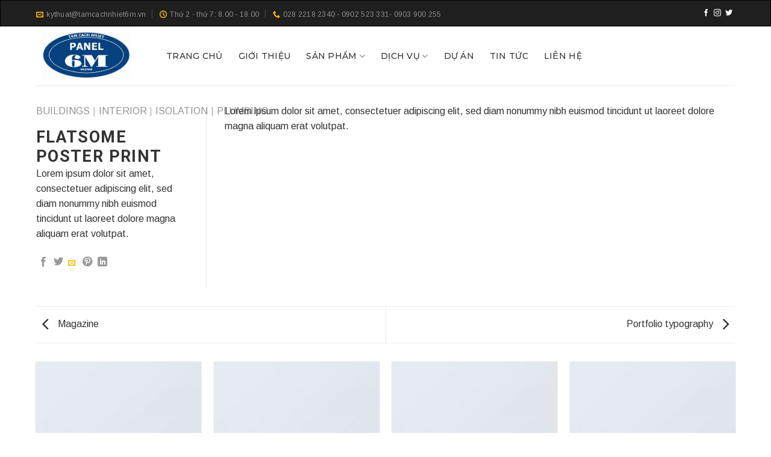

--- FILE ---
content_type: text/html; charset=UTF-8
request_url: https://tamcachnhiet6m.vn/featured_item/flatsome-poster-print/
body_size: 14971
content:
<!DOCTYPE html>
<!--[if IE 9 ]> <html lang="vi" class="ie9 loading-site no-js"> <![endif]-->
<!--[if IE 8 ]> <html lang="vi" class="ie8 loading-site no-js"> <![endif]-->
<!--[if (gte IE 9)|!(IE)]><!--><html lang="vi" class="loading-site no-js"> <!--<![endif]-->
<head>
	<meta charset="UTF-8" />
	<link rel="profile" href="http://gmpg.org/xfn/11" />
	<link rel="pingback" href="https://tamcachnhiet6m.vn/xmlrpc.php" />

	<script>(function(html){html.className = html.className.replace(/\bno-js\b/,'js')})(document.documentElement);</script>
<title>Flatsome Poster Print &#8211; CÔNG TY TNHH TẤM CÁCH NHIỆT</title>
<meta name='robots' content='max-image-preview:large' />
<meta name="viewport" content="width=device-width, initial-scale=1, maximum-scale=1" /><link rel='dns-prefetch' href='//fonts.googleapis.com' />
<link rel='dns-prefetch' href='//s.w.org' />
<link rel="alternate" type="application/rss+xml" title="Dòng thông tin CÔNG TY TNHH TẤM CÁCH NHIỆT &raquo;" href="https://tamcachnhiet6m.vn/feed/" />
<link rel="alternate" type="application/rss+xml" title="Dòng phản hồi CÔNG TY TNHH TẤM CÁCH NHIỆT &raquo;" href="https://tamcachnhiet6m.vn/comments/feed/" />
<link rel="alternate" type="application/rss+xml" title="CÔNG TY TNHH TẤM CÁCH NHIỆT &raquo; Flatsome Poster Print Dòng phản hồi" href="https://tamcachnhiet6m.vn/featured_item/flatsome-poster-print/feed/" />
		<script type="text/javascript">
			window._wpemojiSettings = {"baseUrl":"https:\/\/s.w.org\/images\/core\/emoji\/13.0.1\/72x72\/","ext":".png","svgUrl":"https:\/\/s.w.org\/images\/core\/emoji\/13.0.1\/svg\/","svgExt":".svg","source":{"concatemoji":"https:\/\/tamcachnhiet6m.vn\/wp-includes\/js\/wp-emoji-release.min.js?ver=5.7.14"}};
			!function(e,a,t){var n,r,o,i=a.createElement("canvas"),p=i.getContext&&i.getContext("2d");function s(e,t){var a=String.fromCharCode;p.clearRect(0,0,i.width,i.height),p.fillText(a.apply(this,e),0,0);e=i.toDataURL();return p.clearRect(0,0,i.width,i.height),p.fillText(a.apply(this,t),0,0),e===i.toDataURL()}function c(e){var t=a.createElement("script");t.src=e,t.defer=t.type="text/javascript",a.getElementsByTagName("head")[0].appendChild(t)}for(o=Array("flag","emoji"),t.supports={everything:!0,everythingExceptFlag:!0},r=0;r<o.length;r++)t.supports[o[r]]=function(e){if(!p||!p.fillText)return!1;switch(p.textBaseline="top",p.font="600 32px Arial",e){case"flag":return s([127987,65039,8205,9895,65039],[127987,65039,8203,9895,65039])?!1:!s([55356,56826,55356,56819],[55356,56826,8203,55356,56819])&&!s([55356,57332,56128,56423,56128,56418,56128,56421,56128,56430,56128,56423,56128,56447],[55356,57332,8203,56128,56423,8203,56128,56418,8203,56128,56421,8203,56128,56430,8203,56128,56423,8203,56128,56447]);case"emoji":return!s([55357,56424,8205,55356,57212],[55357,56424,8203,55356,57212])}return!1}(o[r]),t.supports.everything=t.supports.everything&&t.supports[o[r]],"flag"!==o[r]&&(t.supports.everythingExceptFlag=t.supports.everythingExceptFlag&&t.supports[o[r]]);t.supports.everythingExceptFlag=t.supports.everythingExceptFlag&&!t.supports.flag,t.DOMReady=!1,t.readyCallback=function(){t.DOMReady=!0},t.supports.everything||(n=function(){t.readyCallback()},a.addEventListener?(a.addEventListener("DOMContentLoaded",n,!1),e.addEventListener("load",n,!1)):(e.attachEvent("onload",n),a.attachEvent("onreadystatechange",function(){"complete"===a.readyState&&t.readyCallback()})),(n=t.source||{}).concatemoji?c(n.concatemoji):n.wpemoji&&n.twemoji&&(c(n.twemoji),c(n.wpemoji)))}(window,document,window._wpemojiSettings);
		</script>
		<style type="text/css">
img.wp-smiley,
img.emoji {
	display: inline !important;
	border: none !important;
	box-shadow: none !important;
	height: 1em !important;
	width: 1em !important;
	margin: 0 .07em !important;
	vertical-align: -0.1em !important;
	background: none !important;
	padding: 0 !important;
}
</style>
	<link rel='stylesheet' id='wp-block-library-css'  href='https://tamcachnhiet6m.vn/wp-includes/css/dist/block-library/style.min.css?ver=5.7.14' type='text/css' media='all' />
<link rel='stylesheet' id='wc-block-vendors-style-css'  href='https://tamcachnhiet6m.vn/wp-content/plugins/woocommerce/packages/woocommerce-blocks/build/vendors-style.css?ver=4.9.1' type='text/css' media='all' />
<link rel='stylesheet' id='wc-block-style-css'  href='https://tamcachnhiet6m.vn/wp-content/plugins/woocommerce/packages/woocommerce-blocks/build/style.css?ver=4.9.1' type='text/css' media='all' />
<link rel='stylesheet' id='contact-form-7-css'  href='https://tamcachnhiet6m.vn/wp-content/plugins/contact-form-7/includes/css/styles.css?ver=5.4.1' type='text/css' media='all' />
<style id='woocommerce-inline-inline-css' type='text/css'>
.woocommerce form .form-row .required { visibility: visible; }
</style>
<link rel='stylesheet' id='flatsome-icons-css'  href='https://tamcachnhiet6m.vn/wp-content/themes/flatsome/assets/css/fl-icons.css?ver=3.12' type='text/css' media='all' />
<link rel='stylesheet' id='recent-posts-widget-with-thumbnails-public-style-css'  href='https://tamcachnhiet6m.vn/wp-content/plugins/recent-posts-widget-with-thumbnails/public.css?ver=7.0.2' type='text/css' media='all' />
<link rel='stylesheet' id='flatsome-main-css'  href='https://tamcachnhiet6m.vn/wp-content/themes/flatsome/assets/css/flatsome.css?ver=3.13.3' type='text/css' media='all' />
<link rel='stylesheet' id='flatsome-shop-css'  href='https://tamcachnhiet6m.vn/wp-content/themes/flatsome/assets/css/flatsome-shop.css?ver=3.13.3' type='text/css' media='all' />
<link rel='stylesheet' id='flatsome-style-css'  href='https://tamcachnhiet6m.vn/wp-content/themes/flatsome-child/style.css?ver=3.0' type='text/css' media='all' />
<link rel='stylesheet' id='flatsome-googlefonts-css'  href='//fonts.googleapis.com/css?family=Roboto%3Aregular%2C700%2Cregular%2C700%7CDancing+Script%3Aregular%2Cdefault&#038;display=swap&#038;ver=3.9' type='text/css' media='all' />
<script type="text/javascript">(function(a,d){if(a._nsl===d){a._nsl=[];var c=function(){if(a.jQuery===d)setTimeout(c,33);else{for(var b=0;b<a._nsl.length;b++)a._nsl[b].call(a,a.jQuery);a._nsl={push:function(b){b.call(a,a.jQuery)}}}};c()}})(window);</script><script type='text/javascript' src='https://tamcachnhiet6m.vn/wp-includes/js/jquery/jquery.min.js?ver=3.5.1' id='jquery-core-js'></script>
<script type='text/javascript' src='https://tamcachnhiet6m.vn/wp-includes/js/jquery/jquery-migrate.min.js?ver=3.3.2' id='jquery-migrate-js'></script>
<link rel="https://api.w.org/" href="https://tamcachnhiet6m.vn/wp-json/" /><link rel="EditURI" type="application/rsd+xml" title="RSD" href="https://tamcachnhiet6m.vn/xmlrpc.php?rsd" />
<link rel="wlwmanifest" type="application/wlwmanifest+xml" href="https://tamcachnhiet6m.vn/wp-includes/wlwmanifest.xml" /> 
<meta name="generator" content="WordPress 5.7.14" />
<meta name="generator" content="WooCommerce 5.3.3" />
<link rel="canonical" href="https://tamcachnhiet6m.vn/featured_item/flatsome-poster-print/" />
<link rel='shortlink' href='https://tamcachnhiet6m.vn/?p=227' />
<link rel="alternate" type="application/json+oembed" href="https://tamcachnhiet6m.vn/wp-json/oembed/1.0/embed?url=https%3A%2F%2Ftamcachnhiet6m.vn%2Ffeatured_item%2Fflatsome-poster-print%2F" />
<link rel="alternate" type="text/xml+oembed" href="https://tamcachnhiet6m.vn/wp-json/oembed/1.0/embed?url=https%3A%2F%2Ftamcachnhiet6m.vn%2Ffeatured_item%2Fflatsome-poster-print%2F&#038;format=xml" />
<style>.bg{opacity: 0; transition: opacity 1s; -webkit-transition: opacity 1s;} .bg-loaded{opacity: 1;}</style><!--[if IE]><link rel="stylesheet" type="text/css" href="https://tamcachnhiet6m.vn/wp-content/themes/flatsome/assets/css/ie-fallback.css"><script src="//cdnjs.cloudflare.com/ajax/libs/html5shiv/3.6.1/html5shiv.js"></script><script>var head = document.getElementsByTagName('head')[0],style = document.createElement('style');style.type = 'text/css';style.styleSheet.cssText = ':before,:after{content:none !important';head.appendChild(style);setTimeout(function(){head.removeChild(style);}, 0);</script><script src="https://tamcachnhiet6m.vn/wp-content/themes/flatsome/assets/libs/ie-flexibility.js"></script><![endif]--><link rel="preconnect" href="https://fonts.gstatic.com">
<link href="https://fonts.googleapis.com/css2?family=Arimo&display=swap" rel="stylesheet">
<link rel="preconnect" href="https://fonts.gstatic.com">
<link href="https://fonts.googleapis.com/css2?family=Montserrat:wght@300;400&display=swap" rel="stylesheet">
<link rel="preconnect" href="https://fonts.gstatic.com">
<link href="https://fonts.googleapis.com/css2?family=Poppins:wght@300&display=swap" rel="stylesheet">

<link rel="preconnect" href="https://fonts.gstatic.com">
<link href="https://fonts.googleapis.com/css2?family=Poppins:wght@500&display=swap" rel="stylesheet">

<link rel="preconnect" href="https://fonts.gstatic.com">
<link href="https://fonts.googleapis.com/css2?family=Montserrat:wght@300&display=swap" rel="stylesheet">

<link rel="preconnect" href="https://fonts.gstatic.com">
<link href="https://fonts.googleapis.com/css2?family=Montserrat:wght@500&display=swap" rel="stylesheet">

<link rel="preconnect" href="https://fonts.gstatic.com">
<link href="https://fonts.googleapis.com/css2?family=Poppins:wght@700&display=swap" rel="stylesheet">

<link rel="preconnect" href="https://fonts.gstatic.com">
<link href="https://fonts.googleapis.com/css2?family=Montserrat:wght@700&display=swap" rel="stylesheet">

<link rel="preconnect" href="https://fonts.gstatic.com">
<link href="https://fonts.googleapis.com/css2?family=Montserrat:wght@500&display=swap" rel="stylesheet">
<link rel="preconnect" href="https://fonts.gstatic.com">
<link href="https://fonts.googleapis.com/css2?family=Montserrat&display=swap" rel="stylesheet">	<noscript><style>.woocommerce-product-gallery{ opacity: 1 !important; }</style></noscript>
	<link rel="icon" href="https://tamcachnhiet6m.vn/wp-content/uploads/2021/05/logo-1-100x98.png" sizes="32x32" />
<link rel="icon" href="https://tamcachnhiet6m.vn/wp-content/uploads/2021/05/logo-1.png" sizes="192x192" />
<link rel="apple-touch-icon" href="https://tamcachnhiet6m.vn/wp-content/uploads/2021/05/logo-1.png" />
<meta name="msapplication-TileImage" content="https://tamcachnhiet6m.vn/wp-content/uploads/2021/05/logo-1.png" />
<style id="custom-css" type="text/css">:root {--primary-color: #0035ff;}.full-width .ubermenu-nav, .container, .row{max-width: 1190px}.row.row-collapse{max-width: 1160px}.row.row-small{max-width: 1182.5px}.row.row-large{max-width: 1220px}body.framed, body.framed header, body.framed .header-wrapper, body.boxed, body.boxed header, body.boxed .header-wrapper, body.boxed .is-sticky-section{ max-width: 1100px}.header-main{height: 98px}#logo img{max-height: 98px}#logo{width:186px;}.header-top{min-height: 44px}.transparent .header-main{height: 90px}.transparent #logo img{max-height: 90px}.has-transparent + .page-title:first-of-type,.has-transparent + #main > .page-title,.has-transparent + #main > div > .page-title,.has-transparent + #main .page-header-wrapper:first-of-type .page-title{padding-top: 120px;}.header.show-on-scroll,.stuck .header-main{height:70px!important}.stuck #logo img{max-height: 70px!important}.header-bottom {background-color: #f1f1f1}.header-main .nav > li > a{line-height: 16px }.stuck .header-main .nav > li > a{line-height: 50px }@media (max-width: 549px) {.header-main{height: 70px}#logo img{max-height: 70px}}.header-top{background-color:#1f1f1f!important;}/* Color */.accordion-title.active, .has-icon-bg .icon .icon-inner,.logo a, .primary.is-underline, .primary.is-link, .badge-outline .badge-inner, .nav-outline > li.active> a,.nav-outline >li.active > a, .cart-icon strong,[data-color='primary'], .is-outline.primary{color: #0035ff;}/* Color !important */[data-text-color="primary"]{color: #0035ff!important;}/* Background Color */[data-text-bg="primary"]{background-color: #0035ff;}/* Background */.scroll-to-bullets a,.featured-title, .label-new.menu-item > a:after, .nav-pagination > li > .current,.nav-pagination > li > span:hover,.nav-pagination > li > a:hover,.has-hover:hover .badge-outline .badge-inner,button[type="submit"], .button.wc-forward:not(.checkout):not(.checkout-button), .button.submit-button, .button.primary:not(.is-outline),.featured-table .title,.is-outline:hover, .has-icon:hover .icon-label,.nav-dropdown-bold .nav-column li > a:hover, .nav-dropdown.nav-dropdown-bold > li > a:hover, .nav-dropdown-bold.dark .nav-column li > a:hover, .nav-dropdown.nav-dropdown-bold.dark > li > a:hover, .is-outline:hover, .tagcloud a:hover,.grid-tools a, input[type='submit']:not(.is-form), .box-badge:hover .box-text, input.button.alt,.nav-box > li > a:hover,.nav-box > li.active > a,.nav-pills > li.active > a ,.current-dropdown .cart-icon strong, .cart-icon:hover strong, .nav-line-bottom > li > a:before, .nav-line-grow > li > a:before, .nav-line > li > a:before,.banner, .header-top, .slider-nav-circle .flickity-prev-next-button:hover svg, .slider-nav-circle .flickity-prev-next-button:hover .arrow, .primary.is-outline:hover, .button.primary:not(.is-outline), input[type='submit'].primary, input[type='submit'].primary, input[type='reset'].button, input[type='button'].primary, .badge-inner{background-color: #0035ff;}/* Border */.nav-vertical.nav-tabs > li.active > a,.scroll-to-bullets a.active,.nav-pagination > li > .current,.nav-pagination > li > span:hover,.nav-pagination > li > a:hover,.has-hover:hover .badge-outline .badge-inner,.accordion-title.active,.featured-table,.is-outline:hover, .tagcloud a:hover,blockquote, .has-border, .cart-icon strong:after,.cart-icon strong,.blockUI:before, .processing:before,.loading-spin, .slider-nav-circle .flickity-prev-next-button:hover svg, .slider-nav-circle .flickity-prev-next-button:hover .arrow, .primary.is-outline:hover{border-color: #0035ff}.nav-tabs > li.active > a{border-top-color: #0035ff}.widget_shopping_cart_content .blockUI.blockOverlay:before { border-left-color: #0035ff }.woocommerce-checkout-review-order .blockUI.blockOverlay:before { border-left-color: #0035ff }/* Fill */.slider .flickity-prev-next-button:hover svg,.slider .flickity-prev-next-button:hover .arrow{fill: #0035ff;}/* Background Color */[data-icon-label]:after, .secondary.is-underline:hover,.secondary.is-outline:hover,.icon-label,.button.secondary:not(.is-outline),.button.alt:not(.is-outline), .badge-inner.on-sale, .button.checkout, .single_add_to_cart_button, .current .breadcrumb-step{ background-color:#000000; }[data-text-bg="secondary"]{background-color: #000000;}/* Color */.secondary.is-underline,.secondary.is-link, .secondary.is-outline,.stars a.active, .star-rating:before, .woocommerce-page .star-rating:before,.star-rating span:before, .color-secondary{color: #000000}/* Color !important */[data-text-color="secondary"]{color: #000000!important;}/* Border */.secondary.is-outline:hover{border-color:#000000}.success.is-underline:hover,.success.is-outline:hover,.success{background-color: #7aa93c}.success-color, .success.is-link, .success.is-outline{color: #7aa93c;}.success-border{border-color: #7aa93c!important;}/* Color !important */[data-text-color="success"]{color: #7aa93c!important;}/* Background Color */[data-text-bg="success"]{background-color: #7aa93c;}.alert.is-underline:hover,.alert.is-outline:hover,.alert{background-color: #054281}.alert.is-link, .alert.is-outline, .color-alert{color: #054281;}/* Color !important */[data-text-color="alert"]{color: #054281!important;}/* Background Color */[data-text-bg="alert"]{background-color: #054281;}body{font-size: 100%;}@media screen and (max-width: 549px){body{font-size: 100%;}}body{font-family:"Roboto", sans-serif}body{font-weight: 0}body{color: #333333}.nav > li > a {font-family:"Roboto", sans-serif;}.mobile-sidebar-levels-2 .nav > li > ul > li > a {font-family:"Roboto", sans-serif;}.nav > li > a {font-weight: 700;}.mobile-sidebar-levels-2 .nav > li > ul > li > a {font-weight: 700;}h1,h2,h3,h4,h5,h6,.heading-font, .off-canvas-center .nav-sidebar.nav-vertical > li > a{font-family: "Roboto", sans-serif;}h1,h2,h3,h4,h5,h6,.heading-font,.banner h1,.banner h2{font-weight: 700;}h1,h2,h3,h4,h5,h6,.heading-font{color: #333333;}.alt-font{font-family: "Dancing Script", sans-serif;}.header:not(.transparent) .header-nav-main.nav > li > a {color: #333333;}.header:not(.transparent) .header-nav-main.nav > li > a:hover,.header:not(.transparent) .header-nav-main.nav > li.active > a,.header:not(.transparent) .header-nav-main.nav > li.current > a,.header:not(.transparent) .header-nav-main.nav > li > a.active,.header:not(.transparent) .header-nav-main.nav > li > a.current{color: #054281;}.header-nav-main.nav-line-bottom > li > a:before,.header-nav-main.nav-line-grow > li > a:before,.header-nav-main.nav-line > li > a:before,.header-nav-main.nav-box > li > a:hover,.header-nav-main.nav-box > li.active > a,.header-nav-main.nav-pills > li > a:hover,.header-nav-main.nav-pills > li.active > a{color:#FFF!important;background-color: #054281;}a{color: #333333;}.shop-page-title.featured-title .title-bg{background-image: url(https://tamcachnhiet6m.vn/wp-content/uploads/2021/05/bg-slider-1.jpg);}@media screen and (min-width: 550px){.products .box-vertical .box-image{min-width: 300px!important;width: 300px!important;}}.absolute-footer, html{background-color: #ffffff}/* Custom CSS Mobile */@media (max-width: 549px){.button.icon.circle>i:only-child {margin: 0;color: #ffc800;}.button.icon.circle {padding-left: 0;padding-right: 0;color: #ffc800;}}.label-new.menu-item > a:after{content:"New";}.label-hot.menu-item > a:after{content:"Hot";}.label-sale.menu-item > a:after{content:"Sale";}.label-popular.menu-item > a:after{content:"Popular";}</style>		<style type="text/css" id="wp-custom-css">
			.star-rating {
    display: none;
}
.shop-page-title.category-page-title.page-title {
    display: none;
}
.widget ul {
    margin: 0;
    padding: 10px;
}
.is-italic {
    font-style: normal !important;
}
h4.gsf-white-text.mg-top-0.mg-bottom-0 {
    font-family: 'Montserrat';
    font-size: 24px;
    font-weight: 700;
}
.fs-38 {
    font-size: 38px !important;
	 font-family: 'Montserrat', sans-serif;align-content
	font-weight: 700;
}
h4.why-cho {
    font-family: 'Montserrat', sans-serif;
    font-weight: 700;
}
p.mon-terat {
    font-family: 'Montserrat', sans-serif;
    font-weight: 400;
}
.col-inner.box-shadow-1 {
    border-radius: 10px;
}
span.mg-bottom-0.fs-14.mg-top-0.heading_font {
    font-size: 14px !important;
    font-family: 'Montserrat', sans-serif;
    font-weight: 400;
}
.gsf-accent-text {
    color: #ffb600 !important;
}
h4.primary-font.fs-40 {
    font-weight: 700;
    font-family: 'Poppins', sans-serif;
}
.gf-heading .heading_title {
    font-size: 30px !important;
    font-weight: 400;
	 font-family: 'Poppins', sans-serif;
}
h1, h2, h3, h4, h5, h6 {
    margin-top: 0;
    margin-bottom: .0em;
}
.mg-bottom-0 {
    margin-bottom: 0px !important;
}
.fs-60 {
    font-size: 60px !important;
	 font-family: 'Montserrat', sans-serif;
}
h5.gsf-accent-text.fs-16.fw-normal.mg-top-0.mg-bottom-0 {
    font-family: 'Montserrat', sans-serif;
    font-weight: 400;
}
.fw-light {
    font-weight: 300 !important;
}
.fs-40 {
    font-size: 40px !important;
}
.fw-light {
    font-weight: 300 !important;
    font-family: 'Poppins', sans-serif;
}
.box-blog-post .is-divider {
    margin-top: .5em;
    margin-bottom: .5em;
    height: 2px;
    display: none;
}
a.button.success.is-small.lowercase {
    -webkit-box-shadow: 0 2px 0 #6f9a37;
    box-shadow: 0 2px 0 #6f9a37;
    position: relative;
}
.header-top {
    border: 1px solid #000000;
}
.banner h6, .banner h5, .banner p {
    padding: 0;
    margin-top: 0.2em;
    margin-bottom: 0.2em;
}
.nav>li>a>i+span {
    margin-left: 5px;
    text-transform: none;
    font-size: 12px;
    color: #8d8d8d;
    margin-top: 4px;
	font-family: 'Arimo', sans-serif;
}
body {
    font-family: 'Arimo', sans-serif;
}
p.chan-trang {
    font-family: 'Montserrat', sans-serif;
    font-weight: 400;
}
li.chan-trang {
    font-family: 'Montserrat', sans-serif;
    font-weight: 300;
}
span.widget-title {
    font-size: 18px;
    font-weight: 700;
    font-family: 'Montserrat', sans-serif;
}
.widget .is-divider {
    margin-top: .66em;
    display: none;
}

p.name.product-title.woocommerce-loop-product__title {
    font-weight: bold;
    font-family: 'Montserrat';
    height: 20px;
    overflow-y: hidden;
}
span.price {
    color: red;
    font-weight: bold;
    font-family: 'Montserrat';
}
a.button.primary {
    font-weight: normal;
    font-size: 13px;
    font-family: 'Montserrat', sans-serif;
    width: 180px;
    padding: 8px 8px;
}
a.button.white {
    font-weight: normal;
    font-size: 13px;
    font-family: 'Montserrat', sans-serif;
    width: 180px;
    padding: 8px 8px;
}
a.button.secondary {
    font-weight: normal;
    font-size: 13px;
    font-family: 'Montserrat', sans-serif;
    width: 180px;
    padding: 8px 8px;
}
a.button.alert.is-link.lowercase {
    font-weight: normal;
    font-size: 15px;
    font-family: 'Montserrat', sans-serif;
}
.nav > li > a {
    font-family: 'Montserrat', sans-serif;
}
.nav > li > a {
    font-weight: 500;
}
.nav-size-medium>li>a {
    font-size: 14px;
}

i.icon-clock {
    color: #ffb600;
}
i.icon-envelop {
    color: #ffb600;
}
.icon-envelop:before {
    content: "\e003";
    font-size: 12px;
}
.icon-clock:before {
    content: "\e01a";
    font-size: 12px;
}
i.icon-phone {
    color: #ffb600;
}
.icon-phone:before {
    content: "\e600";
    font-size: 12px;
}
h6.entry-category.is-xsmall {
    display: none;
}
a.more-link.button.primary.is-outline.is-smaller {
    border: 0px solid currentColor;
}
footer.entry-meta.clearfix {
    display: none;
}
.nav-dropdown-default .nav-column li>a, .nav-dropdown.nav-dropdown-default>li>a {
    padding-left: 0;
    padding-right: 0;
    margin: 0 10px;
    border-bottom: 1px solid #ececec;
    font-family: 'Montserrat', sans-serif;
    font-size: 14px;
    font-weight: 400;
}
.nav-dropdown .menu-item-has-children>a, .nav-dropdown .title>a, .nav-dropdown .nav-dropdown-col>a {
    text-transform: uppercase;
    font-size: 15px;
    font-weight: normal;
    color: rgba(102,102,102,0.85);
}
.nav-box>li.active>a, .nav-pills>li.active>a {
    opacity: 1;
    color: #fff;
    background: black !important;
	    font-weight: normal;
	padding: 5px 20px 5px 20px;
}
.nav-pills>li>a {
    padding: 0 .75em;
    border-radius: 99px;
    line-height: 2.5em;
    color: #000;
    background: white !important;
	    margin-left: 20px;
	padding: 5px 20px 5px 20px;
}		</style>
		</head>

<body class="featured_item-template-default single single-featured_item postid-227 theme-flatsome woocommerce-no-js lightbox nav-dropdown-has-arrow nav-dropdown-has-shadow nav-dropdown-has-border featured-item-category-buildings featured-item-category-interior featured-item-category-isolation featured-item-category-plumbing">


<a class="skip-link screen-reader-text" href="#main">Skip to content</a>

<div id="wrapper">

	
	<header id="header" class="header ">
		<div class="header-wrapper">
			<div id="top-bar" class="header-top hide-for-sticky nav-dark hide-for-medium">
    <div class="flex-row container">
      <div class="flex-col hide-for-medium flex-left">
          <ul class="nav nav-left medium-nav-center nav-small  nav-divided">
              <li class="header-contact-wrapper">
		<ul id="header-contact" class="nav nav-divided nav-uppercase header-contact">
		
						<li class="">
			  <a href="mailto:kythuat@tamcachnhiet6m.vn" class="tooltip" title="kythuat@tamcachnhiet6m.vn">
				  <i class="icon-envelop" style="font-size:16px;"></i>			       <span>
			       	kythuat@tamcachnhiet6m.vn			       </span>
			  </a>
			</li>
					
						<li class="">
			  <a class="tooltip" title="Thứ 2 - thứ 7:  8.00 - 18.00 ">
			  	   <i class="icon-clock" style="font-size:16px;"></i>			        <span>Thứ 2 - thứ 7:  8.00 - 18.00</span>
			  </a>
			 </li>
			
						<li class="">
			  <a href="tel:028 2218 2340 - 0902 523 331- 0903 900 255" class="tooltip" title="028 2218 2340 - 0902 523 331- 0903 900 255">
			     <i class="icon-phone" style="font-size:16px;"></i>			      <span>028 2218 2340 - 0902 523 331- 0903 900 255</span>
			  </a>
			</li>
				</ul>
</li>          </ul>
      </div>

      <div class="flex-col hide-for-medium flex-center">
          <ul class="nav nav-center nav-small  nav-divided">
                        </ul>
      </div>

      <div class="flex-col hide-for-medium flex-right">
         <ul class="nav top-bar-nav nav-right nav-small  nav-divided">
              <li class="html header-social-icons ml-0">
	<div class="social-icons follow-icons" ><a href="#" target="_blank" data-label="Facebook"  rel="noopener noreferrer nofollow" class="icon plain facebook tooltip" title="Follow on Facebook"><i class="icon-facebook" ></i></a><a href="#" target="_blank" rel="noopener noreferrer nofollow" data-label="Instagram" class="icon plain  instagram tooltip" title="Follow on Instagram"><i class="icon-instagram" ></i></a><a href="#" target="_blank"  data-label="Twitter"  rel="noopener noreferrer nofollow" class="icon plain  twitter tooltip" title="Follow on Twitter"><i class="icon-twitter" ></i></a></div></li>          </ul>
      </div>

      
    </div>
</div>
<div id="masthead" class="header-main hide-for-sticky">
      <div class="header-inner flex-row container logo-left medium-logo-center" role="navigation">

          <!-- Logo -->
          <div id="logo" class="flex-col logo">
            <!-- Header logo -->
<a href="https://tamcachnhiet6m.vn/" title="CÔNG TY TNHH TẤM CÁCH NHIỆT" rel="home">
    <img width="186" height="98" src="https://tamcachnhiet6m.vn/wp-content/uploads/2021/05/22-1.jpg" class="header_logo header-logo" alt="CÔNG TY TNHH TẤM CÁCH NHIỆT"/><img  width="186" height="98" src="https://tamcachnhiet6m.vn/wp-content/uploads/2021/05/22-1.jpg" class="header-logo-dark" alt="CÔNG TY TNHH TẤM CÁCH NHIỆT"/></a>
          </div>

          <!-- Mobile Left Elements -->
          <div class="flex-col show-for-medium flex-left">
            <ul class="mobile-nav nav nav-left ">
              <li class="nav-icon has-icon">
  		<a href="#" data-open="#main-menu" data-pos="left" data-bg="main-menu-overlay" data-color="" class="is-small" aria-label="Menu" aria-controls="main-menu" aria-expanded="false">
		
		  <i class="icon-menu" ></i>
		  		</a>
	</li>            </ul>
          </div>

          <!-- Left Elements -->
          <div class="flex-col hide-for-medium flex-left
            flex-grow">
            <ul class="header-nav header-nav-main nav nav-left  nav-size-medium nav-spacing-xlarge nav-uppercase" >
              <li id="menu-item-938" class="menu-item menu-item-type-post_type menu-item-object-page menu-item-home menu-item-938 menu-item-design-default"><a href="https://tamcachnhiet6m.vn/" class="nav-top-link">Trang chủ</a></li>
<li id="menu-item-936" class="menu-item menu-item-type-post_type menu-item-object-page menu-item-936 menu-item-design-default"><a href="https://tamcachnhiet6m.vn/gioi-thieu/" class="nav-top-link">Giới thiệu</a></li>
<li id="menu-item-1236" class="menu-item menu-item-type-post_type menu-item-object-page menu-item-has-children menu-item-1236 menu-item-design-default has-dropdown"><a href="https://tamcachnhiet6m.vn/san-pham/" class="nav-top-link">Sản phẩm<i class="icon-angle-down" ></i></a>
<ul class="sub-menu nav-dropdown nav-dropdown-default">
	<li id="menu-item-1033" class="menu-item menu-item-type-post_type menu-item-object-product menu-item-1033"><a href="https://tamcachnhiet6m.vn/product/panel-pu/">PANEL PU</a></li>
	<li id="menu-item-1032" class="menu-item menu-item-type-post_type menu-item-object-product menu-item-1032"><a href="https://tamcachnhiet6m.vn/product/panel-eps/">PANEL EPS</a></li>
	<li id="menu-item-1031" class="menu-item menu-item-type-post_type menu-item-object-product menu-item-1031"><a href="https://tamcachnhiet6m.vn/product/spray-foam/">SPRAY FOAM</a></li>
</ul>
</li>
<li id="menu-item-1226" class="menu-item menu-item-type-post_type menu-item-object-page menu-item-has-children menu-item-1226 menu-item-design-default has-dropdown"><a href="https://tamcachnhiet6m.vn/dich-vu/" class="nav-top-link">Dịch vụ<i class="icon-angle-down" ></i></a>
<ul class="sub-menu nav-dropdown nav-dropdown-default">
	<li id="menu-item-1416" class="menu-item menu-item-type-post_type menu-item-object-page menu-item-1416"><a href="https://tamcachnhiet6m.vn/tu-van-cong-trinh/">Tư vấn công trình</a></li>
	<li id="menu-item-1221" class="menu-item menu-item-type-taxonomy menu-item-object-category menu-item-1221"><a href="https://tamcachnhiet6m.vn/category/dich-vu/lap-rap/">Lắp ráp</a></li>
</ul>
</li>
<li id="menu-item-1068" class="menu-item menu-item-type-post_type menu-item-object-page menu-item-1068 menu-item-design-default"><a href="https://tamcachnhiet6m.vn/du-an/" class="nav-top-link">DỰ ÁN</a></li>
<li id="menu-item-1200" class="menu-item menu-item-type-taxonomy menu-item-object-category menu-item-1200 menu-item-design-default"><a href="https://tamcachnhiet6m.vn/category/tin-tuc/" class="nav-top-link">Tin tức</a></li>
<li id="menu-item-952" class="menu-item menu-item-type-post_type menu-item-object-page menu-item-952 menu-item-design-default"><a href="https://tamcachnhiet6m.vn/lien-he-bao-gia/" class="nav-top-link">Liên hệ</a></li>
            </ul>
          </div>

          <!-- Right Elements -->
          <div class="flex-col hide-for-medium flex-right">
            <ul class="header-nav header-nav-main nav nav-right  nav-size-medium nav-spacing-xlarge nav-uppercase">
                          </ul>
          </div>

          <!-- Mobile Right Elements -->
          <div class="flex-col show-for-medium flex-right">
            <ul class="mobile-nav nav nav-right ">
              <li class="header-search header-search-dropdown has-icon has-dropdown menu-item-has-children">
	<div class="header-button">	<a href="#" aria-label="Tìm kiếm" class="icon button circle is-outline is-small"><i class="icon-search" ></i></a>
	</div>	<ul class="nav-dropdown nav-dropdown-default">
	 	<li class="header-search-form search-form html relative has-icon">
	<div class="header-search-form-wrapper">
		<div class="searchform-wrapper ux-search-box relative is-normal"><form role="search" method="get" class="searchform" action="https://tamcachnhiet6m.vn/">
	<div class="flex-row relative">
						<div class="flex-col flex-grow">
			<label class="screen-reader-text" for="woocommerce-product-search-field-0">Tìm kiếm:</label>
			<input type="search" id="woocommerce-product-search-field-0" class="search-field mb-0" placeholder="Tìm kiếm&hellip;" value="" name="s" />
			<input type="hidden" name="post_type" value="product" />
					</div>
		<div class="flex-col">
			<button type="submit" value="Tìm kiếm" class="ux-search-submit submit-button secondary button icon mb-0" aria-label="Submit">
				<i class="icon-search" ></i>			</button>
		</div>
	</div>
	<div class="live-search-results text-left z-top"></div>
</form>
</div>	</div>
</li>	</ul>
</li>
            </ul>
          </div>

      </div>
     
            <div class="container"><div class="top-divider full-width"></div></div>
      </div>
<div class="header-bg-container fill"><div class="header-bg-image fill"></div><div class="header-bg-color fill"></div></div>		</div>
	</header>

	
	<main id="main" class="">

<div class="portfolio-page-wrapper portfolio-single-page">
	<div class="portfolio-top">
	<div class="page-wrapper row">
  	<div class="large-3 col col-divided">
  		<div class="portfolio-summary entry-summary sticky-sidebar">
  					<div class="featured_item_cats breadcrumbs mb-half">
		<a href="https://tamcachnhiet6m.vn/featured_item_category/buildings/" rel="tag">BUILDINGS</a><span class="divider">|</span><a href="https://tamcachnhiet6m.vn/featured_item_category/interior/" rel="tag">INTERIOR</a><span class="divider">|</span><a href="https://tamcachnhiet6m.vn/featured_item_category/isolation/" rel="tag">ISOLATION</a><span class="divider">|</span><a href="https://tamcachnhiet6m.vn/featured_item_category/plumbing/" rel="tag">PLUMBING</a>	</div>
	<h1 class="entry-title uppercase">Flatsome Poster Print</h1>

<p>Lorem ipsum dolor sit amet, consectetuer adipiscing elit, sed diam nonummy nibh euismod tincidunt ut laoreet dolore magna aliquam erat volutpat.</p>

	<div class="portfolio-share">
		<div class="social-icons share-icons share-row relative icon-style-small" ><a href="whatsapp://send?text=Flatsome%20Poster%20Print - https://tamcachnhiet6m.vn/featured_item/flatsome-poster-print/" data-action="share/whatsapp/share" class="icon plain tooltip whatsapp show-for-medium" title="Share on WhatsApp"><i class="icon-whatsapp"></i></a><a href="https://www.facebook.com/sharer.php?u=https://tamcachnhiet6m.vn/featured_item/flatsome-poster-print/" data-label="Facebook" onclick="window.open(this.href,this.title,'width=500,height=500,top=300px,left=300px');  return false;" rel="noopener noreferrer nofollow" target="_blank" class="icon plain tooltip facebook" title="Share on Facebook"><i class="icon-facebook" ></i></a><a href="https://twitter.com/share?url=https://tamcachnhiet6m.vn/featured_item/flatsome-poster-print/" onclick="window.open(this.href,this.title,'width=500,height=500,top=300px,left=300px');  return false;" rel="noopener noreferrer nofollow" target="_blank" class="icon plain tooltip twitter" title="Share on Twitter"><i class="icon-twitter" ></i></a><a href="mailto:enteryour@addresshere.com?subject=Flatsome%20Poster%20Print&amp;body=Check%20this%20out:%20https://tamcachnhiet6m.vn/featured_item/flatsome-poster-print/" rel="nofollow" class="icon plain tooltip email" title="Email to a Friend"><i class="icon-envelop" ></i></a><a href="https://pinterest.com/pin/create/button/?url=https://tamcachnhiet6m.vn/featured_item/flatsome-poster-print/&amp;media=https://tamcachnhiet6m.vn/wp-content/uploads/2016/08/dummy-1.jpg&amp;description=Flatsome%20Poster%20Print" onclick="window.open(this.href,this.title,'width=500,height=500,top=300px,left=300px');  return false;" rel="noopener noreferrer nofollow" target="_blank" class="icon plain tooltip pinterest" title="Pin on Pinterest"><i class="icon-pinterest" ></i></a><a href="https://www.linkedin.com/shareArticle?mini=true&url=https://tamcachnhiet6m.vn/featured_item/flatsome-poster-print/&title=Flatsome%20Poster%20Print" onclick="window.open(this.href,this.title,'width=500,height=500,top=300px,left=300px');  return false;"  rel="noopener noreferrer nofollow" target="_blank" class="icon plain tooltip linkedin" title="Share on LinkedIn"><i class="icon-linkedin" ></i></a></div>	</div>

  		</div>
  	</div>

  	<div id="portfolio-content" class="large-9 col"  role="main">
  		<div class="portfolio-inner">
  					<p>Lorem ipsum dolor sit amet, consectetuer adipiscing elit, sed diam nonummy nibh euismod tincidunt ut laoreet dolore magna aliquam erat volutpat.</p>
  		</div>
  	</div>
	</div>
</div>

<div class="portfolio-bottom">
	<div class="row">
<div class="large-12 col pb-0">
	<div class="flex-row flex-has-center next-prev-nav bt bb">
		<div class="flex-col flex-left text-left">
			      
        <a title="Magazine" class="next-link plain" href="https://tamcachnhiet6m.vn/featured_item/magazine/">
         <i class="icon-angle-left" ></i>         Magazine        </a>
   
    		</div>
		<div class="flex-col flex-right text-right">
		              <a title="Portfolio typography" class="prev-link plain" href="https://tamcachnhiet6m.vn/featured_item/portfolio-typography/">
          Portfolio typography          <i class="icon-angle-right" ></i>          </a>
    		</div>
	</div>
</div>
</div>
	<div class="portfolio-related"><div id="portfolio-2086156730" class="portfolio-element-wrapper has-filtering">
  
    <div class="row portfolio-related large-columns-4 medium-columns-3 small-columns-2 row-small slider row-slider slider-nav-reveal slider-nav-push"  data-flickity-options='{"imagesLoaded": true, "groupCells": "100%", "dragThreshold" : 5, "cellAlign": "left","wrapAround": true,"prevNextButtons": true,"percentPosition": true,"pageDots": false, "rightToLeft": false, "autoPlay" : false}'>

              <div class="col" data-id="BUILDINGS, INTERIOR, ISOLATION, PLUMBING" >
          <div class="col-inner" >
          <a href="https://tamcachnhiet6m.vn/featured_item/lookbook-summer/" class="plain ">
          <div class="portfolio-box box has-hover">
            <div class="box-image" >
                <div class="" >
                <img width="300" height="195" src="https://tamcachnhiet6m.vn/wp-content/uploads/2016/08/dummy-1-300x195.jpg" class="attachment-medium size-medium" alt="" loading="lazy" srcset="https://tamcachnhiet6m.vn/wp-content/uploads/2016/08/dummy-1-300x195.jpg 300w, https://tamcachnhiet6m.vn/wp-content/uploads/2016/08/dummy-1.jpg 400w" sizes="(max-width: 300px) 100vw, 300px" />                                                </div>
            </div>
            <div class="box-text text-center" >
                  <div class="box-text-inner">
                      <h6 class="uppercase portfolio-box-title">Lookbook Summer</h6>
                      <p class="uppercase portfolio-box-category is-xsmall op-6">
                        <span class="show-on-hover">
                         BUILDINGS, INTERIOR, ISOLATION, PLUMBING                        </span>
                      </p>
                  </div>
            </div>
           </div>
           </a>
           </div>
           </div>
                    <div class="col" data-id="BUILDINGS, INTERIOR, ISOLATION, PLUMBING" >
          <div class="col-inner" >
          <a href="https://tamcachnhiet6m.vn/featured_item/another-print-package/" class="plain ">
          <div class="portfolio-box box has-hover">
            <div class="box-image" >
                <div class="" >
                <img width="300" height="195" src="https://tamcachnhiet6m.vn/wp-content/uploads/2016/08/dummy-1-300x195.jpg" class="attachment-medium size-medium" alt="" loading="lazy" srcset="https://tamcachnhiet6m.vn/wp-content/uploads/2016/08/dummy-1-300x195.jpg 300w, https://tamcachnhiet6m.vn/wp-content/uploads/2016/08/dummy-1.jpg 400w" sizes="(max-width: 300px) 100vw, 300px" />                                                </div>
            </div>
            <div class="box-text text-center" >
                  <div class="box-text-inner">
                      <h6 class="uppercase portfolio-box-title">Another Print Package</h6>
                      <p class="uppercase portfolio-box-category is-xsmall op-6">
                        <span class="show-on-hover">
                         BUILDINGS, INTERIOR, ISOLATION, PLUMBING                        </span>
                      </p>
                  </div>
            </div>
           </div>
           </a>
           </div>
           </div>
                    <div class="col" data-id="BUILDINGS, INTERIOR, ISOLATION, PLUMBING" >
          <div class="col-inner" >
          <a href="https://tamcachnhiet6m.vn/featured_item/fl3-print-package/" class="plain ">
          <div class="portfolio-box box has-hover">
            <div class="box-image" >
                <div class="" >
                <img width="300" height="195" src="https://tamcachnhiet6m.vn/wp-content/uploads/2016/08/dummy-1-300x195.jpg" class="attachment-medium size-medium" alt="" loading="lazy" srcset="https://tamcachnhiet6m.vn/wp-content/uploads/2016/08/dummy-1-300x195.jpg 300w, https://tamcachnhiet6m.vn/wp-content/uploads/2016/08/dummy-1.jpg 400w" sizes="(max-width: 300px) 100vw, 300px" />                                                </div>
            </div>
            <div class="box-text text-center" >
                  <div class="box-text-inner">
                      <h6 class="uppercase portfolio-box-title">FL3 Print Package</h6>
                      <p class="uppercase portfolio-box-category is-xsmall op-6">
                        <span class="show-on-hover">
                         BUILDINGS, INTERIOR, ISOLATION, PLUMBING                        </span>
                      </p>
                  </div>
            </div>
           </div>
           </a>
           </div>
           </div>
                    <div class="col" data-id="BUILDINGS, INTERIOR, ISOLATION, PLUMBING" >
          <div class="col-inner" >
          <a href="https://tamcachnhiet6m.vn/featured_item/awesome-pencil-poster/" class="plain ">
          <div class="portfolio-box box has-hover">
            <div class="box-image" >
                <div class="" >
                <img width="300" height="195" src="https://tamcachnhiet6m.vn/wp-content/uploads/2016/08/dummy-1-300x195.jpg" class="attachment-medium size-medium" alt="" loading="lazy" srcset="https://tamcachnhiet6m.vn/wp-content/uploads/2016/08/dummy-1-300x195.jpg 300w, https://tamcachnhiet6m.vn/wp-content/uploads/2016/08/dummy-1.jpg 400w" sizes="(max-width: 300px) 100vw, 300px" />                                                </div>
            </div>
            <div class="box-text text-center" >
                  <div class="box-text-inner">
                      <h6 class="uppercase portfolio-box-title">Awesome Pencil Poster</h6>
                      <p class="uppercase portfolio-box-category is-xsmall op-6">
                        <span class="show-on-hover">
                         BUILDINGS, INTERIOR, ISOLATION, PLUMBING                        </span>
                      </p>
                  </div>
            </div>
           </div>
           </a>
           </div>
           </div>
                    <div class="col" data-id="BUILDINGS, INTERIOR, ISOLATION, PLUMBING" >
          <div class="col-inner" >
          <a href="https://tamcachnhiet6m.vn/featured_item/portfolio-typography/" class="plain ">
          <div class="portfolio-box box has-hover">
            <div class="box-image" >
                <div class="" >
                <img width="300" height="195" src="https://tamcachnhiet6m.vn/wp-content/uploads/2016/08/dummy-1-300x195.jpg" class="attachment-medium size-medium" alt="" loading="lazy" srcset="https://tamcachnhiet6m.vn/wp-content/uploads/2016/08/dummy-1-300x195.jpg 300w, https://tamcachnhiet6m.vn/wp-content/uploads/2016/08/dummy-1.jpg 400w" sizes="(max-width: 300px) 100vw, 300px" />                                                </div>
            </div>
            <div class="box-text text-center" >
                  <div class="box-text-inner">
                      <h6 class="uppercase portfolio-box-title">Portfolio typography</h6>
                      <p class="uppercase portfolio-box-category is-xsmall op-6">
                        <span class="show-on-hover">
                         BUILDINGS, INTERIOR, ISOLATION, PLUMBING                        </span>
                      </p>
                  </div>
            </div>
           </div>
           </a>
           </div>
           </div>
                    <div class="col" data-id="BUILDINGS, INTERIOR, ISOLATION, PLUMBING" >
          <div class="col-inner" >
          <a href="https://tamcachnhiet6m.vn/featured_item/magazine/" class="plain ">
          <div class="portfolio-box box has-hover">
            <div class="box-image" >
                <div class="" >
                <img width="300" height="195" src="https://tamcachnhiet6m.vn/wp-content/uploads/2016/08/dummy-1-300x195.jpg" class="attachment-medium size-medium" alt="" loading="lazy" srcset="https://tamcachnhiet6m.vn/wp-content/uploads/2016/08/dummy-1-300x195.jpg 300w, https://tamcachnhiet6m.vn/wp-content/uploads/2016/08/dummy-1.jpg 400w" sizes="(max-width: 300px) 100vw, 300px" />                                                </div>
            </div>
            <div class="box-text text-center" >
                  <div class="box-text-inner">
                      <h6 class="uppercase portfolio-box-title">Magazine</h6>
                      <p class="uppercase portfolio-box-category is-xsmall op-6">
                        <span class="show-on-hover">
                         BUILDINGS, INTERIOR, ISOLATION, PLUMBING                        </span>
                      </p>
                  </div>
            </div>
           </div>
           </a>
           </div>
           </div>
                    <div class="col" data-id="BUILDINGS, INTERIOR, ISOLATION, PLUMBING" >
          <div class="col-inner" >
          <a href="https://tamcachnhiet6m.vn/featured_item/flat-t-shirt-company/" class="plain ">
          <div class="portfolio-box box has-hover">
            <div class="box-image" >
                <div class="" >
                <img width="300" height="195" src="https://tamcachnhiet6m.vn/wp-content/uploads/2016/08/dummy-1-300x195.jpg" class="attachment-medium size-medium" alt="" loading="lazy" srcset="https://tamcachnhiet6m.vn/wp-content/uploads/2016/08/dummy-1-300x195.jpg 300w, https://tamcachnhiet6m.vn/wp-content/uploads/2016/08/dummy-1.jpg 400w" sizes="(max-width: 300px) 100vw, 300px" />                                                </div>
            </div>
            <div class="box-text text-center" >
                  <div class="box-text-inner">
                      <h6 class="uppercase portfolio-box-title">Flat T-Shirt Company</h6>
                      <p class="uppercase portfolio-box-category is-xsmall op-6">
                        <span class="show-on-hover">
                         BUILDINGS, INTERIOR, ISOLATION, PLUMBING                        </span>
                      </p>
                  </div>
            </div>
           </div>
           </a>
           </div>
           </div>
          </div></div></div></div>
</div>


</main>

<footer id="footer" class="footer-wrapper">

		<section class="section dark" id="section_1054712890">
		<div class="bg section-bg fill bg-fill  " >

			
			<div class="section-bg-overlay absolute fill"></div>
			

		</div>

		<div class="section-content relative">
			

	<div id="gap-705513675" class="gap-element clearfix" style="display:block; height:auto;">
		
<style>
#gap-705513675 {
  padding-top: 56px;
}
</style>
	</div>
	

<div class="row"  id="row-1746321606">


	<div id="col-116087516" class="col medium-3 small-12 large-3"  >
		<div class="col-inner"  >
			
			

	<div class="img has-hover x md-x lg-x y md-y lg-y" id="image_25690126">
								<div class="img-inner dark" >
			<img width="151" height="98" src="https://tamcachnhiet6m.vn/wp-content/uploads/2021/05/Untitled-1.png" class="attachment-large size-large" alt="" loading="lazy" />						
					</div>
								
<style>
#image_25690126 {
  width: 56%;
}
</style>
	</div>
	

<p><span style="font-size: 90%; color: #808080;">CÔNG TY TNHH TẤM CÁCH NHIỆT ( Panel 6M) hiện là một trong những công ty hàng đầu Việt Nam chuyên về sản xuất và lắp ráp kho lạnh, nhà xưởng công nghiệp và nhà dân dụng.</span></p>
<div class="social-icons follow-icons" ><a href="#" target="_blank" data-label="Facebook"  rel="noopener noreferrer nofollow" class="icon plain facebook tooltip" title="Follow on Facebook"><i class="icon-facebook" ></i></a><a href="#" target="_blank"  data-label="Twitter"  rel="noopener noreferrer nofollow" class="icon plain  twitter tooltip" title="Follow on Twitter"><i class="icon-twitter" ></i></a><a href="#" target="_blank" rel="noopener noreferrer nofollow" data-label="YouTube" class="icon plain  youtube tooltip" title="Follow on YouTube"><i class="icon-youtube" ></i></a></div>


		</div>
			</div>

	

	<div id="col-1195307740" class="col medium-3 small-12 large-3"  >
		<div class="col-inner"  >
			
			

<p><span style="font-size: 100%;"><strong>BÀI VIẾT MỚI</strong></span><br /><span style="font-size: 90%;"><em>Xem các tin tức mới nhất của chúng tôi</em></span></p>

  
    <div class="row large-columns-1 medium-columns-1 small-columns-2 row-collapse">
  		<div class="col post-item" >
			<div class="col-inner">
			<a href="https://tamcachnhiet6m.vn/2021/06/10/nha-lap-ghep-dieu-hanh-xay-dung-cau-bac-luan-2-tai-mong-cai/" class="plain">
				<div class="box box-vertical box-text-bottom box-blog-post has-hover">
            					<div class="box-image" style="width:34%;">
  						<div class="image-cover" style="padding-top:75%;">
  							<img width="711" height="400" src="https://tamcachnhiet6m.vn/wp-content/uploads/2021/06/thi-cong-nha-lap-ghep-cau-bac-luan-2-711x400.jpg" class="attachment-medium size-medium wp-post-image" alt="" loading="lazy" srcset="https://tamcachnhiet6m.vn/wp-content/uploads/2021/06/thi-cong-nha-lap-ghep-cau-bac-luan-2-711x400.jpg 711w, https://tamcachnhiet6m.vn/wp-content/uploads/2021/06/thi-cong-nha-lap-ghep-cau-bac-luan-2-600x338.jpg 600w, https://tamcachnhiet6m.vn/wp-content/uploads/2021/06/thi-cong-nha-lap-ghep-cau-bac-luan-2-768x432.jpg 768w, https://tamcachnhiet6m.vn/wp-content/uploads/2021/06/thi-cong-nha-lap-ghep-cau-bac-luan-2.jpg 800w" sizes="(max-width: 711px) 100vw, 711px" />  							  							  						</div>
  						  					</div>
          					<div class="box-text text-left is-xsmall" >
					<div class="box-text-inner blog-post-inner">

					
										<h5 class="post-title is-large ">Nhà lắp ghép điều hành xây dựng cầu Bắc Luân 2 tại Móng Cái</h5>
					<div class="post-meta is-small op-8">10 Tháng Sáu, 2021</div>					<div class="is-divider"></div>
					                    
					
					
					</div>
					</div>
									</div>
				</a>
			</div>
		</div>
		<div class="col post-item" >
			<div class="col-inner">
			<a href="https://tamcachnhiet6m.vn/2021/06/10/nha-lap-ghep-cho-du-an-cau-cho-kinh-soc-trang/" class="plain">
				<div class="box box-vertical box-text-bottom box-blog-post has-hover">
            					<div class="box-image" style="width:34%;">
  						<div class="image-cover" style="padding-top:75%;">
  							<img width="711" height="400" src="https://tamcachnhiet6m.vn/wp-content/uploads/2021/06/nha-lap-ghep-cau-cho-kinh-711x400.jpg" class="attachment-medium size-medium wp-post-image" alt="" loading="lazy" srcset="https://tamcachnhiet6m.vn/wp-content/uploads/2021/06/nha-lap-ghep-cau-cho-kinh-711x400.jpg 711w, https://tamcachnhiet6m.vn/wp-content/uploads/2021/06/nha-lap-ghep-cau-cho-kinh-600x338.jpg 600w, https://tamcachnhiet6m.vn/wp-content/uploads/2021/06/nha-lap-ghep-cau-cho-kinh-768x432.jpg 768w, https://tamcachnhiet6m.vn/wp-content/uploads/2021/06/nha-lap-ghep-cau-cho-kinh.jpg 800w" sizes="(max-width: 711px) 100vw, 711px" />  							  							  						</div>
  						  					</div>
          					<div class="box-text text-left is-xsmall" >
					<div class="box-text-inner blog-post-inner">

					
										<h5 class="post-title is-large ">Nhà lắp ghép cho dự án Cầu Chợ Kinh – Sóc Trăng</h5>
					<div class="post-meta is-small op-8">10 Tháng Sáu, 2021</div>					<div class="is-divider"></div>
					                    
					
					
					</div>
					</div>
									</div>
				</a>
			</div>
		</div>
</div>


		</div>
			</div>

	

	<div id="col-1461028076" class="col medium-3 small-12 large-3"  >
		<div class="col-inner"  >
			
			

<p><span style="font-size: 100%;"><strong>CÔNG TY TNHH TẤM CÁCH NHIỆT</strong></span><br /><span style="font-size: 90%;"><em>PHÒNG KỸ THUẬT<br /></em></span><span style="font-size: 90%;">Hotline: 0902523331 - 028.37612080</span><span style="font-size: 90%;"><em><br />PHÒNG SALE<br /></em></span><span style="font-size: 90%;">Hotline: 0902523331</span><span style="font-size: 90%;"><br />Email: kythuat@tamcachnhiet6m.vn</span></p>

		</div>
			</div>

	

	<div id="col-1896320041" class="col medium-3 small-12 large-3"  >
		<div class="col-inner"  >
			
			

<p><span style="font-size: 100%;"><strong>DANH MỤC SẢN PHẨM</strong></span></p>
<ul>
<li class="chan-trang"><span style="font-size: 90%;">Kho lạnh 6m<br /></span></li>
<li class="chan-trang"><span style="font-size: 90%;">Nhà xưởng 6m<br /></span></li>
<li class="chan-trang"><span style="font-size: 90%;">Phòng sạch 6m<br /></span></li>
<li class="chan-trang"><span style="font-size: 90%;">Nhà lắp ghép 6m<br /></span></li>
<li class="chan-trang"><span style="font-size: 90%;">Cửa kho lạnh 6m<br /></span></li>
<li class="chan-trang"><span style="font-size: 90%;">Vật liệu cách nhiệt</span></li>
</ul>

		</div>
			</div>

	

</div>

		</div>

		
<style>
#section_1054712890 {
  padding-top: 0px;
  padding-bottom: 0px;
}
#section_1054712890 .section-bg-overlay {
  background-color: rgba(0, 0, 0, 0.692);
}
#section_1054712890 .section-bg.bg-loaded {
  background-image: url(https://tamcachnhiet6m.vn/wp-content/uploads/2021/05/bg-footer.jpg);
}
</style>
	</section>
	
<div class="absolute-footer light medium-text-center text-center">
  <div class="container clearfix">

    
    <div class="footer-primary pull-left">
            <div class="copyright-footer">
        CÔNG TY TNHH TẤM CÁCH NHIỆT
– Copyright 2021.

      </div>
          </div>
  </div>
</div>
<a href="#top" class="back-to-top button icon invert plain fixed bottom z-1 is-outline hide-for-medium circle" id="top-link"><i class="icon-angle-up" ></i></a>

</footer>

</div>

<div id="main-menu" class="mobile-sidebar no-scrollbar mfp-hide">
	<div class="sidebar-menu no-scrollbar ">
		<ul class="nav nav-sidebar nav-vertical nav-uppercase">
			<li class="header-search-form search-form html relative has-icon">
	<div class="header-search-form-wrapper">
		<div class="searchform-wrapper ux-search-box relative is-normal"><form role="search" method="get" class="searchform" action="https://tamcachnhiet6m.vn/">
	<div class="flex-row relative">
						<div class="flex-col flex-grow">
			<label class="screen-reader-text" for="woocommerce-product-search-field-1">Tìm kiếm:</label>
			<input type="search" id="woocommerce-product-search-field-1" class="search-field mb-0" placeholder="Tìm kiếm&hellip;" value="" name="s" />
			<input type="hidden" name="post_type" value="product" />
					</div>
		<div class="flex-col">
			<button type="submit" value="Tìm kiếm" class="ux-search-submit submit-button secondary button icon mb-0" aria-label="Submit">
				<i class="icon-search" ></i>			</button>
		</div>
	</div>
	<div class="live-search-results text-left z-top"></div>
</form>
</div>	</div>
</li><li class="menu-item menu-item-type-post_type menu-item-object-page menu-item-home menu-item-938"><a href="https://tamcachnhiet6m.vn/">Trang chủ</a></li>
<li class="menu-item menu-item-type-post_type menu-item-object-page menu-item-936"><a href="https://tamcachnhiet6m.vn/gioi-thieu/">Giới thiệu</a></li>
<li class="menu-item menu-item-type-post_type menu-item-object-page menu-item-has-children menu-item-1236"><a href="https://tamcachnhiet6m.vn/san-pham/">Sản phẩm</a>
<ul class="sub-menu nav-sidebar-ul children">
	<li class="menu-item menu-item-type-post_type menu-item-object-product menu-item-1033"><a href="https://tamcachnhiet6m.vn/product/panel-pu/">PANEL PU</a></li>
	<li class="menu-item menu-item-type-post_type menu-item-object-product menu-item-1032"><a href="https://tamcachnhiet6m.vn/product/panel-eps/">PANEL EPS</a></li>
	<li class="menu-item menu-item-type-post_type menu-item-object-product menu-item-1031"><a href="https://tamcachnhiet6m.vn/product/spray-foam/">SPRAY FOAM</a></li>
</ul>
</li>
<li class="menu-item menu-item-type-post_type menu-item-object-page menu-item-has-children menu-item-1226"><a href="https://tamcachnhiet6m.vn/dich-vu/">Dịch vụ</a>
<ul class="sub-menu nav-sidebar-ul children">
	<li class="menu-item menu-item-type-post_type menu-item-object-page menu-item-1416"><a href="https://tamcachnhiet6m.vn/tu-van-cong-trinh/">Tư vấn công trình</a></li>
	<li class="menu-item menu-item-type-taxonomy menu-item-object-category menu-item-1221"><a href="https://tamcachnhiet6m.vn/category/dich-vu/lap-rap/">Lắp ráp</a></li>
</ul>
</li>
<li class="menu-item menu-item-type-post_type menu-item-object-page menu-item-1068"><a href="https://tamcachnhiet6m.vn/du-an/">DỰ ÁN</a></li>
<li class="menu-item menu-item-type-taxonomy menu-item-object-category menu-item-1200"><a href="https://tamcachnhiet6m.vn/category/tin-tuc/">Tin tức</a></li>
<li class="menu-item menu-item-type-post_type menu-item-object-page menu-item-952"><a href="https://tamcachnhiet6m.vn/lien-he-bao-gia/">Liên hệ</a></li>
		</ul>
	</div>
</div>
    <div id="login-form-popup" class="lightbox-content mfp-hide">
            <div class="woocommerce-notices-wrapper"></div>
<div class="account-container lightbox-inner">

	
			<div class="account-login-inner">

				<h3 class="uppercase">Đăng nhập</h3>

				<form class="woocommerce-form woocommerce-form-login login" method="post">

					
					<p class="woocommerce-form-row woocommerce-form-row--wide form-row form-row-wide">
						<label for="username">Tên tài khoản hoặc địa chỉ email&nbsp;<span class="required">*</span></label>
						<input type="text" class="woocommerce-Input woocommerce-Input--text input-text" name="username" id="username" autocomplete="username" value="" />					</p>
					<p class="woocommerce-form-row woocommerce-form-row--wide form-row form-row-wide">
						<label for="password">Mật khẩu&nbsp;<span class="required">*</span></label>
						<input class="woocommerce-Input woocommerce-Input--text input-text" type="password" name="password" id="password" autocomplete="current-password" />
					</p>

					
					<p class="form-row">
						<label class="woocommerce-form__label woocommerce-form__label-for-checkbox woocommerce-form-login__rememberme">
							<input class="woocommerce-form__input woocommerce-form__input-checkbox" name="rememberme" type="checkbox" id="rememberme" value="forever" /> <span>Ghi nhớ mật khẩu</span>
						</label>
						<input type="hidden" id="woocommerce-login-nonce" name="woocommerce-login-nonce" value="0bd09913c0" /><input type="hidden" name="_wp_http_referer" value="/featured_item/flatsome-poster-print/" />						<button type="submit" class="woocommerce-button button woocommerce-form-login__submit" name="login" value="Đăng nhập">Đăng nhập</button>
					</p>
					<p class="woocommerce-LostPassword lost_password">
						<a href="https://tamcachnhiet6m.vn/my-account/lost-password/">Quên mật khẩu?</a>
					</p>

					
				</form>
			</div>

			
</div>

          </div>
  	<script type="text/javascript">
		(function () {
			var c = document.body.className;
			c = c.replace(/woocommerce-no-js/, 'woocommerce-js');
			document.body.className = c;
		})();
	</script>
	<script type='text/javascript' src='https://tamcachnhiet6m.vn/wp-includes/js/dist/vendor/wp-polyfill.min.js?ver=7.4.4' id='wp-polyfill-js'></script>
<script type='text/javascript' id='wp-polyfill-js-after'>
( 'fetch' in window ) || document.write( '<script src="https://tamcachnhiet6m.vn/wp-includes/js/dist/vendor/wp-polyfill-fetch.min.js?ver=3.0.0"></scr' + 'ipt>' );( document.contains ) || document.write( '<script src="https://tamcachnhiet6m.vn/wp-includes/js/dist/vendor/wp-polyfill-node-contains.min.js?ver=3.42.0"></scr' + 'ipt>' );( window.DOMRect ) || document.write( '<script src="https://tamcachnhiet6m.vn/wp-includes/js/dist/vendor/wp-polyfill-dom-rect.min.js?ver=3.42.0"></scr' + 'ipt>' );( window.URL && window.URL.prototype && window.URLSearchParams ) || document.write( '<script src="https://tamcachnhiet6m.vn/wp-includes/js/dist/vendor/wp-polyfill-url.min.js?ver=3.6.4"></scr' + 'ipt>' );( window.FormData && window.FormData.prototype.keys ) || document.write( '<script src="https://tamcachnhiet6m.vn/wp-includes/js/dist/vendor/wp-polyfill-formdata.min.js?ver=3.0.12"></scr' + 'ipt>' );( Element.prototype.matches && Element.prototype.closest ) || document.write( '<script src="https://tamcachnhiet6m.vn/wp-includes/js/dist/vendor/wp-polyfill-element-closest.min.js?ver=2.0.2"></scr' + 'ipt>' );( 'objectFit' in document.documentElement.style ) || document.write( '<script src="https://tamcachnhiet6m.vn/wp-includes/js/dist/vendor/wp-polyfill-object-fit.min.js?ver=2.3.4"></scr' + 'ipt>' );
</script>
<script type='text/javascript' id='contact-form-7-js-extra'>
/* <![CDATA[ */
var wpcf7 = {"api":{"root":"https:\/\/tamcachnhiet6m.vn\/wp-json\/","namespace":"contact-form-7\/v1"}};
/* ]]> */
</script>
<script type='text/javascript' src='https://tamcachnhiet6m.vn/wp-content/plugins/contact-form-7/includes/js/index.js?ver=5.4.1' id='contact-form-7-js'></script>
<script type='text/javascript' src='https://tamcachnhiet6m.vn/wp-content/plugins/woocommerce/assets/js/jquery-blockui/jquery.blockUI.min.js?ver=2.70' id='jquery-blockui-js'></script>
<script type='text/javascript' id='wc-add-to-cart-js-extra'>
/* <![CDATA[ */
var wc_add_to_cart_params = {"ajax_url":"\/wp-admin\/admin-ajax.php","wc_ajax_url":"\/?wc-ajax=%%endpoint%%","i18n_view_cart":"Xem gi\u1ecf h\u00e0ng","cart_url":"https:\/\/tamcachnhiet6m.vn\/cart\/","is_cart":"","cart_redirect_after_add":"no"};
/* ]]> */
</script>
<script type='text/javascript' src='https://tamcachnhiet6m.vn/wp-content/plugins/woocommerce/assets/js/frontend/add-to-cart.min.js?ver=5.3.3' id='wc-add-to-cart-js'></script>
<script type='text/javascript' src='https://tamcachnhiet6m.vn/wp-content/plugins/woocommerce/assets/js/js-cookie/js.cookie.min.js?ver=2.1.4' id='js-cookie-js'></script>
<script type='text/javascript' id='woocommerce-js-extra'>
/* <![CDATA[ */
var woocommerce_params = {"ajax_url":"\/wp-admin\/admin-ajax.php","wc_ajax_url":"\/?wc-ajax=%%endpoint%%"};
/* ]]> */
</script>
<script type='text/javascript' src='https://tamcachnhiet6m.vn/wp-content/plugins/woocommerce/assets/js/frontend/woocommerce.min.js?ver=5.3.3' id='woocommerce-js'></script>
<script type='text/javascript' id='wc-cart-fragments-js-extra'>
/* <![CDATA[ */
var wc_cart_fragments_params = {"ajax_url":"\/wp-admin\/admin-ajax.php","wc_ajax_url":"\/?wc-ajax=%%endpoint%%","cart_hash_key":"wc_cart_hash_783c54e451ac917d95913896332b9f00","fragment_name":"wc_fragments_783c54e451ac917d95913896332b9f00","request_timeout":"5000"};
/* ]]> */
</script>
<script type='text/javascript' src='https://tamcachnhiet6m.vn/wp-content/plugins/woocommerce/assets/js/frontend/cart-fragments.min.js?ver=5.3.3' id='wc-cart-fragments-js'></script>
<script type='text/javascript' src='https://tamcachnhiet6m.vn/wp-content/themes/flatsome/inc/extensions/flatsome-live-search/flatsome-live-search.js?ver=3.13.3' id='flatsome-live-search-js'></script>
<script type='text/javascript' src='https://tamcachnhiet6m.vn/wp-includes/js/hoverIntent.min.js?ver=1.8.1' id='hoverIntent-js'></script>
<script type='text/javascript' id='flatsome-js-js-extra'>
/* <![CDATA[ */
var flatsomeVars = {"ajaxurl":"https:\/\/tamcachnhiet6m.vn\/wp-admin\/admin-ajax.php","rtl":"","sticky_height":"70","lightbox":{"close_markup":"<button title=\"%title%\" type=\"button\" class=\"mfp-close\"><svg xmlns=\"http:\/\/www.w3.org\/2000\/svg\" width=\"28\" height=\"28\" viewBox=\"0 0 24 24\" fill=\"none\" stroke=\"currentColor\" stroke-width=\"2\" stroke-linecap=\"round\" stroke-linejoin=\"round\" class=\"feather feather-x\"><line x1=\"18\" y1=\"6\" x2=\"6\" y2=\"18\"><\/line><line x1=\"6\" y1=\"6\" x2=\"18\" y2=\"18\"><\/line><\/svg><\/button>","close_btn_inside":false},"user":{"can_edit_pages":false},"i18n":{"mainMenu":"Main Menu"},"options":{"cookie_notice_version":"1"}};
/* ]]> */
</script>
<script type='text/javascript' src='https://tamcachnhiet6m.vn/wp-content/themes/flatsome/assets/js/flatsome.js?ver=3.13.3' id='flatsome-js-js'></script>
<script type='text/javascript' src='https://tamcachnhiet6m.vn/wp-content/themes/flatsome/assets/js/woocommerce.js?ver=3.13.3' id='flatsome-theme-woocommerce-js-js'></script>
<script type='text/javascript' src='https://tamcachnhiet6m.vn/wp-includes/js/comment-reply.min.js?ver=5.7.14' id='comment-reply-js'></script>
<script type='text/javascript' src='https://tamcachnhiet6m.vn/wp-includes/js/wp-embed.min.js?ver=5.7.14' id='wp-embed-js'></script>

</body>
</html>


--- FILE ---
content_type: text/css
request_url: https://tamcachnhiet6m.vn/wp-content/plugins/woocommerce/packages/woocommerce-blocks/build/style.css?ver=4.9.1
body_size: 24123
content:
.wc-block-link-button{border:0;border-radius:0;margin:0;padding:0;vertical-align:baseline;color:inherit;font-family:inherit;font-size:inherit;font-style:inherit;font-weight:inherit;letter-spacing:inherit;line-height:inherit;text-decoration:inherit;text-transform:inherit;box-shadow:none;display:inline;text-shadow:none;text-decoration:underline}.wc-block-link-button,.wc-block-link-button:active,.wc-block-link-button:focus,.wc-block-link-button:hover{background:transparent}.wc-block-suspense-placeholder{-webkit-animation:loading-fade 1.2s ease-in-out infinite;animation:loading-fade 1.2s ease-in-out infinite;background-color:var(--global--color-primary,#e0e0e0)!important;color:var(--global--color-primary,#e0e0e0)!important;outline:0!important;border:0!important;box-shadow:none;pointer-events:none;max-width:100%}.wc-block-suspense-placeholder>*{visibility:hidden}@media screen and (prefers-reduced-motion:reduce){.wc-block-suspense-placeholder{-webkit-animation:none;animation:none}}.wc-block-suspense-placeholder:after{content:" "}.wc-block-grid__products .wc-block-grid__product-image{text-decoration:none;display:block;position:relative}.wc-block-grid__products .wc-block-grid__product-image a{text-decoration:none;border:0;outline:0;box-shadow:none}.wc-block-grid__products .wc-block-grid__product-image img{height:auto;width:100%}.wc-block-grid__products .wc-block-grid__product-image img[hidden]{display:none}.edit-post-visual-editor .editor-block-list__block .wc-block-grid__product-title,.editor-styles-wrapper .wc-block-grid__product-title,.wc-block-grid__product-title{font-family:inherit;line-height:1.2em;font-weight:700;padding:0;color:inherit;font-size:inherit;display:block}.wc-block-grid__product-price{display:block}.wc-block-grid__product-price .wc-block-grid__product-price__regular{margin-right:.5em}.wc-block-grid__product-add-to-cart.wp-block-button{word-break:break-word;white-space:normal}.wc-block-grid__product-add-to-cart.wp-block-button .wp-block-button__link{word-break:break-word;white-space:normal;margin:0 auto!important;display:inline-flex;justify-content:center;text-align:center;padding:.5em 1em;font-size:1em}.wc-block-grid__product-add-to-cart.wp-block-button .wp-block-button__link.loading{opacity:.25}.wc-block-grid__product-add-to-cart.wp-block-button .wp-block-button__link.added:after{font-family:WooCommerce;content:"";margin-left:.5em;display:inline-block;width:auto;height:auto}.wc-block-grid__product-add-to-cart.wp-block-button .wp-block-button__link.loading:after{font-family:WooCommerce;content:"";-webkit-animation:spin 2s linear infinite;animation:spin 2s linear infinite;margin-left:.5em;display:inline-block;width:auto;height:auto}.has-5-columns:not(.alignfull) .wc-block-grid__product-add-to-cart.wp-block-button .wp-block-button__link:after,.has-6-columns .wc-block-grid__product-add-to-cart.wp-block-button .wp-block-button__link:after,.has-7-columns .wc-block-grid__product-add-to-cart.wp-block-button .wp-block-button__link:after,.has-8-columns .wc-block-grid__product-add-to-cart.wp-block-button .wp-block-button__link:after,.has-9-columns .wc-block-grid__product-add-to-cart.wp-block-button .wp-block-button__link:after{content:"";margin:0}.wc-block-grid__product-rating{display:block}.wc-block-grid__product-rating .star-rating,.wc-block-grid__product-rating .wc-block-grid__product-rating__stars{overflow:hidden;position:relative;width:5.3em;height:1.618em;line-height:1.618;font-size:1em;font-family:star;font-weight:400;margin:0 auto;text-align:left}.wc-block-grid__product-rating .star-rating:before,.wc-block-grid__product-rating .wc-block-grid__product-rating__stars:before{content:"SSSSS";top:0;left:0;right:0;position:absolute;opacity:.5;color:#aaa;white-space:nowrap}.wc-block-grid__product-rating .star-rating span,.wc-block-grid__product-rating .wc-block-grid__product-rating__stars span{overflow:hidden;top:0;left:0;right:0;position:absolute;padding-top:1.5em}.wc-block-grid__product-rating .star-rating span:before,.wc-block-grid__product-rating .wc-block-grid__product-rating__stars span:before{content:"SSSSS";top:0;left:0;right:0;position:absolute;color:#000;white-space:nowrap}.wc-block-grid__product-onsale{font-size:.875em;padding:.25em .75em;display:inline-block;width:auto;border:1px solid #43454b;border-radius:3px;color:#43454b;background:#fff;text-align:center;text-transform:uppercase;font-weight:600;z-index:9;position:relative}.wc-block-grid__product .wc-block-grid__product-image,.wc-block-grid__product .wc-block-grid__product-title{margin:0 0 12px}.wc-block-grid__product .wc-block-grid__product-add-to-cart,.wc-block-grid__product .wc-block-grid__product-onsale,.wc-block-grid__product .wc-block-grid__product-price,.wc-block-grid__product .wc-block-grid__product-rating{margin:0 auto 12px}.theme-twentysixteen .wc-block-grid .price ins{color:#77a464}.theme-twentynineteen .wc-block-grid__product{font-size:.88889em}.theme-twentynineteen .wc-block-components-product-sale-badge,.theme-twentynineteen .wc-block-components-product-title,.theme-twentynineteen .wc-block-grid__product-onsale,.theme-twentynineteen .wc-block-grid__product-title{font-family:-apple-system,BlinkMacSystemFont,Segoe UI,Roboto,Oxygen,Ubuntu,Cantarell,Fira Sans,Droid Sans,Helvetica Neue,sans-serif}.theme-twentynineteen .wc-block-grid__product-title:before{display:none}.theme-twentynineteen .wc-block-components-product-sale-badge,.theme-twentynineteen .wc-block-grid__product-onsale{line-height:1}.theme-twentynineteen .editor-styles-wrapper .wp-block-button .wp-block-button__link:not(.has-text-color){color:#fff}.theme-twentytwenty .wc-block-grid__product-link{color:#000}.theme-twentytwenty .wc-block-components-product-title,.theme-twentytwenty .wc-block-grid__product-title{font-family:-apple-system,blinkmacsystemfont,Helvetica Neue,helvetica,sans-serif;color:#000;font-size:1.2em}.theme-twentytwenty .wp-block-columns .wc-block-components-product-title{margin-top:0}.theme-twentytwenty .wc-block-components-product-price .woocommerce-Price-amount,.theme-twentytwenty .wc-block-components-product-price__value,.theme-twentytwenty .wc-block-grid__product-price .woocommerce-Price-amount,.theme-twentytwenty .wc-block-grid__product-price__value{font-family:-apple-system,blinkmacsystemfont,Helvetica Neue,helvetica,sans-serif;font-size:.9em}.theme-twentytwenty .wc-block-components-product-price del,.theme-twentytwenty .wc-block-grid__product-price del{opacity:.5}.theme-twentytwenty .wc-block-components-product-price ins,.theme-twentytwenty .wc-block-grid__product-price ins{text-decoration:none}.theme-twentytwenty .star-rating,.theme-twentytwenty .wc-block-grid__product-rating{font-size:.7em}.theme-twentytwenty .star-rating .wc-block-components-product-rating__stars,.theme-twentytwenty .star-rating .wc-block-grid__product-rating__stars,.theme-twentytwenty .wc-block-grid__product-rating .wc-block-components-product-rating__stars,.theme-twentytwenty .wc-block-grid__product-rating .wc-block-grid__product-rating__stars{line-height:1}.theme-twentytwenty .wc-block-components-product-button>.wp-block-button__link,.theme-twentytwenty .wc-block-grid__product-add-to-cart>.wp-block-button__link{font-family:-apple-system,blinkmacsystemfont,Helvetica Neue,helvetica,sans-serif}.theme-twentytwenty .wc-block-components-product-sale-badge,.theme-twentytwenty .wc-block-grid__products .wc-block-grid__product-onsale{background:#cd2653;color:#fff;font-family:-apple-system,blinkmacsystemfont,Helvetica Neue,helvetica,sans-serif;font-weight:700;letter-spacing:-.02em;line-height:1.2;text-transform:uppercase}.theme-twentytwenty .wc-block-grid__products .wc-block-grid__product-onsale{position:absolute;right:4px;top:4px;z-index:1}.theme-twentytwenty .wc-block-grid__products .wc-block-components-product-sale-badge{position:static}.theme-twentytwenty .wc-block-grid__products .wc-block-grid__product-image .wc-block-components-product-sale-badge{position:absolute}.theme-twentytwenty .wc-block-grid__products .wc-block-grid__product-onsale:not(.wc-block-components-product-sale-badge){position:absolute;right:4px;top:4px;z-index:1}@media only screen and (min-width:768px){.theme-twentytwenty .wc-block-grid__products .wc-block-grid__product-onsale{font-size:.875em;padding:.5em}}@media only screen and (min-width:1168px){.theme-twentytwenty .wc-block-grid__products .wc-block-grid__product-onsale{font-size:.875em;padding:.5em}}.screen-reader-text{border:0;clip:rect(1px,1px,1px,1px);-webkit-clip-path:inset(50%);clip-path:inset(50%);height:1px;margin:-1px;overflow:hidden;overflow-wrap:normal!important;word-wrap:normal!important;padding:0;position:absolute!important;width:1px}.screen-reader-text:focus{background-color:#fff;border-radius:3px;box-shadow:0 0 2px 2px rgba(0,0,0,.6);clip:auto!important;-webkit-clip-path:none;clip-path:none;color:#2b2d2f;display:block;font-size:.875rem;font-weight:700;height:auto;left:5px;line-height:normal;padding:15px 23px 14px;text-decoration:none;top:5px;width:auto;z-index:100000}.wc-block-components-product-add-to-cart-attribute-picker{margin:0;flex-basis:100%}.wc-block-components-product-add-to-cart-attribute-picker label{display:block;font-size:1em}.wc-block-components-product-add-to-cart-attribute-picker .wc-block-components-product-add-to-cart-attribute-picker__container{position:relative}.wc-block-components-product-add-to-cart-attribute-picker .wc-block-components-product-add-to-cart-attribute-picker__select{margin:0 0 .75em}.wc-block-components-product-add-to-cart-attribute-picker .wc-block-components-product-add-to-cart-attribute-picker__select select{min-width:60%;min-height:1.75em}.wc-block-components-product-add-to-cart-attribute-picker .wc-block-components-product-add-to-cart-attribute-picker__select.has-error{margin-bottom:24px}.wc-block-components-product-add-to-cart-attribute-picker .wc-block-components-product-add-to-cart-attribute-picker__select.has-error select{border-color:#cc1818}.wc-block-components-product-add-to-cart-attribute-picker .wc-block-components-product-add-to-cart-attribute-picker__select.has-error select:focus{outline-color:#cc1818}.wc-block-components-product-add-to-cart{margin:0;display:flex;flex-wrap:wrap}.wc-block-components-product-add-to-cart .wc-block-components-product-add-to-cart-button{margin:0 0 .75em}.wc-block-components-product-add-to-cart .wc-block-components-product-add-to-cart-button .wc-block-components-button__text{display:block}.wc-block-components-product-add-to-cart .wc-block-components-product-add-to-cart-button .wc-block-components-button__text>svg{fill:currentColor;vertical-align:top;width:1.5em;height:1.5em;margin:-.25em 0 -.25em .5em}.wc-block-components-product-add-to-cart .wc-block-components-product-add-to-cart-quantity{margin:0 1em .75em 0;flex-basis:5em;padding:.618em;background:#fff;border:1px solid #ccc;border-radius:2px;color:#43454b;box-shadow:inset 0 1px 1px rgba(0,0,0,.125);text-align:center}.is-loading .wc-block-components-product-add-to-cart .wc-block-components-product-add-to-cart-button,.is-loading .wc-block-components-product-add-to-cart .wc-block-components-product-add-to-cart-quantity,.wc-block-components-product-add-to-cart--placeholder .wc-block-components-product-add-to-cart-button,.wc-block-components-product-add-to-cart--placeholder .wc-block-components-product-add-to-cart-quantity{-webkit-animation:loading-fade 1.2s ease-in-out infinite;animation:loading-fade 1.2s ease-in-out infinite;background-color:var(--global--color-primary,#e0e0e0)!important;color:var(--global--color-primary,#e0e0e0)!important;outline:0!important;border:0!important;box-shadow:none;pointer-events:none;max-width:100%}.is-loading .wc-block-components-product-add-to-cart .wc-block-components-product-add-to-cart-button>*,.is-loading .wc-block-components-product-add-to-cart .wc-block-components-product-add-to-cart-quantity>*,.wc-block-components-product-add-to-cart--placeholder .wc-block-components-product-add-to-cart-button>*,.wc-block-components-product-add-to-cart--placeholder .wc-block-components-product-add-to-cart-quantity>*{visibility:hidden}@media screen and (prefers-reduced-motion:reduce){.is-loading .wc-block-components-product-add-to-cart .wc-block-components-product-add-to-cart-button,.is-loading .wc-block-components-product-add-to-cart .wc-block-components-product-add-to-cart-quantity,.wc-block-components-product-add-to-cart--placeholder .wc-block-components-product-add-to-cart-button,.wc-block-components-product-add-to-cart--placeholder .wc-block-components-product-add-to-cart-quantity{-webkit-animation:none;animation:none}}.wc-block-grid .wc-block-components-product-add-to-cart{justify-content:center}.wc-block-components-product-add-to-cart-notice{margin:0}.wp-block-button.wc-block-components-product-button{word-break:break-word;white-space:normal;margin-top:0;margin-bottom:12px}.wp-block-button.wc-block-components-product-button .wc-block-components-product-button__button{word-break:break-word;white-space:normal;margin:0 auto;display:inline-flex;justify-content:center}.wp-block-button.wc-block-components-product-button .wc-block-components-product-button__button--placeholder{-webkit-animation:loading-fade 1.2s ease-in-out infinite;animation:loading-fade 1.2s ease-in-out infinite;background-color:var(--global--color-primary,#e0e0e0)!important;color:var(--global--color-primary,#e0e0e0)!important;outline:0!important;border:0!important;box-shadow:none;pointer-events:none;max-width:100%;min-width:8em;min-height:3em}.wp-block-button.wc-block-components-product-button .wc-block-components-product-button__button--placeholder>*{visibility:hidden}@media screen and (prefers-reduced-motion:reduce){.wp-block-button.wc-block-components-product-button .wc-block-components-product-button__button--placeholder{-webkit-animation:none;animation:none}}.is-loading .wc-block-components-product-button>.wc-block-components-product-button__button{-webkit-animation:loading-fade 1.2s ease-in-out infinite;animation:loading-fade 1.2s ease-in-out infinite;background-color:var(--global--color-primary,#e0e0e0)!important;color:var(--global--color-primary,#e0e0e0)!important;outline:0!important;border:0!important;box-shadow:none;pointer-events:none;max-width:100%;min-width:8em;min-height:3em}.is-loading .wc-block-components-product-button>.wc-block-components-product-button__button>*{visibility:hidden}@media screen and (prefers-reduced-motion:reduce){.is-loading .wc-block-components-product-button>.wc-block-components-product-button__button{-webkit-animation:none;animation:none}}.theme-twentytwentyone .editor-styles-wrapper .wc-block-components-product-button .wp-block-button__link{background-color:var(--button--color-background);color:var(--button--color-text);border-color:var(--button--color-background)}.wc-block-components-product-category-list{margin-top:0;margin-bottom:.75em}.wc-block-components-product-category-list ul{margin:0;padding:0;display:inline}.wc-block-components-product-category-list ul li{display:inline;list-style:none}.wc-block-components-product-category-list ul li:after{content:", "}.wc-block-components-product-category-list ul li:last-child:after{content:""}.editor-styles-wrapper .wc-block-grid__products .wc-block-grid__product .wc-block-components-product-image,.wc-block-components-product-image{margin-top:0;margin-bottom:12px;text-decoration:none;display:block;position:relative}.editor-styles-wrapper .wc-block-grid__products .wc-block-grid__product .wc-block-components-product-image a,.wc-block-components-product-image a{text-decoration:none;border:0;outline:0;box-shadow:none}.editor-styles-wrapper .wc-block-grid__products .wc-block-grid__product .wc-block-components-product-image img,.wc-block-components-product-image img{vertical-align:middle;width:100%}.editor-styles-wrapper .wc-block-grid__products .wc-block-grid__product .wc-block-components-product-image img[hidden],.wc-block-components-product-image img[hidden]{display:none}.editor-styles-wrapper .wc-block-grid__products .wc-block-grid__product .wc-block-components-product-image .wc-block-components-product-sale-badge--align-left,.wc-block-components-product-image .wc-block-components-product-sale-badge--align-left{position:absolute;left:4px;top:4px;right:auto;margin:0}.editor-styles-wrapper .wc-block-grid__products .wc-block-grid__product .wc-block-components-product-image .wc-block-components-product-sale-badge--align-center,.wc-block-components-product-image .wc-block-components-product-sale-badge--align-center{position:absolute;top:4px;left:50%;right:auto;transform:translateX(-50%);margin:0}.editor-styles-wrapper .wc-block-grid__products .wc-block-grid__product .wc-block-components-product-image .wc-block-components-product-sale-badge--align-right,.wc-block-components-product-image .wc-block-components-product-sale-badge--align-right{position:absolute;right:4px;top:4px;left:auto;margin:0}.is-loading .wc-block-components-product-image{-webkit-animation:loading-fade 1.2s ease-in-out infinite;animation:loading-fade 1.2s ease-in-out infinite;background-color:var(--global--color-primary,#e0e0e0)!important;color:var(--global--color-primary,#e0e0e0)!important;outline:0!important;border:0!important;box-shadow:none;pointer-events:none;max-width:100%}.is-loading .wc-block-components-product-image>*{visibility:hidden}@media screen and (prefers-reduced-motion:reduce){.is-loading .wc-block-components-product-image{-webkit-animation:none;animation:none}}.wc-block-components-product-rating{display:block;margin-top:0;margin-bottom:12px}.wc-block-components-product-rating__stars{overflow:hidden;position:relative;width:5.3em;height:1.618em;line-height:1.618;font-size:1em;font-family:star;font-weight:400;margin:0 auto;text-align:left}.wc-block-components-product-rating__stars:before{content:"SSSSS";top:0;left:0;right:0;position:absolute;opacity:.5;color:#aaa;white-space:nowrap}.wc-block-components-product-rating__stars span{overflow:hidden;top:0;left:0;right:0;position:absolute;padding-top:1.5em}.wc-block-components-product-rating__stars span:before{content:"SSSSS";top:0;left:0;right:0;position:absolute;color:#000;white-space:nowrap}.wc-block-single-product .wc-block-components-product-rating__stars{margin:0}.wc-block-components-product-sale-badge{margin:0 auto 12px;font-size:.875em;padding:.25em .75em;display:inline-block;width:auto;border:1px solid #43454b;border-radius:3px;color:#43454b;background:#fff;text-align:center;text-transform:uppercase;font-weight:600;z-index:9;position:static}.wc-block-components-product-sku{margin-top:0;margin-bottom:12px;display:block;text-transform:uppercase;font-size:.875em}.wc-block-components-product-stock-indicator{margin-top:0;margin-bottom:.75em;display:block;font-size:.875em}.wc-block-components-product-stock-indicator--in-stock{color:#4ab866}.wc-block-components-product-stock-indicator--out-of-stock{color:#cc1818}.wc-block-components-product-stock-indicator--available-on-backorder,.wc-block-components-product-stock-indicator--low-stock{color:#f0b849}.wc-block-components-product-summary{margin-top:0;margin-bottom:12px}.is-loading .wc-block-components-product-summary:before{-webkit-animation:loading-fade 1.2s ease-in-out infinite;animation:loading-fade 1.2s ease-in-out infinite;background-color:var(--global--color-primary,#e0e0e0)!important;color:var(--global--color-primary,#e0e0e0)!important;outline:0!important;border:0!important;box-shadow:none;pointer-events:none;max-width:100%;content:".";display:block;width:100%;height:6em}.is-loading .wc-block-components-product-summary:before>*{visibility:hidden}@media screen and (prefers-reduced-motion:reduce){.is-loading .wc-block-components-product-summary:before{-webkit-animation:none;animation:none}}.wc-block-components-product-tag-list{margin-top:0;margin-bottom:.75em}.wc-block-components-product-tag-list ul{margin:0;padding:0;display:inline}.wc-block-components-product-tag-list ul li{display:inline;list-style:none}.wc-block-components-product-tag-list ul li:after{content:", "}.wc-block-components-product-tag-list ul li:last-child:after{content:""}.wc-block-components-product-title{margin-top:0;margin-bottom:12px}.wc-block-grid .wc-block-components-product-title{line-height:1.5;font-weight:700;padding:0;color:inherit;font-size:inherit;display:block}.is-loading .wc-block-components-product-title:before{-webkit-animation:loading-fade 1.2s ease-in-out infinite;animation:loading-fade 1.2s ease-in-out infinite;background-color:var(--global--color-primary,#e0e0e0)!important;color:var(--global--color-primary,#e0e0e0)!important;outline:0!important;border:0!important;box-shadow:none;pointer-events:none;max-width:100%;content:".";display:inline-block;width:7em}.is-loading .wc-block-components-product-title:before>*{visibility:hidden}@media screen and (prefers-reduced-motion:reduce){.is-loading .wc-block-components-product-title:before{-webkit-animation:none;animation:none}}.is-loading .wc-block-grid .wc-block-components-product-title:before{width:10em}.wc-block-components-product-title--align-left{text-align:left}.wc-block-components-product-title--align-center{text-align:center}.wc-block-components-product-title--align-right{text-align:right}.wc-block-components-error{display:flex;background-color:#f0f0f0;border-left:4px solid #ddd;padding:36px 16px;align-items:center;justify-content:center;flex-direction:column;color:#757575}.wc-block-components-error__header{font-size:2em;font-weight:700;margin:0}.wc-block-components-error__image{max-width:25%}.wc-block-components-error__text{margin:0}.wc-block-components-error__message{margin:1em 0 0;font-style:italic}@media(min-width:481px){.wc-block-components-error{flex-direction:row}.wc-block-components-error__image+.wc-block-components-error__content{margin-left:24px}}.wc-block-components-button:not(.is-link){color:inherit;font-family:inherit;font-size:inherit;font-style:inherit;font-weight:inherit;letter-spacing:inherit;line-height:inherit;text-decoration:inherit;text-transform:inherit;align-items:center;background-color:#1e1e1e;color:#fff;display:inline-flex;font-weight:700;min-height:3em;justify-content:center;line-height:1;padding:0 1em;text-align:center;text-decoration:none;text-transform:none;position:relative}.wc-block-components-button:not(.is-link):active,.wc-block-components-button:not(.is-link):disabled,.wc-block-components-button:not(.is-link):focus,.wc-block-components-button:not(.is-link):hover{background-color:#1e1e1e;color:#fff}.wc-block-components-button:not(.is-link) .wc-block-components-button__text{display:block}.wc-block-components-button:not(.is-link) .wc-block-components-button__text>svg{fill:currentColor}.wc-block-components-button:not(.is-link) .wc-block-components-button__spinner{width:1em;height:1em;position:absolute;top:50%;left:0;width:100%;height:100%;margin-top:-.5em;color:inherit;box-sizing:content-box}.wc-block-components-button:not(.is-link) .wc-block-components-button__spinner:after{content:" ";display:inline-block;margin:0 auto;width:1em;height:1em;box-sizing:border-box;transform-origin:50% 50%;transform:translateZ(0) scale(.5);-webkit-backface-visibility:hidden;backface-visibility:hidden;border-radius:50%;border:.2em solid;border-left:.2em solid transparent;-webkit-animation:wc-block-components-button__spinner__animation 1s linear infinite;animation:wc-block-components-button__spinner__animation 1s linear infinite}.wc-block-components-button:not(.is-link) .wc-block-components-button__spinner+.wc-block-components-button__text{visibility:hidden}@-webkit-keyframes wc-block-components-button__spinner__animation{0%{-webkit-animation-timing-function:cubic-bezier(.5856,.0703,.4143,.9297);animation-timing-function:cubic-bezier(.5856,.0703,.4143,.9297);transform:rotate(0deg)}to{transform:rotate(1turn)}}@keyframes wc-block-components-button__spinner__animation{0%{-webkit-animation-timing-function:cubic-bezier(.5856,.0703,.4143,.9297);animation-timing-function:cubic-bezier(.5856,.0703,.4143,.9297);transform:rotate(0deg)}to{transform:rotate(1turn)}}.wc-block-components-form{counter-reset:checkout-step}.wc-block-components-form .wc-block-components-checkout-step{position:relative;border:none;padding:0 0 0 36px;background:none;margin:0}.is-large .wc-block-components-form .wc-block-components-checkout-step{padding-right:24px}.wc-block-components-form .wc-block-components-checkout-step .wc-block-components-checkout-step__heading:after{content:"";border-left:1px solid;opacity:.3;position:absolute;left:-18px;top:2.5em;bottom:-1em}.wc-block-components-checkout-step--disabled{opacity:.6}.wc-block-components-checkout-step__container{position:relative}.wc-block-components-checkout-step__content{padding-bottom:1.5em}.wc-block-components-checkout-step__heading{display:flex;justify-content:space-between;align-content:center;flex-wrap:wrap;margin:.75em 0 1em;position:relative;align-items:center;gap:1em}.wc-block-components-checkout-step:first-child .wc-block-components-checkout-step__heading{margin-top:0}.wc-block-components-checkout-step__title{margin:0 12px 0 0}.wc-block-components-checkout-step__heading-content{font-size:.75em}.wc-block-components-checkout-step__heading-content a{font-weight:700;color:inherit}.wc-block-components-checkout-step__description{font-size:.875em;line-height:1.25;margin-bottom:16px}.wc-block-components-checkout-step--with-step-number .wc-block-components-checkout-step__title:before{border:0;border-radius:0;margin:0;padding:0;vertical-align:baseline;background:transparent;counter-increment:checkout-step;content:" " counter(checkout-step) ".";content:" " counter(checkout-step) "."/"";position:absolute;width:36px;left:-18px;top:0;text-align:center;transform:translateX(-50%)}.wc-block-components-checkout-step--with-step-number .wc-block-components-checkout-step__container:after{content:"";height:100%;border-left:1px solid;opacity:.3;position:absolute;left:-18px;top:0}.wc-block-components-order-summary__content{display:table;width:100%}.wc-block-components-order-summary-item{position:relative;font-size:.875em;display:flex;padding-bottom:1px;padding-top:16px;width:100%}.wc-block-components-order-summary-item:after{border-style:solid;border-width:0 0 1px;bottom:0;content:"";display:block;left:0;opacity:.3;pointer-events:none;position:absolute;right:0;top:0}.wc-block-components-order-summary-item:first-child{padding-top:0}.wc-block-components-order-summary-item:last-child>div{padding-bottom:0}.wc-block-components-order-summary-item:last-child:after{display:none}.wc-block-components-order-summary-item .wc-block-components-product-metadata{font-size:1em}.wc-block-components-order-summary-item__description,.wc-block-components-order-summary-item__image{display:table-cell;vertical-align:top}.wc-block-components-order-summary-item__image{width:48px;padding-bottom:16px;position:relative}.wc-block-components-order-summary-item__image>img{width:48px;max-width:48px}.wc-block-components-order-summary-item__quantity{align-items:center;background:#fff;border:2px solid;border-radius:1em;box-shadow:0 0 0 2px #fff;color:#000;display:flex;line-height:1;min-height:20px;padding:0 .4em;position:absolute;justify-content:center;min-width:20px;right:0;top:0;transform:translate(50%,-50%);white-space:nowrap;z-index:1}.wc-block-components-order-summary-item__description{padding-left:24px;padding-right:12px;padding-bottom:16px}.wc-block-components-order-summary-item__description .wc-block-components-product-metadata,.wc-block-components-order-summary-item__description p{line-height:1.375;margin-top:4px}.wc-block-components-order-summary-item__total-price{font-weight:700;margin-left:auto;text-align:right}.wc-block-components-order-summary-item__individual-prices{display:block}.wc-block-components-payment-method-icons{display:block;text-align:center;margin:0 0 14px}.wc-block-components-payment-method-icons .wc-block-components-payment-method-icon{display:inline-block;margin:0 4px 2px;padding:0;width:auto;height:24px;vertical-align:middle}.wc-block-components-payment-method-icons--align-left{text-align:left}.wc-block-components-payment-method-icons--align-left .wc-block-components-payment-method-icon{margin-left:0;margin-right:8px}.wc-block-components-payment-method-icons--align-right{text-align:right}.wc-block-components-payment-method-icons--align-right .wc-block-components-payment-method-icon{margin-right:0;margin-left:8px}.wc-block-components-payment-method-icons:last-child{margin-bottom:0}.is-mobile .wc-block-components-payment-method-icons .wc-block-components-payment-method-icon,.is-small .wc-block-components-payment-method-icons .wc-block-components-payment-method-icon{height:16px}.wc-block-components-payment-method-label--with-icon{display:inline-block;vertical-align:middle}.wc-block-components-payment-method-label--with-icon>img,.wc-block-components-payment-method-label--with-icon>svg{vertical-align:middle;margin:-2px 4px 0 0}.is-mobile .wc-block-components-payment-method-label--with-icon>img,.is-mobile .wc-block-components-payment-method-label--with-icon>svg,.is-small .wc-block-components-payment-method-label--with-icon>img,.is-small .wc-block-components-payment-method-label--with-icon>svg{display:none}.editor-styles-wrapper .wc-block-components-checkout-policies,.wc-block-components-checkout-policies{font-size:.75em;text-align:center;list-style:none outside;line-height:1;margin:24px 0}.wc-block-components-checkout-policies__item{list-style:none outside;display:inline-block;padding:0 .25em;margin:0}.wc-block-components-checkout-policies__item:not(:first-child){border-left:1px solid #ccc}.wc-block-components-checkout-policies__item>a{color:inherit;padding:0 .25em}.wc-block-components-product-badge{font-size:.75em;border-radius:2px;border:1px solid;display:inline-block;font-weight:600;padding:0 .66em;text-transform:uppercase;white-space:nowrap}.wc-block-components-product-details.wc-block-components-product-details{list-style:none;margin:.5em 0;padding:0}.wc-block-components-product-details.wc-block-components-product-details:last-of-type{margin-bottom:0}.wc-block-components-product-details.wc-block-components-product-details li{margin-left:0}.wc-block-components-product-details__name,.wc-block-components-product-details__value{display:inline-block}.is-large:not(.wc-block-checkout) .wc-block-components-product-details__name{font-weight:700}.wc-block-components-product-metadata{font-size:.75em}.wc-block-components-product-metadata .wc-block-components-product-metadata__description>p,.wc-block-components-product-metadata .wc-block-components-product-metadata__variation-data{margin:.25em 0}.wc-block-components-checkout-return-to-cart-button{box-shadow:none;color:inherit;padding-left:calc(24px + .25em);position:relative;text-decoration:none}.wc-block-components-checkout-return-to-cart-button svg{left:0;position:absolute;transform:translateY(-50%);top:50%}.wc-block-components-shipping-calculator-address{margin-bottom:0}.wc-block-components-shipping-calculator-address__button{width:100%;margin-top:1.5em}.wc-block-components-shipping-calculator{padding:.5em 0 .75em}.wc-block-components-shipping-rates-control__package .wc-block-components-panel__button{margin-bottom:0;margin-top:0;padding-bottom:.75em;padding-top:.75em}.wc-block-components-shipping-rates-control__package .wc-block-components-shipping-rates-control__package-title{border:0;border-radius:0;padding:0;vertical-align:baseline;color:inherit;font-family:inherit;font-size:inherit;font-style:inherit;font-weight:inherit;letter-spacing:inherit;line-height:inherit;text-decoration:inherit;text-transform:inherit;box-shadow:none;display:inline;background:transparent;font-weight:700;margin:0}.wc-block-components-shipping-rates-control__package .wc-block-components-panel__content{padding-bottom:0}.wc-block-components-shipping-rates-control__package .wc-block-components-radio-control,.wc-block-components-shipping-rates-control__package .wc-block-components-radio-control__option-layout{padding-bottom:1em}.wc-block-components-shipping-rates-control__package .wc-block-components-radio-control .wc-block-components-radio-control__option-layout{padding-bottom:0}.wc-block-components-shipping-rates-control__package-items{font-size:.875em;display:block;list-style:none;margin:0;padding:0}.wc-block-components-shipping-rates-control__package-item{overflow-wrap:anywhere;word-break:break-word;-ms-word-break:break-all;display:inline-block;margin:0;padding:0}.wc-block-components-shipping-rates-control__package-item:not(:last-child):after{content:", ";white-space:pre}.wc-block-components-totals-coupon__form{display:flex;margin-bottom:.5em;width:100%}.wc-block-components-totals-coupon__form .wc-block-components-totals-coupon__input{margin-bottom:0;margin-top:0;flex-grow:1}.wc-block-components-totals-coupon__form .wc-block-components-totals-coupon__button{height:3em;flex-shrink:0;margin-left:8px;padding-left:24px;padding-right:24px;white-space:nowrap}.wc-block-components-totals-coupon__content{flex-direction:column;position:relative}.wc-block-components-totals-discount__coupon-list{list-style:none;margin:0;padding:0}.wc-block-components-totals-footer-item .wc-block-components-totals-item__label,.wc-block-components-totals-footer-item .wc-block-components-totals-item__value{font-size:1.25em}.wc-block-components-totals-footer-item .wc-block-components-totals-item__label{font-weight:700}.wc-block-components-totals-footer-item .wc-block-components-totals-footer-item-tax{margin-bottom:0}.wc-block-components-totals-shipping fieldset.wc-block-components-totals-shipping__fieldset{background-color:transparent;margin:0;padding:0;border:0}.wc-block-components-totals-shipping .wc-block-components-totals-shipping__options .wc-block-components-radio-control__description,.wc-block-components-totals-shipping .wc-block-components-totals-shipping__options .wc-block-components-radio-control__label,.wc-block-components-totals-shipping .wc-block-components-totals-shipping__options .wc-block-components-radio-control__secondary-description,.wc-block-components-totals-shipping .wc-block-components-totals-shipping__options .wc-block-components-radio-control__secondary-label{flex-basis:100%;text-align:left}.wc-block-components-totals-shipping .wc-block-components-shipping-rates-control__no-results-notice{margin:0 0 .75em}.wc-block-components-totals-shipping .wc-block-components-totals-shipping__change-address-button{border:0;border-radius:0;margin:0;padding:0;vertical-align:baseline;color:inherit;font-family:inherit;font-size:inherit;font-style:inherit;font-weight:inherit;letter-spacing:inherit;line-height:inherit;text-decoration:inherit;text-transform:inherit;background:transparent;box-shadow:none;display:inline;text-shadow:none;text-decoration:underline}.wc-block-components-totals-shipping .wc-block-components-totals-shipping__change-address-button:active,.wc-block-components-totals-shipping .wc-block-components-totals-shipping__change-address-button:focus,.wc-block-components-totals-shipping .wc-block-components-totals-shipping__change-address-button:hover{background:transparent;opacity:.8}.theme-twentytwentyone.theme-twentytwentyone.theme-twentytwentyone .wc-block-components-totals-shipping__change-address-button{border:0;border-radius:0;margin:0;padding:0;vertical-align:baseline;color:inherit;font-family:inherit;font-size:inherit;font-style:inherit;font-weight:inherit;letter-spacing:inherit;line-height:inherit;text-decoration:inherit;text-transform:inherit;background:transparent;box-shadow:none;display:inline;text-shadow:none;text-decoration:underline}.theme-twentytwentyone.theme-twentytwentyone.theme-twentytwentyone .wc-block-components-totals-shipping__change-address-button:active,.theme-twentytwentyone.theme-twentytwentyone.theme-twentytwentyone .wc-block-components-totals-shipping__change-address-button:focus,.theme-twentytwentyone.theme-twentytwentyone.theme-twentytwentyone .wc-block-components-totals-shipping__change-address-button:hover{background:transparent}.wc-block-components-checkbox{color:inherit;font-family:inherit;font-size:inherit;font-style:inherit;font-weight:inherit;letter-spacing:inherit;line-height:inherit;text-decoration:inherit;text-transform:inherit;align-items:center;display:flex;height:1em;position:relative}.wc-block-components-checkbox .wc-block-components-checkbox__input[type=checkbox]{font-size:1em;-webkit-appearance:none;-moz-appearance:none;appearance:none;border:2px solid #50575e;border-radius:2px;height:1.5em;width:1.5em;margin:0;min-height:24px;min-width:24px;overflow:hidden;position:static;vertical-align:middle;background-color:#fff}.wc-block-components-checkbox .wc-block-components-checkbox__input[type=checkbox]:checked{background:#fff;border-color:#50575e}.wc-block-components-checkbox .wc-block-components-checkbox__input[type=checkbox]:after,.wc-block-components-checkbox .wc-block-components-checkbox__input[type=checkbox]:before{content:""}.wc-block-components-checkbox .wc-block-components-checkbox__input[type=checkbox]:not(:checked)+.wc-block-components-checkbox__mark{display:none}.has-dark-controls .wc-block-components-checkbox .wc-block-components-checkbox__input[type=checkbox]{border-color:hsla(0,0%,100%,.6);background-color:rgba(0,0,0,.1)}.has-dark-controls .wc-block-components-checkbox .wc-block-components-checkbox__input[type=checkbox]:checked{background:rgba(0,0,0,.1);border-color:hsla(0,0%,100%,.6)}.wc-block-components-checkbox .wc-block-components-checkbox__mark{fill:#000;position:absolute;left:.1875em;top:-.125em;width:1.125em;height:1.125em}.has-dark-controls .wc-block-components-checkbox .wc-block-components-checkbox__mark{fill:#fff}.wc-block-components-checkbox .wc-block-components-checkbox__label{padding-left:16px;vertical-align:middle}@media (-ms-high-contrast:none),screen and (-ms-high-contrast:active){.wc-block-components-checkbox__mark{display:none}}.theme-twentytwentyone .has-dark-controls .wc-block-components-checkbox__input[type=checkbox],.theme-twentytwentyone .wc-block-components-checkbox__input[type=checkbox]{background-color:#fff;border-color:var(--form--border-color);position:relative}.theme-twentytwentyone .has-dark-controls .wc-block-components-checkbox__input[type=checkbox]:checked,.theme-twentytwentyone .wc-block-components-checkbox__input[type=checkbox]:checked{background-color:#fff;border-color:var(--form--border-color)}.theme-twentytwentyone .wc-block-components-checkbox__mark{display:none}.editor-styles-wrapper .wc-block-components-checkbox-list,.wc-block-components-checkbox-list{margin:0;padding:0;list-style:none outside}.editor-styles-wrapper .wc-block-components-checkbox-list li,.wc-block-components-checkbox-list li{margin:0 0 4px;padding:0;list-style:none outside}.editor-styles-wrapper .wc-block-components-checkbox-list li.show-less button,.editor-styles-wrapper .wc-block-components-checkbox-list li.show-more button,.wc-block-components-checkbox-list li.show-less button,.wc-block-components-checkbox-list li.show-more button{background:none;border:none;padding:0;text-decoration:underline;cursor:pointer}.editor-styles-wrapper .wc-block-components-checkbox-list.is-loading li,.wc-block-components-checkbox-list.is-loading li{-webkit-animation:loading-fade 1.2s ease-in-out infinite;animation:loading-fade 1.2s ease-in-out infinite;background-color:var(--global--color-primary,#e0e0e0)!important;color:var(--global--color-primary,#e0e0e0)!important;outline:0!important;border:0!important;box-shadow:none;pointer-events:none;max-width:100%}.editor-styles-wrapper .wc-block-components-checkbox-list.is-loading li>*,.wc-block-components-checkbox-list.is-loading li>*{visibility:hidden}@media screen and (prefers-reduced-motion:reduce){.editor-styles-wrapper .wc-block-components-checkbox-list.is-loading li,.wc-block-components-checkbox-list.is-loading li{-webkit-animation:none;animation:none}}.wc-block-components-chip{color:inherit;font-family:inherit;font-size:inherit;font-style:inherit;font-weight:inherit;letter-spacing:inherit;line-height:inherit;text-decoration:inherit;text-transform:inherit;align-items:center;border:0;display:inline-flex;padding:.125em .5em .25em;margin:0 .365em .365em 0;border-radius:0;line-height:1;max-width:100%}.wc-block-components-chip,.wc-block-components-chip:active,.wc-block-components-chip:focus,.wc-block-components-chip:hover{background:#e0e0e0;color:#1e1e1e}.wc-block-components-chip.wc-block-components-chip--radius-small{border-radius:3px}.wc-block-components-chip.wc-block-components-chip--radius-medium{border-radius:.433em}.wc-block-components-chip.wc-block-components-chip--radius-large{border-radius:2em;padding-left:.75em;padding-right:.75em}.wc-block-components-chip .wc-block-components-chip__text{flex-grow:1}.wc-block-components-chip.is-removable{padding-right:.5em}.wc-block-components-chip.is-removable .wc-block-components-chip__text{padding-right:.25em}.wc-block-components-chip .wc-block-components-chip__remove{font-size:.75em;background:transparent;border:0;-webkit-appearance:none;-moz-appearance:none;appearance:none;padding:0}.wc-block-components-chip .wc-block-components-chip__remove-icon{vertical-align:middle}.wc-block-components-chip__remove:focus,.wc-block-components-chip__remove:hover,button.wc-block-components-chip:focus>.wc-block-components-chip__remove,button.wc-block-components-chip:hover>.wc-block-components-chip__remove{fill:#cc1818}.wc-block-components-chip__remove:disabled,button.wc-block-components-chip:disabled>.wc-block-components-chip__remove{fill:#949494;cursor:not-allowed}.wc-block-components-country-input{margin-top:1.5em}.wc-block-components-dropdown-selector{max-width:300px;position:relative;width:100%}.wc-block-components-dropdown-selector__input-wrapper{background:#fff;border:1px solid #50575e;color:#2b2d2f;align-items:center;border-radius:4px;cursor:text;display:flex;flex-wrap:wrap;padding:2px 8px}.is-disabled .wc-block-components-dropdown-selector__input-wrapper{background-color:#e0e0e0}.is-multiple.has-checked>.wc-block-components-dropdown-selector__input-wrapper{padding:2px 4px}.is-open>.wc-block-components-dropdown-selector__input-wrapper{border-radius:4px 4px 0 0}.wc-block-components-dropdown-selector__input{font-size:.875em;line-height:1.2857142857;margin:.1875em 0;min-width:0;padding:.1875em 0}.is-single .wc-block-components-dropdown-selector__input{width:100%}.is-single .wc-block-components-dropdown-selector__input:active,.is-single .wc-block-components-dropdown-selector__input:focus,.is-single .wc-block-components-dropdown-selector__input:hover{outline:0}.is-single.has-checked.is-open .wc-block-components-dropdown-selector__input{margin-bottom:1.5px;margin-top:1.5px}.is-single.has-checked:not(.is-open) .wc-block-components-dropdown-selector__input{border:0;clip:rect(1px,1px,1px,1px);-webkit-clip-path:inset(50%);clip-path:inset(50%);height:1px;margin:-1px;overflow:hidden;overflow-wrap:normal!important;word-wrap:normal!important;padding:0;position:absolute!important;width:1px;position:absolute}.is-multiple .wc-block-components-dropdown-selector__input{flex:1;min-width:0}.is-multiple .wc-block-components-dropdown-selector__input,.is-single .wc-block-components-dropdown-selector__input:first-child{background:transparent;border:0}.is-multiple .wc-block-components-dropdown-selector__input:active,.is-multiple .wc-block-components-dropdown-selector__input:focus,.is-multiple .wc-block-components-dropdown-selector__input:hover,.is-single .wc-block-components-dropdown-selector__input:first-child:active,.is-single .wc-block-components-dropdown-selector__input:first-child:focus,.is-single .wc-block-components-dropdown-selector__input:first-child:hover{outline:0}.wc-block-components-dropdown-selector .wc-block-components-dropdown-selector__selected-value__label,.wc-block-components-dropdown-selector .wc-block-components-dropdown-selector__selected-value__remove{background-color:transparent;border:0;color:inherit;font-size:inherit;font-weight:inherit;text-transform:none}.wc-block-components-dropdown-selector .wc-block-components-dropdown-selector__selected-value__label:active,.wc-block-components-dropdown-selector .wc-block-components-dropdown-selector__selected-value__label:focus,.wc-block-components-dropdown-selector .wc-block-components-dropdown-selector__selected-value__label:hover,.wc-block-components-dropdown-selector .wc-block-components-dropdown-selector__selected-value__remove:active,.wc-block-components-dropdown-selector .wc-block-components-dropdown-selector__selected-value__remove:focus,.wc-block-components-dropdown-selector .wc-block-components-dropdown-selector__selected-value__remove:hover{background-color:transparent;text-decoration:none}.wc-block-components-dropdown-selector .wc-block-components-dropdown-selector__selected-value{font-size:.875em;align-items:center;color:#757575;display:inline-flex;margin:.1875em 0;padding:.1875em 0;width:100%}.wc-block-components-dropdown-selector .wc-block-components-dropdown-selector__selected-value__label{flex-grow:1;line-height:1.2857142857;padding:0;text-align:left}.wc-block-components-dropdown-selector .wc-block-components-dropdown-selector__selected-value__remove{background-color:transparent;border:0;display:inline-block;line-height:1;padding:0 0 0 .3em}.wc-block-components-dropdown-selector .wc-block-components-dropdown-selector__selected-value__remove>svg{display:block}.wc-block-components-dropdown-selector .wc-block-components-dropdown-selector__selected-chip{font-size:.875em;margin-top:.1875em;margin-bottom:.1875em;line-height:1.2857142857}.wc-block-components-dropdown-selector__list{background-color:#fff;margin:-1px 0 0;padding:0;position:absolute;left:0;right:0;top:100%;max-height:300px;overflow-y:auto;z-index:1}.wc-block-components-dropdown-selector__list:not(:empty){border:1px solid #9f9f9f}.wc-block-components-dropdown-selector__list-item{font-size:.875em;color:#757575;cursor:default;list-style:none;margin:0;padding:0 4px}.wc-block-components-dropdown-selector__list-item.is-selected{background-color:#ddd}.wc-block-components-dropdown-selector__list-item.is-highlighted,.wc-block-components-dropdown-selector__list-item:active,.wc-block-components-dropdown-selector__list-item:focus,.wc-block-components-dropdown-selector__list-item:hover{background-color:#00669e;color:#fff}.wc-block-components-filter-submit-button{display:block;margin-left:auto;white-space:nowrap}.wc-block-components-formatted-money-amount{white-space:nowrap}.wc-block-components-load-more{text-align:center;width:100%}.wc-block-components-loading-mask{position:relative;min-height:34px}.wc-block-components-loading-mask .components-spinner{position:absolute;margin:0;top:50%;left:50%;transform:translate(-50%,-50%)}.wc-block-components-loading-mask__children{opacity:.5}.wc-block-components-pagination{margin:0 auto 16px}.wc-block-components-pagination__ellipsis,.wc-block-components-pagination__page{font-size:1em;color:#333;display:inline-block;font-weight:400}.wc-block-components-pagination__page{border-color:transparent;padding:.3em .6em;min-width:2.2em}@media(max-width:782px){.wc-block-components-pagination__page{padding:.1em .2em;min-width:1.6em}}.wc-block-components-pagination__page:not(.toggle){background-color:transparent}.wc-block-components-pagination__ellipsis{padding:.3em}@media(max-width:782px){.wc-block-components-pagination__ellipsis{padding:.1em}}.wc-block-components-pagination__page--active[disabled]{color:#333;font-weight:700;opacity:1!important}.wc-block-components-pagination__page--active[disabled]:focus,.wc-block-components-pagination__page--active[disabled]:hover{background-color:inherit;color:#333;opacity:1!important}.wc-block-components-price-slider{margin-bottom:24px}.wc-block-components-price-slider.wc-block-components-price-slider--has-filter-button .wc-block-components-price-slider__controls{justify-content:flex-end}.wc-block-components-price-slider.wc-block-components-price-slider--has-filter-button .wc-block-components-price-slider__controls .wc-block-components-price-slider__amount.wc-block-components-price-slider__amount--max{margin-left:0;margin-right:10px}.wc-block-components-price-slider.is-disabled .wc-block-components-price-slider__amount,.wc-block-components-price-slider.is-disabled .wc-block-components-price-slider__button,.wc-block-components-price-slider.is-disabled .wc-block-components-price-slider__range-input-wrapper,.wc-block-components-price-slider.is-loading .wc-block-components-price-slider__amount,.wc-block-components-price-slider.is-loading .wc-block-components-price-slider__button,.wc-block-components-price-slider.is-loading .wc-block-components-price-slider__range-input-wrapper{-webkit-animation:loading-fade 1.2s ease-in-out infinite;animation:loading-fade 1.2s ease-in-out infinite;background-color:var(--global--color-primary,#e0e0e0)!important;color:var(--global--color-primary,#e0e0e0)!important;outline:0!important;border:0!important;pointer-events:none;max-width:100%;box-shadow:none}.wc-block-components-price-slider.is-disabled .wc-block-components-price-slider__amount>*,.wc-block-components-price-slider.is-disabled .wc-block-components-price-slider__button>*,.wc-block-components-price-slider.is-disabled .wc-block-components-price-slider__range-input-wrapper>*,.wc-block-components-price-slider.is-loading .wc-block-components-price-slider__amount>*,.wc-block-components-price-slider.is-loading .wc-block-components-price-slider__button>*,.wc-block-components-price-slider.is-loading .wc-block-components-price-slider__range-input-wrapper>*{visibility:hidden}@media screen and (prefers-reduced-motion:reduce){.wc-block-components-price-slider.is-disabled .wc-block-components-price-slider__amount,.wc-block-components-price-slider.is-disabled .wc-block-components-price-slider__button,.wc-block-components-price-slider.is-disabled .wc-block-components-price-slider__range-input-wrapper,.wc-block-components-price-slider.is-loading .wc-block-components-price-slider__amount,.wc-block-components-price-slider.is-loading .wc-block-components-price-slider__button,.wc-block-components-price-slider.is-loading .wc-block-components-price-slider__range-input-wrapper{-webkit-animation:none;animation:none}}.wc-block-components-price-slider.is-disabled:not(.is-loading) .wc-block-components-price-slider__amount,.wc-block-components-price-slider.is-disabled:not(.is-loading) .wc-block-components-price-slider__button,.wc-block-components-price-slider.is-disabled:not(.is-loading) .wc-block-components-price-slider__range-input-wrapper{-webkit-animation:none;animation:none}.wc-block-components-price-slider__range-input-wrapper{padding:0;border:0;outline:none;background:transparent;-webkit-appearance:none;-moz-appearance:none;appearance:none;height:9px;clear:both;position:relative;box-shadow:inset 0 0 0 1px rgba(0,0,0,.1);background:#e1e1e1;margin:15px 0}.wc-block-components-price-slider__range-input-progress{height:9px;width:100%;position:absolute;left:0;top:0;--track-background:linear-gradient(90deg,transparent var(--low),var(--range-color) 0,var(--range-color) var(--high),transparent 0) no-repeat 0 100%/100% 100%;--range-color:#af7dd1;background:var(--track-background)}.wc-block-components-price-slider__controls{display:flex}.wc-block-components-price-slider__controls .wc-block-components-price-slider__amount{margin:0;border-radius:4px;width:auto;max-width:100px;min-width:0}.wc-block-components-price-slider__controls .wc-block-components-price-slider__amount.wc-block-components-price-slider__amount--min{margin-right:10px}.wc-block-components-price-slider__controls .wc-block-components-price-slider__amount.wc-block-components-price-slider__amount--max{margin-left:auto}.wc-block-components-price-slider__range-input{margin:0;padding:0;border:0;outline:none;background:transparent;-webkit-appearance:none;-moz-appearance:none;appearance:none;width:100%;height:0;display:block;position:relative;pointer-events:none;outline:none!important;position:absolute;left:0;top:0}.wc-block-components-price-slider__range-input::-webkit-slider-runnable-track{cursor:default;height:1px;outline:0;-webkit-appearance:none;-moz-appearance:none;appearance:none}.wc-block-components-price-slider__range-input::-webkit-slider-thumb{background-color:transparent;background-position:0 0;width:28px;height:23px;border:0;padding:0;vertical-align:top;cursor:pointer;z-index:20;pointer-events:auto;background-image:url("data:image/svg+xml;charset=utf-8,%3Csvg width='56' height='46' fill='none' xmlns='http://www.w3.org/2000/svg'%3E%3Cg clip-path='url(%23clip0)'%3E%3Cpath d='M25.318 9.942L16.9 3.8c-1.706-1.228-3.64-1.899-5.686-1.787H11.1c-4.89.335-8.985 4.356-9.099 9.27C1.888 16.645 6.21 21 11.67 21h.113c1.82 0 3.64-.67 5.118-1.787l8.417-6.255c.91-.893.91-2.234 0-3.016v0z' fill='%23fff' stroke='%23757575'/%3E%3Cpath d='M13 7v9m-3-9v9-9z' stroke='%23B8B8B8'/%3E%3Cpath d='M25.318 9.942L16.9 3.8c-1.706-1.228-3.64-1.899-5.686-1.787H11.1c-4.89.335-8.985 4.356-9.099 9.27C1.888 16.645 6.21 21 11.67 21h.113c1.82 0 3.64-.67 5.118-1.787l8.417-6.255c.91-.893.91-2.234 0-3.016v0z' fill='%23fff' stroke='%23757575'/%3E%3Cpath d='M13 7v9m-3-9v9-9z' stroke='%23B8B8B8'/%3E%3Cpath d='M25.318 32.942L16.9 26.8c-1.706-1.228-3.64-1.899-5.686-1.787H11.1c-4.89.335-8.985 4.356-9.099 9.27C1.888 39.645 6.21 44 11.67 44h.113c1.82 0 3.64-.67 5.118-1.787l8.417-6.255c.91-.893.91-2.234 0-3.016v0z' fill='%23F8F3F7' stroke='%23fff' stroke-opacity='.75' stroke-width='3'/%3E%3Cpath d='M25.318 32.942L16.9 26.8c-1.706-1.228-3.64-1.899-5.686-1.787H11.1c-4.89.335-8.985 4.356-9.099 9.27C1.888 39.645 6.21 44 11.67 44h.113c1.82 0 3.64-.67 5.118-1.787l8.417-6.255c.91-.893.91-2.234 0-3.016v0zM13 30v9m-3-9v9-9z' stroke='%23757575'/%3E%3Cpath d='M30.682 9.942L39.1 3.8c1.706-1.228 3.64-1.899 5.686-1.787h.114c4.89.335 8.985 4.356 9.099 9.27C54.112 16.645 49.79 21 44.33 21h-.113c-1.82 0-3.64-.67-5.118-1.787l-8.417-6.255c-.91-.893-.91-2.234 0-3.016v0z' fill='%23fff' stroke='%23757575'/%3E%3Cpath d='M43 7v9m3-9v9-9z' stroke='%23B8B8B8'/%3E%3Cpath d='M30.682 32.942L39.1 26.8c1.706-1.228 3.64-1.899 5.686-1.787h.114c4.89.335 8.985 4.356 9.099 9.27C54.112 39.645 49.79 44 44.33 44h-.113c-1.82 0-3.64-.67-5.118-1.787l-8.417-6.255c-.91-.893-.91-2.234 0-3.016v0z' fill='%23F8F3F7' stroke='%23fff' stroke-opacity='.75' stroke-width='3'/%3E%3Cpath d='M30.682 32.942L39.1 26.8c1.706-1.228 3.64-1.899 5.686-1.787h.114c4.89.335 8.985 4.356 9.099 9.27C54.112 39.645 49.79 44 44.33 44h-.113c-1.82 0-3.64-.67-5.118-1.787l-8.417-6.255c-.91-.893-.91-2.234 0-3.016v0zM43 30v9m3-9v9-9z' stroke='%23757575'/%3E%3C/g%3E%3Cdefs%3E%3CclipPath id='clip0'%3E%3Cpath fill='%23fff' d='M0 0h56v46H0z'/%3E%3C/clipPath%3E%3C/defs%3E%3C/svg%3E");-webkit-transition:transform .2s ease-in-out;transition:transform .2s ease-in-out;-webkit-appearance:none;-moz-appearance:none;appearance:none;margin:-6px 0 0}.wc-block-components-price-slider__range-input::-webkit-slider-thumb:hover{background-position-y:-23px;transform:scale(1.1)}.wc-block-components-price-slider__range-input::-webkit-slider-progress{margin:0;padding:0;border:0;outline:none;background:transparent;-webkit-appearance:none;-moz-appearance:none;appearance:none}.wc-block-components-price-slider__range-input::-moz-focus-outer{border:0}.wc-block-components-price-slider__range-input::-moz-range-track{cursor:default;height:1px;outline:0;-webkit-appearance:none;-moz-appearance:none;appearance:none}.wc-block-components-price-slider__range-input::-moz-range-progress{margin:0;padding:0;border:0;outline:none;background:transparent;-webkit-appearance:none;-moz-appearance:none;appearance:none}.wc-block-components-price-slider__range-input::-moz-range-thumb{background-color:transparent;background-position:0 0;width:28px;height:23px;border:0;padding:0;margin:0;vertical-align:top;cursor:pointer;z-index:20;pointer-events:auto;background-image:url("data:image/svg+xml;charset=utf-8,%3Csvg width='56' height='46' fill='none' xmlns='http://www.w3.org/2000/svg'%3E%3Cg clip-path='url(%23clip0)'%3E%3Cpath d='M25.318 9.942L16.9 3.8c-1.706-1.228-3.64-1.899-5.686-1.787H11.1c-4.89.335-8.985 4.356-9.099 9.27C1.888 16.645 6.21 21 11.67 21h.113c1.82 0 3.64-.67 5.118-1.787l8.417-6.255c.91-.893.91-2.234 0-3.016v0z' fill='%23fff' stroke='%23757575'/%3E%3Cpath d='M13 7v9m-3-9v9-9z' stroke='%23B8B8B8'/%3E%3Cpath d='M25.318 9.942L16.9 3.8c-1.706-1.228-3.64-1.899-5.686-1.787H11.1c-4.89.335-8.985 4.356-9.099 9.27C1.888 16.645 6.21 21 11.67 21h.113c1.82 0 3.64-.67 5.118-1.787l8.417-6.255c.91-.893.91-2.234 0-3.016v0z' fill='%23fff' stroke='%23757575'/%3E%3Cpath d='M13 7v9m-3-9v9-9z' stroke='%23B8B8B8'/%3E%3Cpath d='M25.318 32.942L16.9 26.8c-1.706-1.228-3.64-1.899-5.686-1.787H11.1c-4.89.335-8.985 4.356-9.099 9.27C1.888 39.645 6.21 44 11.67 44h.113c1.82 0 3.64-.67 5.118-1.787l8.417-6.255c.91-.893.91-2.234 0-3.016v0z' fill='%23F8F3F7' stroke='%23fff' stroke-opacity='.75' stroke-width='3'/%3E%3Cpath d='M25.318 32.942L16.9 26.8c-1.706-1.228-3.64-1.899-5.686-1.787H11.1c-4.89.335-8.985 4.356-9.099 9.27C1.888 39.645 6.21 44 11.67 44h.113c1.82 0 3.64-.67 5.118-1.787l8.417-6.255c.91-.893.91-2.234 0-3.016v0zM13 30v9m-3-9v9-9z' stroke='%23757575'/%3E%3Cpath d='M30.682 9.942L39.1 3.8c1.706-1.228 3.64-1.899 5.686-1.787h.114c4.89.335 8.985 4.356 9.099 9.27C54.112 16.645 49.79 21 44.33 21h-.113c-1.82 0-3.64-.67-5.118-1.787l-8.417-6.255c-.91-.893-.91-2.234 0-3.016v0z' fill='%23fff' stroke='%23757575'/%3E%3Cpath d='M43 7v9m3-9v9-9z' stroke='%23B8B8B8'/%3E%3Cpath d='M30.682 32.942L39.1 26.8c1.706-1.228 3.64-1.899 5.686-1.787h.114c4.89.335 8.985 4.356 9.099 9.27C54.112 39.645 49.79 44 44.33 44h-.113c-1.82 0-3.64-.67-5.118-1.787l-8.417-6.255c-.91-.893-.91-2.234 0-3.016v0z' fill='%23F8F3F7' stroke='%23fff' stroke-opacity='.75' stroke-width='3'/%3E%3Cpath d='M30.682 32.942L39.1 26.8c1.706-1.228 3.64-1.899 5.686-1.787h.114c4.89.335 8.985 4.356 9.099 9.27C54.112 39.645 49.79 44 44.33 44h-.113c-1.82 0-3.64-.67-5.118-1.787l-8.417-6.255c-.91-.893-.91-2.234 0-3.016v0zM43 30v9m3-9v9-9z' stroke='%23757575'/%3E%3C/g%3E%3Cdefs%3E%3CclipPath id='clip0'%3E%3Cpath fill='%23fff' d='M0 0h56v46H0z'/%3E%3C/clipPath%3E%3C/defs%3E%3C/svg%3E");-moz-transition:transform .2s ease-in-out;transition:transform .2s ease-in-out;-webkit-appearance:none;-moz-appearance:none;appearance:none}.wc-block-components-price-slider__range-input::-moz-range-thumb:hover{background-position-y:-23px;transform:scale(1.1)}.wc-block-components-price-slider__range-input::-ms-thumb{background-color:transparent;background-position:0 0;width:28px;height:23px;border:0;padding:0;margin:0;vertical-align:top;cursor:pointer;z-index:20;pointer-events:auto;background-image:url("data:image/svg+xml;charset=utf-8,%3Csvg width='56' height='46' fill='none' xmlns='http://www.w3.org/2000/svg'%3E%3Cg clip-path='url(%23clip0)'%3E%3Cpath d='M25.318 9.942L16.9 3.8c-1.706-1.228-3.64-1.899-5.686-1.787H11.1c-4.89.335-8.985 4.356-9.099 9.27C1.888 16.645 6.21 21 11.67 21h.113c1.82 0 3.64-.67 5.118-1.787l8.417-6.255c.91-.893.91-2.234 0-3.016v0z' fill='%23fff' stroke='%23757575'/%3E%3Cpath d='M13 7v9m-3-9v9-9z' stroke='%23B8B8B8'/%3E%3Cpath d='M25.318 9.942L16.9 3.8c-1.706-1.228-3.64-1.899-5.686-1.787H11.1c-4.89.335-8.985 4.356-9.099 9.27C1.888 16.645 6.21 21 11.67 21h.113c1.82 0 3.64-.67 5.118-1.787l8.417-6.255c.91-.893.91-2.234 0-3.016v0z' fill='%23fff' stroke='%23757575'/%3E%3Cpath d='M13 7v9m-3-9v9-9z' stroke='%23B8B8B8'/%3E%3Cpath d='M25.318 32.942L16.9 26.8c-1.706-1.228-3.64-1.899-5.686-1.787H11.1c-4.89.335-8.985 4.356-9.099 9.27C1.888 39.645 6.21 44 11.67 44h.113c1.82 0 3.64-.67 5.118-1.787l8.417-6.255c.91-.893.91-2.234 0-3.016v0z' fill='%23F8F3F7' stroke='%23fff' stroke-opacity='.75' stroke-width='3'/%3E%3Cpath d='M25.318 32.942L16.9 26.8c-1.706-1.228-3.64-1.899-5.686-1.787H11.1c-4.89.335-8.985 4.356-9.099 9.27C1.888 39.645 6.21 44 11.67 44h.113c1.82 0 3.64-.67 5.118-1.787l8.417-6.255c.91-.893.91-2.234 0-3.016v0zM13 30v9m-3-9v9-9z' stroke='%23757575'/%3E%3Cpath d='M30.682 9.942L39.1 3.8c1.706-1.228 3.64-1.899 5.686-1.787h.114c4.89.335 8.985 4.356 9.099 9.27C54.112 16.645 49.79 21 44.33 21h-.113c-1.82 0-3.64-.67-5.118-1.787l-8.417-6.255c-.91-.893-.91-2.234 0-3.016v0z' fill='%23fff' stroke='%23757575'/%3E%3Cpath d='M43 7v9m3-9v9-9z' stroke='%23B8B8B8'/%3E%3Cpath d='M30.682 32.942L39.1 26.8c1.706-1.228 3.64-1.899 5.686-1.787h.114c4.89.335 8.985 4.356 9.099 9.27C54.112 39.645 49.79 44 44.33 44h-.113c-1.82 0-3.64-.67-5.118-1.787l-8.417-6.255c-.91-.893-.91-2.234 0-3.016v0z' fill='%23F8F3F7' stroke='%23fff' stroke-opacity='.75' stroke-width='3'/%3E%3Cpath d='M30.682 32.942L39.1 26.8c1.706-1.228 3.64-1.899 5.686-1.787h.114c4.89.335 8.985 4.356 9.099 9.27C54.112 39.645 49.79 44 44.33 44h-.113c-1.82 0-3.64-.67-5.118-1.787l-8.417-6.255c-.91-.893-.91-2.234 0-3.016v0zM43 30v9m3-9v9-9z' stroke='%23757575'/%3E%3C/g%3E%3Cdefs%3E%3CclipPath id='clip0'%3E%3Cpath fill='%23fff' d='M0 0h56v46H0z'/%3E%3C/clipPath%3E%3C/defs%3E%3C/svg%3E");-ms-transition:transform .2s ease-in-out;transition:transform .2s ease-in-out;-webkit-appearance:none;-moz-appearance:none;appearance:none}.wc-block-components-price-slider__range-input::-ms-thumb:hover{background-position-y:-23px;transform:scale(1.1)}.wc-block-components-price-slider__range-input:focus::-webkit-slider-thumb{background-position-y:-23px;transform:scale(1.1)}.wc-block-components-price-slider__range-input:focus::-moz-range-thumb{background-position-y:-23px;transform:scale(1.1)}.wc-block-components-price-slider__range-input:focus::-ms-thumb{background-position-y:-23px;transform:scale(1.1)}.wc-block-components-price-slider__range-input.wc-block-components-price-slider__range-input--min{z-index:21}.wc-block-components-price-slider__range-input.wc-block-components-price-slider__range-input--min::-webkit-slider-thumb{margin-left:-2px;background-position-x:left}.wc-block-components-price-slider__range-input.wc-block-components-price-slider__range-input--min::-moz-range-thumb{background-position-x:left;transform:translate(-2px,4px)}.wc-block-components-price-slider__range-input.wc-block-components-price-slider__range-input--min::-ms-thumb{background-position-x:left}.wc-block-components-price-slider__range-input.wc-block-components-price-slider__range-input--max{z-index:20}.wc-block-components-price-slider__range-input.wc-block-components-price-slider__range-input--max::-webkit-slider-thumb{background-position-x:right;margin-left:2px}.wc-block-components-price-slider__range-input.wc-block-components-price-slider__range-input--max::-moz-range-thumb{background-position-x:right;transform:translate(2px,4px)}.wc-block-components-price-slider__range-input.wc-block-components-price-slider__range-input--max::-ms-thumb{background-position-x:right}.rtl .wc-block-components-price-slider__range-input-progress{--track-background:linear-gradient(270deg,transparent var(--low),var(--range-color) 0,var(--range-color) var(--high),transparent 0) no-repeat 0 100%/100% 100%;--range-color:#af7dd1;background:var(--track-background)}@media (-ms-high-contrast:none),screen and (-ms-high-contrast:active){.wc-block-components-price-slider__range-input-wrapper{background:transparent;box-shadow:none;height:24px}.wc-block-components-price-slider__range-input-progress{background:#af7dd1;width:100%;top:7px}.wc-block-components-price-slider__range-input{height:24px;pointer-events:auto}.wc-block-components-price-slider__range-input::-ms-track{background:transparent;border-color:transparent;border-width:7px 0;color:transparent}.wc-block-components-price-slider__range-input::-ms-fill-lower{background:#e1e1e1;box-shadow:inset 0 0 0 1px #b8b8b8}.wc-block-components-price-slider__range-input::-ms-fill-upper{background:transparent}.wc-block-components-price-slider__range-input::-ms-tooltip{display:none}.wc-block-components-price-slider__range-input::-ms-thumb{transform:translate(1px);pointer-events:auto}.wc-block-components-price-slider__range-input--max::-ms-fill-upper{background:#e1e1e1;box-shadow:inset 0 0 0 1px #b8b8b8}.wc-block-components-price-slider__range-input--max::-ms-fill-lower{background:transparent}.wc-block-components-price-slider.is-disabled .wc-block-components-price-slider__range-input-wrapper,.wc-block-components-price-slider.is-loading .wc-block-components-price-slider__range-input-wrapper{-webkit-animation:loading-fade 1.2s ease-in-out infinite;animation:loading-fade 1.2s ease-in-out infinite;background-color:var(--global--color-primary,#e0e0e0)!important;color:var(--global--color-primary,#e0e0e0)!important;outline:0!important;border:0!important;pointer-events:none;max-width:100%;box-shadow:none}.wc-block-components-price-slider.is-disabled .wc-block-components-price-slider__range-input-wrapper>*,.wc-block-components-price-slider.is-loading .wc-block-components-price-slider__range-input-wrapper>*{visibility:hidden}}@media screen and (-ms-high-contrast:active)and (prefers-reduced-motion:reduce),screen and (-ms-high-contrast:none)and (prefers-reduced-motion:reduce){.wc-block-components-price-slider.is-disabled .wc-block-components-price-slider__range-input-wrapper,.wc-block-components-price-slider.is-loading .wc-block-components-price-slider__range-input-wrapper{-webkit-animation:none;animation:none}}@media (-ms-high-contrast:none),screen and (-ms-high-contrast:active){.wc-block-components-price-slider.is-disabled:not(.is-loading) .wc-block-components-price-slider__range-input-wrapper{-webkit-animation:none;animation:none}}@supports(-ms-ime-align:auto){.wc-block-components-price-slider__range-input-wrapper{background:transparent;box-shadow:none;height:24px}.wc-block-components-price-slider__range-input-progress{background:#af7dd1;width:100%;top:7px}.wc-block-components-price-slider__range-input{height:24px;pointer-events:auto}.wc-block-components-price-slider__range-input::-ms-track{background:transparent;border-color:transparent;border-width:7px 0;color:transparent}.wc-block-components-price-slider__range-input::-ms-fill-lower{background:#e1e1e1;box-shadow:inset 0 0 0 1px #b8b8b8}.wc-block-components-price-slider__range-input::-ms-fill-upper{background:transparent}.wc-block-components-price-slider__range-input::-ms-tooltip{display:none}.wc-block-components-price-slider__range-input::-ms-thumb{transform:translate(1px);pointer-events:auto}.wc-block-components-price-slider__range-input--max::-ms-fill-upper{background:#e1e1e1;box-shadow:inset 0 0 0 1px #b8b8b8}.wc-block-components-price-slider__range-input--max::-ms-fill-lower{background:transparent}.wc-block-components-price-slider.is-disabled .wc-block-components-price-slider__range-input-wrapper,.wc-block-components-price-slider.is-loading .wc-block-components-price-slider__range-input-wrapper{-webkit-animation:loading-fade 1.2s ease-in-out infinite;animation:loading-fade 1.2s ease-in-out infinite;background-color:var(--global--color-primary,#e0e0e0)!important;color:var(--global--color-primary,#e0e0e0)!important;outline:0!important;border:0!important;pointer-events:none;max-width:100%;box-shadow:none}.wc-block-components-price-slider.is-disabled .wc-block-components-price-slider__range-input-wrapper>*,.wc-block-components-price-slider.is-loading .wc-block-components-price-slider__range-input-wrapper>*{visibility:hidden}@media screen and (prefers-reduced-motion:reduce){.wc-block-components-price-slider.is-disabled .wc-block-components-price-slider__range-input-wrapper,.wc-block-components-price-slider.is-loading .wc-block-components-price-slider__range-input-wrapper{-webkit-animation:none;animation:none}}.wc-block-components-price-slider.is-disabled:not(.is-loading) .wc-block-components-price-slider__range-input-wrapper{-webkit-animation:none;animation:none}}.theme-twentytwentyone .wc-block-components-price-slider__range-input-wrapper{background:transparent;border:3px solid;box-sizing:border-box}.theme-twentytwentyone .wc-block-components-price-slider__range-input-progress{--range-color:currentColor;margin:-3px}.theme-twentytwentyone .wc-block-price-filter__range-input{background:transparent;margin:-3px;width:calc(100% + 6px)}.theme-twentytwentyone .wc-block-price-filter__range-input:focus::-webkit-slider-thumb,.theme-twentytwentyone .wc-block-price-filter__range-input:hover::-webkit-slider-thumb{filter:none}.theme-twentytwentyone .wc-block-price-filter__range-input:focus::-moz-range-thumb,.theme-twentytwentyone .wc-block-price-filter__range-input:hover::-moz-range-thumb{filter:none}.theme-twentytwentyone .wc-block-price-filter__range-input:focus::-ms-thumb,.theme-twentytwentyone .wc-block-price-filter__range-input:hover::-ms-thumb{filter:none}.theme-twentytwentyone .wc-block-price-filter__range-input::-webkit-slider-thumb{margin-top:-9px}.theme-twentytwentyone .wc-block-price-filter__range-input.wc-block-components-price-slider__range-input--max::-moz-range-thumb{transform:translate(2px,1px)}.theme-twentytwentyone .wc-block-price-filter__range-input.wc-block-components-price-slider__range-input--min::-moz-range-thumb{transform:translate(-2px,1px)}.theme-twentytwentyone .wc-block-price-filter__range-input::-ms-track{border-color:transparent!important}@media (-ms-high-contrast:none),screen and (-ms-high-contrast:active){.theme-twentytwentyone .wc-block-components-price-slider__range-input-wrapper{border:0;height:auto;position:relative;height:50px}.theme-twentytwentyone .wc-block-components-price-slider__range-input-progress{display:none}.theme-twentytwentyone .wc-block-price-filter__range-input{height:100%;margin:0;width:100%}}.wc-block-components-product-sort-select{margin-bottom:24px;text-align:left}@-webkit-keyframes spin{0%{transform:rotate(0deg)}to{transform:rotate(1turn)}}@keyframes spin{0%{transform:rotate(0deg)}to{transform:rotate(1turn)}}.wc-block-grid{text-align:center}.wc-block-grid__no-products{padding:40px;text-align:center;width:100%}.wc-block-grid__no-products .wc-block-grid__no-products-image{max-width:150px;margin:0 auto 1em;display:block;color:inherit}.wc-block-grid__no-products .wc-block-grid__no-products-title{display:block;margin:0;font-weight:700}.wc-block-grid__no-products .wc-block-grid__no-products-description{display:block;margin:.25em 0 1em}.wc-block-grid__products{display:flex;flex-wrap:wrap;padding:0;margin:0 -8px 16px;background-clip:padding-box}.wc-block-grid__product{box-sizing:border-box;padding:0;margin:0;float:none;width:auto;position:relative;text-align:center;border-left:8px solid transparent;border-right:8px solid transparent;border-bottom:16px solid transparent;list-style:none}.theme-twentytwenty .wc-block-grid.has-aligned-buttons .wc-block-grid__product,.wc-block-grid.has-aligned-buttons .wc-block-grid__product{display:flex;flex-direction:column}.theme-twentytwenty .wc-block-grid.has-aligned-buttons .wc-block-grid__product>:last-child,.wc-block-grid.has-aligned-buttons .wc-block-grid__product>:last-child{margin-top:auto;margin-bottom:0;padding-bottom:12px}.theme-twentytwenty .wc-block-grid.has-1-columns .wc-block-grid__product,.wc-block-grid.has-1-columns .wc-block-grid__product{flex:1 0 100%;max-width:100%}.theme-twentytwenty .wc-block-grid.has-2-columns .wc-block-grid__product,.wc-block-grid.has-2-columns .wc-block-grid__product{flex:1 0 50%;max-width:50%}.theme-twentytwenty .wc-block-grid.has-3-columns .wc-block-grid__product,.wc-block-grid.has-3-columns .wc-block-grid__product{flex:1 0 33.33333%;max-width:33.3333333333%}.theme-twentytwenty .wc-block-grid.has-4-columns .wc-block-grid__product,.wc-block-grid.has-4-columns .wc-block-grid__product{flex:1 0 25%;max-width:25%}.theme-twentytwenty .wc-block-grid.has-5-columns .wc-block-grid__product,.wc-block-grid.has-5-columns .wc-block-grid__product{flex:1 0 20%;max-width:20%}.theme-twentytwenty .wc-block-grid.has-6-columns .wc-block-grid__product,.wc-block-grid.has-6-columns .wc-block-grid__product{flex:1 0 16.66667%;max-width:16.6666666667%}.theme-twentytwenty .wc-block-grid.has-7-columns .wc-block-grid__product,.wc-block-grid.has-7-columns .wc-block-grid__product{flex:1 0 14.28571%;max-width:14.2857142857%}.theme-twentytwenty .wc-block-grid.has-8-columns .wc-block-grid__product,.wc-block-grid.has-8-columns .wc-block-grid__product{flex:1 0 12.5%;max-width:12.5%}.theme-twentytwenty .wc-block-grid.has-6-columns .wc-block-grid__product,.wc-block-grid.has-6-columns .wc-block-grid__product{font-size:.5em}.theme-twentytwenty .wc-block-grid.has-5-columns .wc-block-grid__product,.theme-twentytwenty .wc-block-grid.has-6-columns.alignfull .wc-block-grid__product,.wc-block-grid.has-5-columns .wc-block-grid__product,.wc-block-grid.has-6-columns.alignfull .wc-block-grid__product{font-size:.58em}.theme-twentytwenty .wc-block-grid.has-4-columns:not(.alignwide):not(.alignfull) .wc-block-grid__product,.theme-twentytwenty .wc-block-grid.has-5-columns.alignfull .wc-block-grid__product,.wc-block-grid.has-4-columns:not(.alignwide):not(.alignfull) .wc-block-grid__product,.wc-block-grid.has-5-columns.alignfull .wc-block-grid__product{font-size:.75em}.theme-twentytwenty .wc-block-grid.has-3-columns:not(.alignwide):not(.alignfull),.wc-block-grid.has-3-columns:not(.alignwide):not(.alignfull){font-size:.92em}@media(max-width:480px){.wc-block-grid.has-2-columns .wc-block-grid__products{display:block}.wc-block-grid.has-2-columns .wc-block-grid__product{margin-left:auto;margin-right:auto;flex:1 0 100%;max-width:100%;padding:0}.wc-block-grid.has-3-columns .wc-block-grid__products{display:block}.wc-block-grid.has-3-columns .wc-block-grid__product{margin-left:auto;margin-right:auto;flex:1 0 100%;max-width:100%;padding:0}.wc-block-grid.has-4-columns .wc-block-grid__products{display:block}.wc-block-grid.has-4-columns .wc-block-grid__product{margin-left:auto;margin-right:auto;flex:1 0 100%;max-width:100%;padding:0}.wc-block-grid.has-5-columns .wc-block-grid__products{display:block}.wc-block-grid.has-5-columns .wc-block-grid__product{margin-left:auto;margin-right:auto;flex:1 0 100%;max-width:100%;padding:0}.wc-block-grid.has-6-columns .wc-block-grid__products{display:block}.wc-block-grid.has-6-columns .wc-block-grid__product{margin-left:auto;margin-right:auto;flex:1 0 100%;max-width:100%;padding:0}.wc-block-grid.has-7-columns .wc-block-grid__products{display:block}.wc-block-grid.has-7-columns .wc-block-grid__product{margin-left:auto;margin-right:auto;flex:1 0 100%;max-width:100%;padding:0}.wc-block-grid.has-8-columns .wc-block-grid__products{display:block}.wc-block-grid.has-8-columns .wc-block-grid__product{margin-left:auto;margin-right:auto;flex:1 0 100%;max-width:100%;padding:0}}@media(min-width:481px)and (max-width:600px){.wc-block-grid.has-2-columns .wc-block-grid__product{flex:1 0 50%;max-width:50%;padding:0;margin:0 0 24px}.wc-block-grid.has-2-columns .wc-block-grid__product:nth-child(odd){padding-right:8px}.wc-block-grid.has-2-columns .wc-block-grid__product:nth-child(2n){padding-left:8px}.wc-block-grid.has-2-columns .wc-block-grid__product:nth-child(2n) .wc-block-grid__product-onsale{left:8px}.wc-block-grid.has-3-columns .wc-block-grid__product{flex:1 0 50%;max-width:50%;padding:0;margin:0 0 24px}.wc-block-grid.has-3-columns .wc-block-grid__product:nth-child(odd){padding-right:8px}.wc-block-grid.has-3-columns .wc-block-grid__product:nth-child(2n){padding-left:8px}.wc-block-grid.has-3-columns .wc-block-grid__product:nth-child(2n) .wc-block-grid__product-onsale{left:8px}.wc-block-grid.has-4-columns .wc-block-grid__product{flex:1 0 50%;max-width:50%;padding:0;margin:0 0 24px}.wc-block-grid.has-4-columns .wc-block-grid__product:nth-child(odd){padding-right:8px}.wc-block-grid.has-4-columns .wc-block-grid__product:nth-child(2n){padding-left:8px}.wc-block-grid.has-4-columns .wc-block-grid__product:nth-child(2n) .wc-block-grid__product-onsale{left:8px}.wc-block-grid.has-5-columns .wc-block-grid__product{flex:1 0 50%;max-width:50%;padding:0;margin:0 0 24px}.wc-block-grid.has-5-columns .wc-block-grid__product:nth-child(odd){padding-right:8px}.wc-block-grid.has-5-columns .wc-block-grid__product:nth-child(2n){padding-left:8px}.wc-block-grid.has-5-columns .wc-block-grid__product:nth-child(2n) .wc-block-grid__product-onsale{left:8px}.wc-block-grid.has-6-columns .wc-block-grid__product{flex:1 0 50%;max-width:50%;padding:0;margin:0 0 24px}.wc-block-grid.has-6-columns .wc-block-grid__product:nth-child(odd){padding-right:8px}.wc-block-grid.has-6-columns .wc-block-grid__product:nth-child(2n){padding-left:8px}.wc-block-grid.has-6-columns .wc-block-grid__product:nth-child(2n) .wc-block-grid__product-onsale{left:8px}.wc-block-grid.has-7-columns .wc-block-grid__product{flex:1 0 50%;max-width:50%;padding:0;margin:0 0 24px}.wc-block-grid.has-7-columns .wc-block-grid__product:nth-child(odd){padding-right:8px}.wc-block-grid.has-7-columns .wc-block-grid__product:nth-child(2n){padding-left:8px}.wc-block-grid.has-7-columns .wc-block-grid__product:nth-child(2n) .wc-block-grid__product-onsale{left:8px}.wc-block-grid.has-8-columns .wc-block-grid__product{flex:1 0 50%;max-width:50%;padding:0;margin:0 0 24px}.wc-block-grid.has-8-columns .wc-block-grid__product:nth-child(odd){padding-right:8px}.wc-block-grid.has-8-columns .wc-block-grid__product:nth-child(2n){padding-left:8px}.wc-block-grid.has-8-columns .wc-block-grid__product:nth-child(2n) .wc-block-grid__product-onsale{left:8px}}.wc-block-components-product-name{font-size:1em;overflow-wrap:anywhere;word-break:break-word;-ms-word-break:break-all}.wc-block-components-product-price--align-left{display:block;text-align:left}.wc-block-components-product-price--align-center{display:block;text-align:center}.wc-block-components-product-price--align-right{display:block;text-align:right}.wc-block-components-product-price__value.is-discounted{margin-left:.5em}.is-loading .wc-block-components-product-price:before{-webkit-animation:loading-fade 1.2s ease-in-out infinite;animation:loading-fade 1.2s ease-in-out infinite;background-color:var(--global--color-primary,#e0e0e0)!important;color:var(--global--color-primary,#e0e0e0)!important;outline:0!important;border:0!important;box-shadow:none;pointer-events:none;max-width:100%;content:".";display:inline-block;width:5em}.is-loading .wc-block-components-product-price:before>*{visibility:hidden}@media screen and (prefers-reduced-motion:reduce){.is-loading .wc-block-components-product-price:before{-webkit-animation:none;animation:none}}.wc-block-components-quantity-selector{display:flex;width:107px;border:1px solid #ddd;background:#fff;border-radius:4px;box-sizing:content-box;margin:0 0 .25em}.has-dark-controls .wc-block-components-quantity-selector{background-color:transparent;border-color:hsla(0,0%,100%,.4)}.wc-block-components-quantity-selector input.wc-block-components-quantity-selector__input{font-size:1em;order:2;min-width:40px;flex:1 1 auto;border:0;padding:.4em 0;margin:0;text-align:center;background:transparent;box-shadow:none;color:#000;line-height:1;vertical-align:middle;-moz-appearance:textfield}.wc-block-components-quantity-selector input.wc-block-components-quantity-selector__input:focus{background:#f0f0f0;outline:1px solid #ddd}.wc-block-components-quantity-selector input.wc-block-components-quantity-selector__input:disabled{color:#949494}.has-dark-controls .wc-block-components-quantity-selector input.wc-block-components-quantity-selector__input{color:#fff;background:transparent}.has-dark-controls .wc-block-components-quantity-selector input.wc-block-components-quantity-selector__input:focus{background:transparent}.has-dark-controls .wc-block-components-quantity-selector input.wc-block-components-quantity-selector__input:disabled{color:hsla(0,0%,100%,.3)}.wc-block-components-quantity-selector input::-webkit-inner-spin-button,.wc-block-components-quantity-selector input::-webkit-outer-spin-button{-webkit-appearance:none;margin:0}.wc-block-components-quantity-selector .wc-block-components-quantity-selector__button{border:0;padding:0;margin:0;background:none transparent;box-shadow:none;font-size:1em;min-width:30px;cursor:pointer;color:#1e1e1e;font-style:normal;text-align:center;text-decoration:none}.wc-block-components-quantity-selector .wc-block-components-quantity-selector__button:focus{outline:2px solid #ddd}.wc-block-components-quantity-selector .wc-block-components-quantity-selector__button:focus,.wc-block-components-quantity-selector .wc-block-components-quantity-selector__button:hover{border:0;padding:0;margin:0;background:none transparent;box-shadow:none;color:#1e1e1e}.wc-block-components-quantity-selector .wc-block-components-quantity-selector__button:focus:focus,.wc-block-components-quantity-selector .wc-block-components-quantity-selector__button:hover:focus{outline:2px solid #ddd}.wc-block-components-quantity-selector .wc-block-components-quantity-selector__button:disabled{color:#949494;cursor:default;border:0;padding:0;margin:0;background:none transparent;box-shadow:none}.wc-block-components-quantity-selector .wc-block-components-quantity-selector__button:disabled:focus{outline:2px solid #ddd}.has-dark-controls .wc-block-components-quantity-selector .wc-block-components-quantity-selector__button,.has-dark-controls .wc-block-components-quantity-selector .wc-block-components-quantity-selector__button:focus,.has-dark-controls .wc-block-components-quantity-selector .wc-block-components-quantity-selector__button:hover{color:#fff}.has-dark-controls .wc-block-components-quantity-selector .wc-block-components-quantity-selector__button:disabled{color:hsla(0,0%,100%,.3)}.wc-block-components-quantity-selector>.wc-block-components-quantity-selector__button--minus{order:1}.wc-block-components-quantity-selector>.wc-block-components-quantity-selector__button--plus{order:3}.theme-twentyseventeen .wc-block-components-quantity-selector .wc-block-components-quantity-selector__button:focus,.theme-twentyseventeen .wc-block-components-quantity-selector .wc-block-components-quantity-selector__button:hover{background:none transparent}.wc-block-components-radio-control__option{color:inherit;font-family:inherit;font-size:inherit;font-style:inherit;font-weight:inherit;letter-spacing:inherit;line-height:inherit;text-decoration:inherit;text-transform:inherit;display:block;margin:1em 0;padding:0 0 0 2.5em;position:relative}.wc-block-components-radio-control__option:first-child{margin-top:0}.wc-block-components-radio-control__option:last-child{margin-bottom:0}.wc-block-components-radio-control__option-layout{display:table;width:100%}.wc-block-components-radio-control__option .wc-block-components-radio-control__option-layout:after{display:none}.wc-block-components-radio-control__description-group,.wc-block-components-radio-control__label-group{display:table-row}.wc-block-components-radio-control__description-group>span,.wc-block-components-radio-control__label-group>span{display:table-cell}.wc-block-components-radio-control__description-group .wc-block-components-radio-control__secondary-description,.wc-block-components-radio-control__description-group .wc-block-components-radio-control__secondary-label,.wc-block-components-radio-control__label-group .wc-block-components-radio-control__secondary-description,.wc-block-components-radio-control__label-group .wc-block-components-radio-control__secondary-label{text-align:right;min-width:50%}.wc-block-components-radio-control__label,.wc-block-components-radio-control__secondary-label{line-height:max(1.5rem,24px)}.wc-block-components-radio-control__description,.wc-block-components-radio-control__secondary-description{font-size:.875em;line-height:20px}.wc-block-components-radio-control .wc-block-components-radio-control__input{-webkit-appearance:none;-moz-appearance:none;appearance:none;background:#fff;border:2px solid #50575e;border-radius:50%;display:inline-block;height:1.5em;min-height:24px;min-width:24px;width:1.5em;position:absolute;left:0;top:50%;transform:translateY(-50%)}.wc-block-components-radio-control .wc-block-components-radio-control__input:checked:before{background:#000;border-radius:50%;content:"";display:block;height:.75em;left:50%;margin:0;min-height:12px;min-width:12px;position:absolute;top:50%;transform:translate(-50%,-50%);width:.75em}.has-dark-controls .wc-block-components-radio-control .wc-block-components-radio-control__input{border-color:hsla(0,0%,100%,.6);background-color:rgba(0,0,0,.1)}.has-dark-controls .wc-block-components-radio-control .wc-block-components-radio-control__input:checked:before{background:#fff}.theme-twentytwentyone .wc-block-components-radio-control .wc-block-components-radio-control__input:checked{border-width:2px}.theme-twentytwentyone .wc-block-components-radio-control .wc-block-components-radio-control__input:checked:before{background-color:var(--form--color-text)}.theme-twentytwentyone .wc-block-components-radio-control .wc-block-components-radio-control__input:after{display:none}.is-loading .wc-block-components-review-list-item__text{-webkit-animation:loading-fade 1.2s ease-in-out infinite;animation:loading-fade 1.2s ease-in-out infinite;background-color:var(--global--color-primary,#e0e0e0)!important;color:var(--global--color-primary,#e0e0e0)!important;outline:0!important;border:0!important;box-shadow:none;pointer-events:none;max-width:100%;display:block;width:60%}.is-loading .wc-block-components-review-list-item__text>*{visibility:hidden}@media screen and (prefers-reduced-motion:reduce){.is-loading .wc-block-components-review-list-item__text{-webkit-animation:none;animation:none}}.is-loading .wc-block-components-review-list-item__text:after{content:" "}.is-loading .wc-block-components-review-list-item__info .wc-block-components-review-list-item__image{-webkit-animation:loading-fade 1.2s ease-in-out infinite;animation:loading-fade 1.2s ease-in-out infinite;background-color:var(--global--color-primary,#e0e0e0)!important;color:var(--global--color-primary,#e0e0e0)!important;outline:0!important;border:0!important;box-shadow:none;pointer-events:none;max-width:100%}.is-loading .wc-block-components-review-list-item__info .wc-block-components-review-list-item__image>*{visibility:hidden}@media screen and (prefers-reduced-motion:reduce){.is-loading .wc-block-components-review-list-item__info .wc-block-components-review-list-item__image{-webkit-animation:none;animation:none}}.is-loading .wc-block-components-review-list-item__info .wc-block-components-review-list-item__image:after{content:" "}.is-loading .wc-block-components-review-list-item__info .wc-block-components-review-list-item__meta .wc-block-components-review-list-item__author{-webkit-animation:loading-fade 1.2s ease-in-out infinite;animation:loading-fade 1.2s ease-in-out infinite;background-color:var(--global--color-primary,#e0e0e0)!important;color:var(--global--color-primary,#e0e0e0)!important;outline:0!important;border:0!important;box-shadow:none;pointer-events:none;max-width:100%;font-size:1em;width:80px}.is-loading .wc-block-components-review-list-item__info .wc-block-components-review-list-item__meta .wc-block-components-review-list-item__author>*{visibility:hidden}@media screen and (prefers-reduced-motion:reduce){.is-loading .wc-block-components-review-list-item__info .wc-block-components-review-list-item__meta .wc-block-components-review-list-item__author{-webkit-animation:none;animation:none}}.is-loading .wc-block-components-review-list-item__info .wc-block-components-review-list-item__meta .wc-block-components-review-list-item__author:after{content:" "}.is-loading .wc-block-components-review-list-item__info .wc-block-components-review-list-item__meta .wc-block-components-review-list-item__product,.is-loading .wc-block-components-review-list-item__info .wc-block-components-review-list-item__meta .wc-block-components-review-list-item__rating .wc-block-components-review-list-item__rating__stars>span{display:none}.is-loading .wc-block-components-review-list-item__info .wc-block-components-review-list-item__published-date{-webkit-animation:loading-fade 1.2s ease-in-out infinite;animation:loading-fade 1.2s ease-in-out infinite;background-color:var(--global--color-primary,#e0e0e0)!important;color:var(--global--color-primary,#e0e0e0)!important;outline:0!important;border:0!important;box-shadow:none;pointer-events:none;max-width:100%;height:1em;width:120px}.is-loading .wc-block-components-review-list-item__info .wc-block-components-review-list-item__published-date>*{visibility:hidden}@media screen and (prefers-reduced-motion:reduce){.is-loading .wc-block-components-review-list-item__info .wc-block-components-review-list-item__published-date{-webkit-animation:none;animation:none}}.is-loading .wc-block-components-review-list-item__info .wc-block-components-review-list-item__published-date:after{content:" "}.editor-styles-wrapper .wc-block-components-review-list-item__item,.wc-block-components-review-list-item__item{margin:0 0 48px;list-style:none}.wc-block-components-review-list-item__info{display:-ms-grid;display:grid;-ms-grid-columns:1fr;grid-template-columns:1fr;margin-bottom:24px}.wc-block-components-review-list-item__meta{-ms-grid-column:1;grid-column:1;-ms-grid-row:1;grid-row:1}.has-image .wc-block-components-review-list-item__info{-ms-grid-columns:64px 1fr;grid-template-columns:64px 1fr}.has-image .wc-block-components-review-list-item__meta{-ms-grid-column:2;grid-column:2}.wc-block-components-review-list-item__image{align-items:center;display:flex;height:48px;-ms-grid-column:1;grid-column:1;-ms-grid-row:1;-ms-grid-row-span:2;grid-row:1/3;justify-content:center;position:relative;width:48px}.wc-block-components-review-list-item__image>img{display:block;height:auto;max-height:100%;max-width:100%;width:auto}.wc-block-components-review-list-item__verified{width:21px;height:21px;text-indent:21px;margin:0;line-height:21px;overflow:hidden;position:absolute;right:-7px;bottom:-7px}.wc-block-components-review-list-item__verified:before{width:21px;height:21px;background:transparent url('data:image/svg+xml;utf8,%3Csvg xmlns="http://www.w3.org/2000/svg" width="21" height="21" fill="none"%3E%3Ccircle cx="10.5" cy="10.5" r="10.5" fill="%23fff"/%3E%3Cpath fill="%23008A21" fill-rule="evenodd" d="M2.1667 10.5003c0-4.6 3.7333-8.3333 8.3333-8.3333s8.3334 3.7333 8.3334 8.3333S15.1 18.8337 10.5 18.8337s-8.3333-3.7334-8.3333-8.3334zm2.5 0l4.1666 4.1667 7.5001-7.5-1.175-1.1833-6.325 6.325-2.9917-2.9834-1.175 1.175z" clip-rule="evenodd"/%3E%3Cmask id="a" width="17" height="17" x="2" y="2" maskUnits="userSpaceOnUse"%3E%3Cpath fill="%23fff" fill-rule="evenodd" d="M2.1667 10.5003c0-4.6 3.7333-8.3333 8.3333-8.3333s8.3334 3.7333 8.3334 8.3333S15.1 18.8337 10.5 18.8337s-8.3333-3.7334-8.3333-8.3334zm2.5 0l4.1666 4.1667 7.5001-7.5-1.175-1.1833-6.325 6.325-2.9917-2.9834-1.175 1.175z" clip-rule="evenodd"/%3E%3C/mask%3E%3Cg mask="url(%23a)"%3E%3Cpath fill="%23008A21" d="M.5.5h20v20H.5z"/%3E%3C/g%3E%3C/svg%3E') 50% no-repeat;display:block;content:""}.wc-block-components-review-list-item__meta{display:flex;align-items:center;flex-flow:row wrap}.wc-block-components-review-list-item__meta:after{order:3;content:"";flex-basis:100%}.wc-block-components-review-list-item__author,.wc-block-components-review-list-item__product{display:block;font-weight:700;order:1;margin-right:8px}.wc-block-components-review-list-item__product+.wc-block-components-review-list-item__author{font-weight:400;color:grey;order:4}.wc-block-components-review-list-item__published-date{color:grey;order:5}.wc-block-components-review-list-item__author+.wc-block-components-review-list-item__published-date:before{content:"";display:inline-block;margin-right:8px;border-right:1px solid #ddd;height:1em;vertical-align:middle}.wc-block-components-review-list-item__author:first-child+.wc-block-components-review-list-item__published-date:before,.wc-block-components-review-list-item__rating+.wc-block-components-review-list-item__author+.wc-block-components-review-list-item__published-date:before{display:none}.wc-block-components-review-list-item__rating{order:2}.wc-block-components-review-list-item__rating>.wc-block-components-review-list-item__rating__stars{font-size:1em;display:inline-block;top:0;overflow:hidden;position:relative;height:1.618em;line-height:1.618;width:5.3em;font-family:star;font-weight:400;vertical-align:top}.wc-block-components-review-list-item__rating>.wc-block-components-review-list-item__rating__stars:before{content:"SSSSS";opacity:.25;float:left;top:0;left:0;position:absolute}.wc-block-components-review-list-item__rating>.wc-block-components-review-list-item__rating__stars span{overflow:hidden;float:left;top:0;left:0;position:absolute;padding-top:1.5em}.wc-block-components-review-list-item__rating>.wc-block-components-review-list-item__rating__stars span:before{content:"SSSSS";top:0;position:absolute;left:0;color:#e6a237}.editor-styles .wc-block-components-review-list,.wc-block-components-review-list{margin:0}.wc-block-components-review-sort-select{text-align:right}.wc-block-components-form .wc-block-components-select,.wc-block-components-select{height:3em;position:relative}.wc-block-components-form .wc-block-components-select label.components-custom-select-control__label,.wc-block-components-select label.components-custom-select-control__label{color:inherit;font-family:inherit;font-size:inherit;font-style:inherit;font-weight:inherit;letter-spacing:inherit;line-height:inherit;text-decoration:inherit;text-transform:inherit;font-size:1em;line-height:1.375;position:absolute;transform:translateY(.75em);transform-origin:top left;transition:all .2s ease;color:#757575;z-index:1;margin:0 0 0 17px;overflow:hidden;text-overflow:ellipsis;max-width:calc(100% - 32px);white-space:nowrap}.has-dark-controls .wc-block-components-form .wc-block-components-select label.components-custom-select-control__label,.has-dark-controls .wc-block-components-select label.components-custom-select-control__label{color:hsla(0,0%,100%,.6)}@media screen and (prefers-reduced-motion:reduce){.wc-block-components-form .wc-block-components-select label.components-custom-select-control__label,.wc-block-components-select label.components-custom-select-control__label{transition:none}}.wc-block-components-form .wc-block-components-select.is-active label,.wc-block-components-select.is-active label{transform:translateY(4px) scale(.75)}.wc-block-components-form .wc-block-components-select.has-error .components-custom-select-control__button,.wc-block-components-form .wc-block-components-select.has-error .components-custom-select-control__button:active,.wc-block-components-form .wc-block-components-select.has-error .components-custom-select-control__button:focus,.wc-block-components-form .wc-block-components-select.has-error .components-custom-select-control__button:hover,.wc-block-components-select.has-error .components-custom-select-control__button,.wc-block-components-select.has-error .components-custom-select-control__button:active,.wc-block-components-select.has-error .components-custom-select-control__button:focus,.wc-block-components-select.has-error .components-custom-select-control__button:hover{border-color:#cc1818}.wc-block-components-form .wc-block-components-select.has-error .components-custom-select-control__button:focus,.wc-block-components-select.has-error .components-custom-select-control__button:focus{outline:1px dotted #cc1818;outline-offset:2px}.wc-block-components-form .wc-block-components-select.has-error label,.wc-block-components-select.has-error label{color:#cc1818}.wc-block-components-form .wc-block-components-select .components-custom-select-control__button,.wc-block-components-form .wc-block-components-select .components-custom-select-control__button:active,.wc-block-components-form .wc-block-components-select .components-custom-select-control__button:focus,.wc-block-components-form .wc-block-components-select .components-custom-select-control__button:hover,.wc-block-components-select .components-custom-select-control__button,.wc-block-components-select .components-custom-select-control__button:active,.wc-block-components-select .components-custom-select-control__button:focus,.wc-block-components-select .components-custom-select-control__button:hover{font-size:1em;background:#fff;box-shadow:none;color:#2b2d2f;font-family:inherit;font-weight:400;height:3em;letter-spacing:inherit;line-height:1;overflow:hidden;padding:1.5em 16px .25em;text-align:left;text-overflow:ellipsis;text-transform:none;white-space:nowrap;width:100%;opacity:1;border-radius:4px}.has-dark-controls .wc-block-components-form .wc-block-components-select .components-custom-select-control__button,.has-dark-controls .wc-block-components-form .wc-block-components-select .components-custom-select-control__button:active,.has-dark-controls .wc-block-components-form .wc-block-components-select .components-custom-select-control__button:focus,.has-dark-controls .wc-block-components-form .wc-block-components-select .components-custom-select-control__button:hover,.has-dark-controls .wc-block-components-select .components-custom-select-control__button,.has-dark-controls .wc-block-components-select .components-custom-select-control__button:active,.has-dark-controls .wc-block-components-select .components-custom-select-control__button:focus,.has-dark-controls .wc-block-components-select .components-custom-select-control__button:hover{background:rgba(0,0,0,.1);border-color:hsla(0,0%,100%,.4);color:#fff}.wc-block-components-form .wc-block-components-select .components-custom-select-control__button-icon,.wc-block-components-select .components-custom-select-control__button-icon{right:12px}.has-dark-controls .wc-block-components-form .wc-block-components-select .components-custom-select-control__button-icon,.has-dark-controls .wc-block-components-select .components-custom-select-control__button-icon{fill:#fff}.wc-block-components-form .wc-block-components-select .components-custom-select-control__menu,.wc-block-components-select .components-custom-select-control__menu{background-color:#fff;margin:0;max-height:300px;overflow:auto;color:#2b2d2f}.wc-block-components-form .wc-block-components-select .components-custom-select-control__menu:empty,.wc-block-components-select .components-custom-select-control__menu:empty{display:none}.has-dark-controls .wc-block-components-form .wc-block-components-select .components-custom-select-control__menu,.has-dark-controls .wc-block-components-select .components-custom-select-control__menu{background-color:#1e1e1e;color:#fff}.wc-block-components-form .wc-block-components-select .components-custom-select-control__item,.wc-block-components-select .components-custom-select-control__item{font-size:1em;margin-left:0;padding-left:16px}.has-dark-controls .wc-block-components-form .wc-block-components-select .components-custom-select-control__item.is-highlighted,.has-dark-controls .wc-block-components-form .wc-block-components-select .components-custom-select-control__item:focus,.has-dark-controls .wc-block-components-form .wc-block-components-select .components-custom-select-control__item:hover,.has-dark-controls .wc-block-components-select .components-custom-select-control__item.is-highlighted,.has-dark-controls .wc-block-components-select .components-custom-select-control__item:focus,.has-dark-controls .wc-block-components-select .components-custom-select-control__item:hover{background-color:rgba(0,0,0,.4)}.wc-block-components-form .wc-block-components-select .components-custom-select-control__item-icon,.wc-block-components-select .components-custom-select-control__item-icon{display:none}.theme-twentytwentyone.theme-twentytwentyone.theme-twentytwentyone .components-custom-select-control__button{background-color:#fff;color:#2b2d2f}.theme-twentytwentyone.is-dark-theme .has-dark-controls .components-custom-select-control__item{color:#fff}.theme-twentytwentyone.is-dark-theme .components-custom-select-control__item{color:#2b2d2f}.theme-twentyseventeen.theme-twentyseventeen.theme-twentyseventeen .components-custom-select-control__button{background-color:#fff;color:#2b2d2f}.theme-twentyseventeen.theme-twentyseventeen.theme-twentyseventeen .has-dark-controls .components-custom-select-control__button{background-color:#1e1e1e;color:#fff}.wc-block-components-sidebar-layout{display:flex;flex-wrap:wrap;margin:0 auto 16px;position:relative}.wc-block-components-sidebar-layout .wc-block-components-main{box-sizing:border-box;margin:0;padding-right:3.7735849057%;width:65%}.wc-block-components-sidebar{box-sizing:border-box;margin:0;padding-left:2.2641509434%;width:35%}.wc-block-components-sidebar .wc-block-components-panel>h2{font-size:1em;border:0;border-radius:0;margin:0;padding:0;vertical-align:baseline}.is-medium.wc-block-components-sidebar-layout,.is-mobile.wc-block-components-sidebar-layout,.is-small.wc-block-components-sidebar-layout{flex-direction:column;margin:0 auto 16px}.is-medium.wc-block-components-sidebar-layout .wc-block-components-main,.is-medium.wc-block-components-sidebar-layout .wc-block-components-sidebar,.is-mobile.wc-block-components-sidebar-layout .wc-block-components-main,.is-mobile.wc-block-components-sidebar-layout .wc-block-components-sidebar,.is-small.wc-block-components-sidebar-layout .wc-block-components-main,.is-small.wc-block-components-sidebar-layout .wc-block-components-sidebar{padding:0;width:100%}.is-large .wc-block-components-sidebar .wc-block-components-panel,.is-large .wc-block-components-sidebar .wc-block-components-totals-item{padding-left:16px;padding-right:16px}.theme-twentytwenty .wc-block-components-sidebar .wc-block-components-panel>h2{font-size:1.25em;border:0;border-radius:0;margin:0;padding:0;vertical-align:baseline}.wc-block-components-sort-select{margin-bottom:12px}.wc-block-components-sort-select__label{margin-right:12px;display:inline-block;font-weight:400}.wc-block-components-sort-select__select{width:-webkit-max-content;width:-moz-max-content;width:max-content}.wc-block-components-state-input{margin-top:1.5em}.wc-block-components-tabs .wc-block-components-tabs__list{display:flex;flex-direction:row;flex-wrap:wrap;width:100%}.wc-block-components-tabs .wc-block-components-tabs__list>.wc-block-components-tabs__item{border:none;flex:auto;background:transparent;padding:12px 16px;color:inherit;outline-offset:-1px;text-align:center;transition:box-shadow .1s linear;box-shadow:inset 0 -1px currentColor;border-radius:0}.wc-block-components-tabs .wc-block-components-tabs__list>.wc-block-components-tabs__item.is-active{box-shadow:inset 0 -3px currentColor;font-weight:600;position:relative}.wc-block-components-tabs .wc-block-components-tabs__list>.wc-block-components-tabs__item:focus{outline-offset:-1px;outline:1px dotted currentColor}.wc-block-components-tabs .wc-block-components-tabs__list>.wc-block-components-tabs__item:active,.wc-block-components-tabs .wc-block-components-tabs__list>.wc-block-components-tabs__item:hover{background:transparent}.wc-block-components-tabs .wc-block-components-tabs__list>.wc-block-components-tabs__item .wc-block-components-tabs__item-content{font-size:1em;line-height:1;width:-webkit-fit-content;width:-moz-fit-content;width:fit-content;display:inline-block;font-weight:700}.wc-block-components-tabs .wc-block-components-tabs__list>.wc-block-components-tabs__item .wc-block-components-tabs__item-content>img,.wc-block-components-tabs .wc-block-components-tabs__list>.wc-block-components-tabs__item .wc-block-components-tabs__item-content>svg{height:1.2em;vertical-align:middle;margin:.2em 0 -.2em}.wc-block-components-tabs .wc-block-components-tabs__list>.wc-block-components-tabs__item .wc-block-components-tabs__item-content .wc-block-components-payment-method-icons{margin:.2em 0 -.2em}.wc-block-components-tabs .wc-block-components-tabs__list>.wc-block-components-tabs__item .wc-block-components-tabs__item-content .wc-block-components-payment-method-icons .wc-block-components-payment-method-icon{height:1.2em;vertical-align:middle}.wc-block-components-tabs .wc-block-components-tabs__content{padding:16px 0;text-transform:none}.wc-block-components-form .wc-block-components-text-input,.wc-block-components-text-input{position:relative;margin-top:1.5em;white-space:nowrap}.wc-block-components-form .wc-block-components-text-input label,.wc-block-components-text-input label{color:inherit;font-family:inherit;font-size:inherit;font-style:inherit;font-weight:inherit;letter-spacing:inherit;line-height:inherit;text-decoration:inherit;text-transform:inherit;font-size:1em;position:absolute;transform:translateY(.75em);left:0;top:0;transform-origin:top left;line-height:1.375;color:#757575;transition:transform .2s ease;margin:0 0 0 17px;overflow:hidden;text-overflow:ellipsis;max-width:calc(100% - 32px);cursor:text}.has-dark-controls .wc-block-components-form .wc-block-components-text-input label,.has-dark-controls .wc-block-components-text-input label{color:hsla(0,0%,100%,.6)}@media screen and (prefers-reduced-motion:reduce){.wc-block-components-form .wc-block-components-text-input label,.wc-block-components-text-input label{transition:none}}.wc-block-components-form .wc-block-components-text-input input:-webkit-autofill+label,.wc-block-components-text-input input:-webkit-autofill+label{transform:translateY(4px) scale(.75)}.wc-block-components-form .wc-block-components-text-input.is-active label,.wc-block-components-text-input.is-active label{transform:translateY(4px) scale(.75)}.wc-block-components-form .wc-block-components-text-input input[type=email],.wc-block-components-form .wc-block-components-text-input input[type=tel],.wc-block-components-form .wc-block-components-text-input input[type=text],.wc-block-components-form .wc-block-components-text-input input[type=url],.wc-block-components-text-input input[type=email],.wc-block-components-text-input input[type=tel],.wc-block-components-text-input input[type=text],.wc-block-components-text-input input[type=url]{font-size:1em;background-color:#fff;padding:.75em 16px;border-radius:4px;border:1px solid #50575e;width:100%;line-height:1.375;font-family:inherit;margin:0;box-sizing:border-box;height:3em;min-height:0;color:#2b2d2f}.wc-block-components-form .wc-block-components-text-input input[type=email]:focus,.wc-block-components-form .wc-block-components-text-input input[type=tel]:focus,.wc-block-components-form .wc-block-components-text-input input[type=text]:focus,.wc-block-components-form .wc-block-components-text-input input[type=url]:focus,.wc-block-components-text-input input[type=email]:focus,.wc-block-components-text-input input[type=tel]:focus,.wc-block-components-text-input input[type=text]:focus,.wc-block-components-text-input input[type=url]:focus{background-color:#fff;color:#2b2d2f}.has-dark-controls .wc-block-components-form .wc-block-components-text-input input[type=email],.has-dark-controls .wc-block-components-form .wc-block-components-text-input input[type=tel],.has-dark-controls .wc-block-components-form .wc-block-components-text-input input[type=text],.has-dark-controls .wc-block-components-form .wc-block-components-text-input input[type=url],.has-dark-controls .wc-block-components-text-input input[type=email],.has-dark-controls .wc-block-components-text-input input[type=tel],.has-dark-controls .wc-block-components-text-input input[type=text],.has-dark-controls .wc-block-components-text-input input[type=url]{background-color:rgba(0,0,0,.1);border-color:hsla(0,0%,100%,.4);color:#fff}.has-dark-controls .wc-block-components-form .wc-block-components-text-input input[type=email]:focus,.has-dark-controls .wc-block-components-form .wc-block-components-text-input input[type=tel]:focus,.has-dark-controls .wc-block-components-form .wc-block-components-text-input input[type=text]:focus,.has-dark-controls .wc-block-components-form .wc-block-components-text-input input[type=url]:focus,.has-dark-controls .wc-block-components-text-input input[type=email]:focus,.has-dark-controls .wc-block-components-text-input input[type=tel]:focus,.has-dark-controls .wc-block-components-text-input input[type=text]:focus,.has-dark-controls .wc-block-components-text-input input[type=url]:focus{background-color:rgba(0,0,0,.1);color:#fff}.wc-block-components-form .wc-block-components-text-input.is-active input[type=email],.wc-block-components-form .wc-block-components-text-input.is-active input[type=tel],.wc-block-components-form .wc-block-components-text-input.is-active input[type=text],.wc-block-components-form .wc-block-components-text-input.is-active input[type=url],.wc-block-components-text-input.is-active input[type=email],.wc-block-components-text-input.is-active input[type=tel],.wc-block-components-text-input.is-active input[type=text],.wc-block-components-text-input.is-active input[type=url]{padding:1.5em 0 .25em 16px}.wc-block-components-form .wc-block-components-text-input.has-error input,.wc-block-components-form .wc-block-components-text-input.has-error input:active,.wc-block-components-form .wc-block-components-text-input.has-error input:focus,.wc-block-components-form .wc-block-components-text-input.has-error input:hover,.wc-block-components-text-input.has-error input,.wc-block-components-text-input.has-error input:active,.wc-block-components-text-input.has-error input:focus,.wc-block-components-text-input.has-error input:hover{border-color:#cc1818}.wc-block-components-form .wc-block-components-text-input.has-error input:focus,.wc-block-components-text-input.has-error input:focus{outline:1px dotted #cc1818;outline-offset:2px}.wc-block-components-form .wc-block-components-text-input.has-error label,.wc-block-components-text-input.has-error label{color:#cc1818}.wc-block-components-form .wc-block-components-text-input:only-child,.wc-block-components-text-input:only-child{margin-top:0}.wc-block-components-textarea{font-size:1em;background-color:#fff;border:1px solid #50575e;border-radius:4px;color:#2b2d2f;font-family:inherit;line-height:1.375;margin:0;padding:.75em 16px;width:100%}.has-dark-controls .wc-block-components-textarea{background-color:rgba(0,0,0,.1);border-color:hsla(0,0%,100%,.4);color:#fff}.has-dark-controls .wc-block-components-textarea::-moz-placeholder{color:hsla(0,0%,100%,.6)}.has-dark-controls .wc-block-components-textarea:-ms-input-placeholder{color:hsla(0,0%,100%,.6)}.has-dark-controls .wc-block-components-textarea::placeholder{color:hsla(0,0%,100%,.6)}.theme-twentytwentyone .has-dark-controls .wc-block-components-textarea{background-color:rgba(0,0,0,.1);color:#fff}.theme-twentytwenty .wc-block-components-title.wc-block-components-title,.wc-block-components-title.wc-block-components-title{border:0;border-radius:0;margin:0;padding:0;vertical-align:baseline;font-size:1.25em;word-break:break-word}.wc-block-components-notices{display:block;margin-bottom:2em}.wc-block-components-notices .wc-block-components-notices__notice{margin:0;display:flex;flex-wrap:nowrap}.wc-block-components-notices .wc-block-components-notices__notice .components-notice__dismiss{background:transparent none;padding:0;margin:0 0 0 auto;border:0;outline:0;color:currentColor}.wc-block-components-notices .wc-block-components-notices__notice .components-notice__dismiss svg{fill:currentColor;vertical-align:text-top}.wc-block-components-notices .wc-block-components-notices__notice+.wc-block-components-notices__notice{margin-top:1em}.wc-block-components-notices__snackbar{position:fixed;bottom:20px;left:16px;width:auto}@media(max-width:782px){.wc-block-components-notices__snackbar{position:fixed;top:10px;left:0;bottom:auto}}@media(max-width:782px){.wc-block-components-notices__snackbar .components-snackbar-list__notice-container{margin-left:10px;margin-right:10px}}.wc-block-components-validation-error{font-size:.75em;color:#cc1818;max-width:100%;position:absolute;top:calc(100% - 1px);white-space:normal}.wc-block-components-validation-error>p{align-items:center;display:flex;line-height:12px;margin:0;min-height:24px;padding:0}.wc-block-components-select+.wc-block-components-validation-error{margin-bottom:24px}.with-scroll-to-top__scroll-point{position:relative;top:-36px}.wc-block-cart__submit{position:relative}.wc-block-cart__submit-container{padding-bottom:16px}.wc-block-cart__submit-button{width:100%;margin:0 0 16px}.wc-block-cart__submit-button:last-child{margin-bottom:0}.is-medium .wc-block-cart__submit-container:not(.wc-block-cart__submit-container--sticky),.is-mobile .wc-block-cart__submit-container:not(.wc-block-cart__submit-container--sticky),.is-small .wc-block-cart__submit-container:not(.wc-block-cart__submit-container--sticky){padding-left:0;padding-right:0;padding-top:0}@media(min-width:783px){.wc-block-cart__submit-container--sticky{display:none}}@media(max-width:782px){.wc-block-cart__submit-container--sticky{background:#fff;bottom:0;left:0;padding:16px;position:fixed;width:100%;z-index:9999}.wc-block-cart__submit-container--sticky:before{box-shadow:0 -10px 20px 10px currentColor;color:hsla(0,0%,80%,.5);content:"";height:100%;left:0;position:absolute;right:0;top:0}}.editor-styles-wrapper .wc-block-cart__empty-cart__title,.wc-block-cart__empty-cart__title{font-size:inherit}.wc-block-cart .wc-block-components-shipping-calculator{white-space:nowrap}.wc-block-cart .wc-block-components-address-form .wc-block-components-country-input:first-of-type,.wc-block-cart .wc-block-components-address-form .wc-block-components-state-input:first-of-type,.wc-block-cart .wc-block-components-address-form .wc-block-components-text-input:first-of-type{margin-top:0}table.wc-block-cart-items,table.wc-block-cart-items td,table.wc-block-cart-items th{background:none!important;border:0;margin:0}.editor-styles-wrapper table.wc-block-cart-items,table.wc-block-cart-items{width:100%}.editor-styles-wrapper table.wc-block-cart-items .wc-block-cart-items__header,table.wc-block-cart-items .wc-block-cart-items__header{font-size:.75em;text-transform:uppercase}.editor-styles-wrapper table.wc-block-cart-items .wc-block-cart-items__header .wc-block-cart-items__header-image,table.wc-block-cart-items .wc-block-cart-items__header .wc-block-cart-items__header-image{width:100px}.editor-styles-wrapper table.wc-block-cart-items .wc-block-cart-items__header .wc-block-cart-items__header-product,table.wc-block-cart-items .wc-block-cart-items__header .wc-block-cart-items__header-product{visibility:hidden}.editor-styles-wrapper table.wc-block-cart-items .wc-block-cart-items__header .wc-block-cart-items__header-total,table.wc-block-cart-items .wc-block-cart-items__header .wc-block-cart-items__header-total{width:100px;text-align:right}.editor-styles-wrapper table.wc-block-cart-items .wc-block-cart-items__row .wc-block-cart-item__image img,table.wc-block-cart-items .wc-block-cart-items__row .wc-block-cart-item__image img{width:100%;margin:0}.editor-styles-wrapper table.wc-block-cart-items .wc-block-cart-items__row .wc-block-cart-item__quantity .wc-block-cart-item__remove-link,table.wc-block-cart-items .wc-block-cart-items__row .wc-block-cart-item__quantity .wc-block-cart-item__remove-link{border:0;border-radius:0;margin:0;padding:0;vertical-align:baseline;color:inherit;font-family:inherit;font-size:inherit;font-style:inherit;font-weight:inherit;letter-spacing:inherit;line-height:inherit;text-decoration:inherit;text-transform:inherit;background:transparent;box-shadow:none;display:inline;text-shadow:none;text-decoration:underline;font-size:.75em;text-transform:none;white-space:nowrap}.editor-styles-wrapper table.wc-block-cart-items .wc-block-cart-items__row .wc-block-cart-item__quantity .wc-block-cart-item__remove-link:active,.editor-styles-wrapper table.wc-block-cart-items .wc-block-cart-items__row .wc-block-cart-item__quantity .wc-block-cart-item__remove-link:focus,.editor-styles-wrapper table.wc-block-cart-items .wc-block-cart-items__row .wc-block-cart-item__quantity .wc-block-cart-item__remove-link:hover,table.wc-block-cart-items .wc-block-cart-items__row .wc-block-cart-item__quantity .wc-block-cart-item__remove-link:active,table.wc-block-cart-items .wc-block-cart-items__row .wc-block-cart-item__quantity .wc-block-cart-item__remove-link:focus,table.wc-block-cart-items .wc-block-cart-items__row .wc-block-cart-item__quantity .wc-block-cart-item__remove-link:hover{background:transparent}.editor-styles-wrapper table.wc-block-cart-items .wc-block-cart-items__row .wc-block-components-product-name,table.wc-block-cart-items .wc-block-cart-items__row .wc-block-components-product-name{display:block;max-width:-webkit-max-content;max-width:-moz-max-content;max-width:max-content}.editor-styles-wrapper table.wc-block-cart-items .wc-block-cart-items__row .wc-block-cart-item__total,table.wc-block-cart-items .wc-block-cart-items__row .wc-block-cart-item__total{font-size:1em;text-align:right;line-height:inherit}.editor-styles-wrapper table.wc-block-cart-items .wc-block-cart-items__row .wc-block-components-product-metadata,table.wc-block-cart-items .wc-block-cart-items__row .wc-block-components-product-metadata{margin-bottom:.75em}.editor-styles-wrapper table.wc-block-cart-items .wc-block-cart-items__row.is-disabled,table.wc-block-cart-items .wc-block-cart-items__row.is-disabled{opacity:.5;pointer-events:none;transition:opacity .2s ease}.wc-block-cart .wc-block-components-shipping-rates-control__package{position:relative}.wc-block-cart .wc-block-components-shipping-rates-control__package:after{border-style:solid;border-width:1px 0 0;bottom:0;content:"";display:block;left:0;opacity:.3;pointer-events:none;position:absolute;right:0;top:0}.wc-block-cart--is-loading h2 span,.wc-block-cart--is-loading th span{-webkit-animation:loading-fade 1.2s ease-in-out infinite;animation:loading-fade 1.2s ease-in-out infinite;background-color:var(--global--color-primary,#e0e0e0)!important;color:var(--global--color-primary,#e0e0e0)!important;outline:0!important;border:0!important;box-shadow:none;pointer-events:none;max-width:100%;min-width:84px;display:inline-block}.wc-block-cart--is-loading h2 span>*,.wc-block-cart--is-loading th span>*{visibility:hidden}@media screen and (prefers-reduced-motion:reduce){.wc-block-cart--is-loading h2 span,.wc-block-cart--is-loading th span{-webkit-animation:none;animation:none}}.wc-block-cart--is-loading h2 span:after,.wc-block-cart--is-loading th span:after{content:" "}.wc-block-cart--is-loading h2 span{min-width:33%}.wc-block-cart--is-loading .wc-block-cart-items .wc-block-cart-items__row .wc-block-cart-item__image>*,.wc-block-cart--is-loading .wc-block-cart-items .wc-block-cart-items__row .wc-block-cart-item__individual-price,.wc-block-cart--is-loading .wc-block-cart-items .wc-block-cart-items__row .wc-block-cart-item__price,.wc-block-cart--is-loading .wc-block-cart-items .wc-block-cart-items__row .wc-block-cart-item__product-metadata,.wc-block-cart--is-loading .wc-block-cart-items .wc-block-cart-items__row .wc-block-components-quantity-selector{-webkit-animation:loading-fade 1.2s ease-in-out infinite;animation:loading-fade 1.2s ease-in-out infinite;background-color:var(--global--color-primary,#e0e0e0)!important;color:var(--global--color-primary,#e0e0e0)!important;outline:0!important;border:0!important;box-shadow:none;pointer-events:none;max-width:100%}.wc-block-cart--is-loading .wc-block-cart-items .wc-block-cart-items__row .wc-block-cart-item__image>*>*,.wc-block-cart--is-loading .wc-block-cart-items .wc-block-cart-items__row .wc-block-cart-item__individual-price>*,.wc-block-cart--is-loading .wc-block-cart-items .wc-block-cart-items__row .wc-block-cart-item__price>*,.wc-block-cart--is-loading .wc-block-cart-items .wc-block-cart-items__row .wc-block-cart-item__product-metadata>*,.wc-block-cart--is-loading .wc-block-cart-items .wc-block-cart-items__row .wc-block-components-quantity-selector>*{visibility:hidden}@media screen and (prefers-reduced-motion:reduce){.wc-block-cart--is-loading .wc-block-cart-items .wc-block-cart-items__row .wc-block-cart-item__image>*,.wc-block-cart--is-loading .wc-block-cart-items .wc-block-cart-items__row .wc-block-cart-item__individual-price,.wc-block-cart--is-loading .wc-block-cart-items .wc-block-cart-items__row .wc-block-cart-item__price,.wc-block-cart--is-loading .wc-block-cart-items .wc-block-cart-items__row .wc-block-cart-item__product-metadata,.wc-block-cart--is-loading .wc-block-cart-items .wc-block-cart-items__row .wc-block-components-quantity-selector{-webkit-animation:none;animation:none}}.wc-block-cart--is-loading .wc-block-cart-items .wc-block-cart-items__row .wc-block-cart-item__product-name{-webkit-animation:loading-fade 1.2s ease-in-out infinite;animation:loading-fade 1.2s ease-in-out infinite;background-color:var(--global--color-primary,#e0e0e0)!important;color:var(--global--color-primary,#e0e0e0)!important;outline:0!important;border:0!important;box-shadow:none;pointer-events:none;max-width:100%;min-width:84px;display:inline-block}.wc-block-cart--is-loading .wc-block-cart-items .wc-block-cart-items__row .wc-block-cart-item__product-name>*{visibility:hidden}@media screen and (prefers-reduced-motion:reduce){.wc-block-cart--is-loading .wc-block-cart-items .wc-block-cart-items__row .wc-block-cart-item__product-name{-webkit-animation:none;animation:none}}.wc-block-cart--is-loading .wc-block-cart-items .wc-block-cart-items__row .wc-block-cart-item__product-name:after{content:" "}.wc-block-cart--is-loading .wc-block-cart-items .wc-block-cart-items__row .wc-block-cart-item__product-metadata{margin-top:.25em;min-width:8em}.wc-block-cart--is-loading .wc-block-cart-items .wc-block-cart-items__row .wc-block-cart-item__remove-link{visibility:hidden}.wc-block-cart--is-loading .wc-block-cart-items .wc-block-cart-items__row .wc-block-cart-item__image a{display:block}.wc-block-cart--is-loading .wc-block-cart-items .wc-block-cart-items__row .wc-block-cart-item__individual-price{max-width:3em;display:block;margin-top:.25em}.wc-block-cart--is-loading .wc-block-cart-items .wc-block-cart-items__row .wc-block-cart-item__individual-price:after{content:" "}.wc-block-cart--is-loading .wc-block-cart-items .wc-block-cart-items__row .wc-block-cart-item__total>div,.wc-block-cart--is-loading .wc-block-cart-items .wc-block-cart-items__row .wc-block-cart-item__total>span{display:none}.wc-block-cart--is-loading .wc-block-cart-items .wc-block-cart-items__row .wc-block-cart-item__total .wc-block-cart-item__price{display:block}.wc-block-cart--is-loading .wc-block-cart-items .wc-block-cart-items__row .wc-block-cart-item__total .wc-block-cart-item__price:after{content:" "}.wc-block-cart--is-loading .wc-block-cart__sidebar .components-card{-webkit-animation:loading-fade 1.2s ease-in-out infinite;animation:loading-fade 1.2s ease-in-out infinite;background-color:var(--global--color-primary,#e0e0e0)!important;color:var(--global--color-primary,#e0e0e0)!important;outline:0!important;border:0!important;box-shadow:none;pointer-events:none;max-width:100%;min-height:460px}.wc-block-cart--is-loading .wc-block-cart__sidebar .components-card>*{visibility:hidden}@media screen and (prefers-reduced-motion:reduce){.wc-block-cart--is-loading .wc-block-cart__sidebar .components-card{-webkit-animation:none;animation:none}}.wc-block-cart--is-loading .wc-block-cart__sidebar .components-card:after{content:" "}.wc-block-components-sidebar-layout.wc-block-cart--skeleton{display:none}.is-loading+.wc-block-components-sidebar-layout.wc-block-cart--skeleton{display:flex}.wc-block-cart-item__total-price-and-sale-badge-wrapper{display:flex;flex-direction:column;align-items:flex-end}.wc-block-cart-item__total-price-and-sale-badge-wrapper .wc-block-components-sale-badge{margin-top:4px}.is-medium.wc-block-cart .wc-block-components-sidebar .wc-block-cart__totals-title,.is-mobile .wc-block-cart-item__total .wc-block-components-sale-badge,.is-mobile.wc-block-cart .wc-block-components-sidebar .wc-block-cart__totals-title,.is-small .wc-block-cart-item__total .wc-block-components-sale-badge,.is-small.wc-block-cart .wc-block-components-sidebar .wc-block-cart__totals-title{display:none}.is-medium table.wc-block-cart-items td,.is-mobile table.wc-block-cart-items td,.is-small table.wc-block-cart-items td{padding:0}.is-medium table.wc-block-cart-items .wc-block-cart-item__remove-link,.is-medium table.wc-block-cart-items .wc-block-cart-items__header,.is-mobile table.wc-block-cart-items .wc-block-cart-item__remove-link,.is-mobile table.wc-block-cart-items .wc-block-cart-items__header,.is-small table.wc-block-cart-items .wc-block-cart-item__remove-link,.is-small table.wc-block-cart-items .wc-block-cart-items__header{display:none}.is-medium table.wc-block-cart-items .wc-block-cart-items__row,.is-mobile table.wc-block-cart-items .wc-block-cart-items__row,.is-small table.wc-block-cart-items .wc-block-cart-items__row{position:relative;display:-ms-grid;display:grid;-ms-grid-columns:80px 132px;grid-template-columns:80px 132px;padding:16px 0}.is-medium table.wc-block-cart-items .wc-block-cart-items__row:after,.is-mobile table.wc-block-cart-items .wc-block-cart-items__row:after,.is-small table.wc-block-cart-items .wc-block-cart-items__row:after{border-style:solid;border-width:0 0 1px;bottom:0;content:"";display:block;left:0;opacity:.3;pointer-events:none;position:absolute;right:0;top:0}.is-medium table.wc-block-cart-items .wc-block-cart-items__row .wc-block-cart-item__image,.is-mobile table.wc-block-cart-items .wc-block-cart-items__row .wc-block-cart-item__image,.is-small table.wc-block-cart-items .wc-block-cart-items__row .wc-block-cart-item__image{-ms-grid-column:1;grid-column-start:1;-ms-grid-row:1;grid-row-start:1;padding-right:16px}.is-medium table.wc-block-cart-items .wc-block-cart-items__row .wc-block-cart-item__product,.is-mobile table.wc-block-cart-items .wc-block-cart-items__row .wc-block-cart-item__product,.is-small table.wc-block-cart-items .wc-block-cart-items__row .wc-block-cart-item__product{-ms-grid-column:2;grid-column-start:2;-ms-grid-column-span:2;grid-column-end:4;-ms-grid-row:1;grid-row-start:1;-ms-grid-column-align:stretch;justify-self:stretch;padding:0 16px 16px 0}.is-medium table.wc-block-cart-items .wc-block-cart-items__row .wc-block-cart-item__quantity,.is-mobile table.wc-block-cart-items .wc-block-cart-items__row .wc-block-cart-item__quantity,.is-small table.wc-block-cart-items .wc-block-cart-items__row .wc-block-cart-item__quantity{-ms-grid-column:1;grid-column-start:1;-ms-grid-row:2;grid-row-start:2;vertical-align:bottom;padding-right:16px;-ms-grid-row-align:end;align-self:end;padding-top:16px}.is-medium table.wc-block-cart-items .wc-block-cart-items__row .wc-block-cart-item__total,.is-mobile table.wc-block-cart-items .wc-block-cart-items__row .wc-block-cart-item__total,.is-small table.wc-block-cart-items .wc-block-cart-items__row .wc-block-cart-item__total{-ms-grid-row:1;grid-row-start:1}.is-medium table.wc-block-cart-items .wc-block-cart-items__row .wc-block-cart-item__total .wc-block-components-formatted-money-amount,.is-mobile table.wc-block-cart-items .wc-block-cart-items__row .wc-block-cart-item__total .wc-block-components-formatted-money-amount,.is-small table.wc-block-cart-items .wc-block-cart-items__row .wc-block-cart-item__total .wc-block-components-formatted-money-amount{display:inline-block}.is-large.wc-block-cart .wc-block-cart-items{position:relative}.is-large.wc-block-cart .wc-block-cart-items:after{border-style:solid;border-width:0 0 1px;bottom:0;content:"";display:block;left:0;opacity:.3;pointer-events:none;position:absolute;right:0;top:0}.is-large.wc-block-cart .wc-block-cart-items th{padding:.25rem 16px .25rem 0;white-space:nowrap}.is-large.wc-block-cart .wc-block-cart-items td{position:relative;padding:16px 16px 16px 0;vertical-align:top}.is-large.wc-block-cart .wc-block-cart-items td:after{border-style:solid;border-width:1px 0 0;bottom:0;content:"";display:block;left:0;opacity:.3;pointer-events:none;position:absolute;right:0;top:0}.is-large.wc-block-cart .wc-block-cart-items td:last-child,.is-large.wc-block-cart .wc-block-cart-items th:last-child{padding-right:0}.is-large.wc-block-cart .wc-block-components-radio-control__input{left:0}.is-large.wc-block-cart .wc-block-cart__totals-title{position:relative;border:0;border-radius:0;margin:0;vertical-align:baseline;color:inherit;font-family:inherit;font-size:inherit;font-style:inherit;font-weight:inherit;letter-spacing:inherit;line-height:inherit;text-decoration:inherit;text-transform:inherit;box-shadow:none;display:inline;background:transparent;font-size:.75em;display:block;font-weight:600;padding:.25rem 0;text-align:right;text-transform:uppercase}.is-large.wc-block-cart .wc-block-cart__totals-title:after{border-style:solid;border-width:0 0 1px;bottom:0;content:"";display:block;left:0;opacity:.3;pointer-events:none;position:absolute;right:0;top:0}.is-large.wc-block-cart .wc-block-components-sidebar .wc-block-components-shipping-calculator,.is-large.wc-block-cart .wc-block-components-sidebar .wc-block-components-shipping-rates-control__package:not(.wc-block-components-panel){padding-left:16px;padding-right:16px}.is-large.wc-block-cart .wc-block-cart__payment-options{padding:16px}.wp-block-woocommerce-cart.is-loading{display:none}.wp-block-woocommerce-cart{margin-bottom:3em}.components-placeholder.wc-block-checkout__no-shipping-placeholder{margin-bottom:16px}.components-placeholder.wc-block-checkout__no-shipping-placeholder *{pointer-events:all}.components-placeholder.wc-block-checkout__no-shipping-placeholder .components-placeholder__fieldset{display:block}.components-placeholder.wc-block-checkout__no-shipping-placeholder .components-placeholder__fieldset .components-button{background-color:#1e1e1e;color:#fff}.components-placeholder.wc-block-checkout__no-shipping-placeholder .components-placeholder__fieldset .wc-block-checkout__no-shipping-placeholder-description{display:block;margin:.25em 0 1em}.wc-block-checkout__add-note{margin:1.5em 0 1.5em 9px}.is-medium .wc-block-checkout__add-note,.is-mobile .wc-block-checkout__add-note,.is-small .wc-block-checkout__add-note{position:relative;margin-bottom:1em;margin-top:1em;padding:1em 0}.is-medium .wc-block-checkout__add-note:after,.is-mobile .wc-block-checkout__add-note:after,.is-small .wc-block-checkout__add-note:after{border-style:solid;border-width:1px 0;bottom:0;content:"";display:block;left:0;opacity:.3;pointer-events:none;position:absolute;right:0;top:0}.wc-block-checkout__add-note .wc-block-components-textarea{margin-top:16px}.wc-block-checkout__order-notes.wc-block-components-checkout-step{padding-left:0}.wc-block-checkout__form{margin:0;max-width:100%}.wc-block-checkout__create-account,.wc-block-checkout__use-address-for-billing{margin-top:1.5em}.wc-block-checkout__shipping-option .wc-block-components-radio-control__option{position:relative;margin:0;padding:.75em 0 .75em 2.5em}.wc-block-checkout__shipping-option .wc-block-components-radio-control__option:after{border-style:solid;border-width:0 0 1px;bottom:0;content:"";display:block;left:0;opacity:.3;pointer-events:none;position:absolute;right:0;top:0}.wc-block-checkout__shipping-option .wc-block-components-shipping-rates-control__no-results-notice{margin:.75em 0}.is-large .wc-block-checkout__billing-fields .wc-block-components-address-form,.is-large .wc-block-checkout__shipping-fields .wc-block-components-address-form,.is-medium .wc-block-checkout__billing-fields .wc-block-components-address-form,.is-medium .wc-block-checkout__shipping-fields .wc-block-components-address-form,.is-small .wc-block-checkout__billing-fields .wc-block-components-address-form,.is-small .wc-block-checkout__shipping-fields .wc-block-components-address-form{margin-left:-6px;margin-right:-6px}.is-large .wc-block-checkout__billing-fields .wc-block-components-address-form:after,.is-large .wc-block-checkout__shipping-fields .wc-block-components-address-form:after,.is-medium .wc-block-checkout__billing-fields .wc-block-components-address-form:after,.is-medium .wc-block-checkout__shipping-fields .wc-block-components-address-form:after,.is-small .wc-block-checkout__billing-fields .wc-block-components-address-form:after,.is-small .wc-block-checkout__shipping-fields .wc-block-components-address-form:after{content:"";clear:both;display:block}.is-large .wc-block-checkout__billing-fields .wc-block-components-address-form .wc-block-components-country-input,.is-large .wc-block-checkout__billing-fields .wc-block-components-address-form .wc-block-components-state-input,.is-large .wc-block-checkout__billing-fields .wc-block-components-address-form .wc-block-components-text-input,.is-large .wc-block-checkout__shipping-fields .wc-block-components-address-form .wc-block-components-country-input,.is-large .wc-block-checkout__shipping-fields .wc-block-components-address-form .wc-block-components-state-input,.is-large .wc-block-checkout__shipping-fields .wc-block-components-address-form .wc-block-components-text-input,.is-medium .wc-block-checkout__billing-fields .wc-block-components-address-form .wc-block-components-country-input,.is-medium .wc-block-checkout__billing-fields .wc-block-components-address-form .wc-block-components-state-input,.is-medium .wc-block-checkout__billing-fields .wc-block-components-address-form .wc-block-components-text-input,.is-medium .wc-block-checkout__shipping-fields .wc-block-components-address-form .wc-block-components-country-input,.is-medium .wc-block-checkout__shipping-fields .wc-block-components-address-form .wc-block-components-state-input,.is-medium .wc-block-checkout__shipping-fields .wc-block-components-address-form .wc-block-components-text-input,.is-small .wc-block-checkout__billing-fields .wc-block-components-address-form .wc-block-components-country-input,.is-small .wc-block-checkout__billing-fields .wc-block-components-address-form .wc-block-components-state-input,.is-small .wc-block-checkout__billing-fields .wc-block-components-address-form .wc-block-components-text-input,.is-small .wc-block-checkout__shipping-fields .wc-block-components-address-form .wc-block-components-country-input,.is-small .wc-block-checkout__shipping-fields .wc-block-components-address-form .wc-block-components-state-input,.is-small .wc-block-checkout__shipping-fields .wc-block-components-address-form .wc-block-components-text-input{float:left;margin-left:6px;margin-right:6px;position:relative;width:calc(50% - 12px)}.is-large .wc-block-checkout__billing-fields .wc-block-components-address-form .wc-block-components-country-input:first-of-type,.is-large .wc-block-checkout__billing-fields .wc-block-components-address-form .wc-block-components-country-input:nth-of-type(2),.is-large .wc-block-checkout__billing-fields .wc-block-components-address-form .wc-block-components-state-input:first-of-type,.is-large .wc-block-checkout__billing-fields .wc-block-components-address-form .wc-block-components-state-input:nth-of-type(2),.is-large .wc-block-checkout__billing-fields .wc-block-components-address-form .wc-block-components-text-input:first-of-type,.is-large .wc-block-checkout__billing-fields .wc-block-components-address-form .wc-block-components-text-input:nth-of-type(2),.is-large .wc-block-checkout__shipping-fields .wc-block-components-address-form .wc-block-components-country-input:first-of-type,.is-large .wc-block-checkout__shipping-fields .wc-block-components-address-form .wc-block-components-country-input:nth-of-type(2),.is-large .wc-block-checkout__shipping-fields .wc-block-components-address-form .wc-block-components-state-input:first-of-type,.is-large .wc-block-checkout__shipping-fields .wc-block-components-address-form .wc-block-components-state-input:nth-of-type(2),.is-large .wc-block-checkout__shipping-fields .wc-block-components-address-form .wc-block-components-text-input:first-of-type,.is-large .wc-block-checkout__shipping-fields .wc-block-components-address-form .wc-block-components-text-input:nth-of-type(2),.is-medium .wc-block-checkout__billing-fields .wc-block-components-address-form .wc-block-components-country-input:first-of-type,.is-medium .wc-block-checkout__billing-fields .wc-block-components-address-form .wc-block-components-country-input:nth-of-type(2),.is-medium .wc-block-checkout__billing-fields .wc-block-components-address-form .wc-block-components-state-input:first-of-type,.is-medium .wc-block-checkout__billing-fields .wc-block-components-address-form .wc-block-components-state-input:nth-of-type(2),.is-medium .wc-block-checkout__billing-fields .wc-block-components-address-form .wc-block-components-text-input:first-of-type,.is-medium .wc-block-checkout__billing-fields .wc-block-components-address-form .wc-block-components-text-input:nth-of-type(2),.is-medium .wc-block-checkout__shipping-fields .wc-block-components-address-form .wc-block-components-country-input:first-of-type,.is-medium .wc-block-checkout__shipping-fields .wc-block-components-address-form .wc-block-components-country-input:nth-of-type(2),.is-medium .wc-block-checkout__shipping-fields .wc-block-components-address-form .wc-block-components-state-input:first-of-type,.is-medium .wc-block-checkout__shipping-fields .wc-block-components-address-form .wc-block-components-state-input:nth-of-type(2),.is-medium .wc-block-checkout__shipping-fields .wc-block-components-address-form .wc-block-components-text-input:first-of-type,.is-medium .wc-block-checkout__shipping-fields .wc-block-components-address-form .wc-block-components-text-input:nth-of-type(2),.is-small .wc-block-checkout__billing-fields .wc-block-components-address-form .wc-block-components-country-input:first-of-type,.is-small .wc-block-checkout__billing-fields .wc-block-components-address-form .wc-block-components-country-input:nth-of-type(2),.is-small .wc-block-checkout__billing-fields .wc-block-components-address-form .wc-block-components-state-input:first-of-type,.is-small .wc-block-checkout__billing-fields .wc-block-components-address-form .wc-block-components-state-input:nth-of-type(2),.is-small .wc-block-checkout__billing-fields .wc-block-components-address-form .wc-block-components-text-input:first-of-type,.is-small .wc-block-checkout__billing-fields .wc-block-components-address-form .wc-block-components-text-input:nth-of-type(2),.is-small .wc-block-checkout__shipping-fields .wc-block-components-address-form .wc-block-components-country-input:first-of-type,.is-small .wc-block-checkout__shipping-fields .wc-block-components-address-form .wc-block-components-country-input:nth-of-type(2),.is-small .wc-block-checkout__shipping-fields .wc-block-components-address-form .wc-block-components-state-input:first-of-type,.is-small .wc-block-checkout__shipping-fields .wc-block-components-address-form .wc-block-components-state-input:nth-of-type(2),.is-small .wc-block-checkout__shipping-fields .wc-block-components-address-form .wc-block-components-text-input:first-of-type,.is-small .wc-block-checkout__shipping-fields .wc-block-components-address-form .wc-block-components-text-input:nth-of-type(2){margin-top:0}.is-large .wc-block-checkout__billing-fields .wc-block-components-address-form .wc-block-components-address-form__address_1,.is-large .wc-block-checkout__billing-fields .wc-block-components-address-form .wc-block-components-address-form__address_2,.is-large .wc-block-checkout__billing-fields .wc-block-components-address-form .wc-block-components-address-form__company,.is-large .wc-block-checkout__shipping-fields .wc-block-components-address-form .wc-block-components-address-form__address_1,.is-large .wc-block-checkout__shipping-fields .wc-block-components-address-form .wc-block-components-address-form__address_2,.is-large .wc-block-checkout__shipping-fields .wc-block-components-address-form .wc-block-components-address-form__company,.is-medium .wc-block-checkout__billing-fields .wc-block-components-address-form .wc-block-components-address-form__address_1,.is-medium .wc-block-checkout__billing-fields .wc-block-components-address-form .wc-block-components-address-form__address_2,.is-medium .wc-block-checkout__billing-fields .wc-block-components-address-form .wc-block-components-address-form__company,.is-medium .wc-block-checkout__shipping-fields .wc-block-components-address-form .wc-block-components-address-form__address_1,.is-medium .wc-block-checkout__shipping-fields .wc-block-components-address-form .wc-block-components-address-form__address_2,.is-medium .wc-block-checkout__shipping-fields .wc-block-components-address-form .wc-block-components-address-form__company,.is-small .wc-block-checkout__billing-fields .wc-block-components-address-form .wc-block-components-address-form__address_1,.is-small .wc-block-checkout__billing-fields .wc-block-components-address-form .wc-block-components-address-form__address_2,.is-small .wc-block-checkout__billing-fields .wc-block-components-address-form .wc-block-components-address-form__company,.is-small .wc-block-checkout__shipping-fields .wc-block-components-address-form .wc-block-components-address-form__address_1,.is-small .wc-block-checkout__shipping-fields .wc-block-components-address-form .wc-block-components-address-form__address_2,.is-small .wc-block-checkout__shipping-fields .wc-block-components-address-form .wc-block-components-address-form__company{width:calc(100% - 12px)}.is-large .wc-block-checkout__billing-fields .wc-block-components-address-form .wc-block-components-checkbox,.is-large .wc-block-checkout__shipping-fields .wc-block-components-address-form .wc-block-components-checkbox,.is-medium .wc-block-checkout__billing-fields .wc-block-components-address-form .wc-block-components-checkbox,.is-medium .wc-block-checkout__shipping-fields .wc-block-components-address-form .wc-block-components-checkbox,.is-small .wc-block-checkout__billing-fields .wc-block-components-address-form .wc-block-components-checkbox,.is-small .wc-block-checkout__shipping-fields .wc-block-components-address-form .wc-block-components-checkbox{clear:both}.wp-block-woocommerce-checkout .with-scroll-to-top__scroll-point{top:-96px}.wc-block-checkout__sidebar .wc-block-components-product-name{display:block;color:inherit;flex-grow:1;flex-basis:0}.wc-block-checkout__actions{display:flex;justify-content:space-between;align-items:center;margin-left:9px}.wc-block-checkout__actions .wc-block-components-checkout-place-order-button{width:50%;padding:1em;height:auto}.wc-block-checkout__actions .wc-block-components-checkout-place-order-button .wc-block-components-button__text{line-height:24px}.wc-block-checkout__actions .wc-block-components-checkout-place-order-button .wc-block-components-button__text>svg{fill:#fff;vertical-align:top}.wc-block-checkout--is-loading .wc-block-checkout__actions button,.wc-block-checkout--is-loading .wc-block-components-express-payment{-webkit-animation:loading-fade 1.2s ease-in-out infinite;animation:loading-fade 1.2s ease-in-out infinite;background-color:var(--global--color-primary,#e0e0e0)!important;color:var(--global--color-primary,#e0e0e0)!important;outline:0!important;border:0!important;box-shadow:none;pointer-events:none;max-width:100%}.wc-block-checkout--is-loading .wc-block-checkout__actions button>*,.wc-block-checkout--is-loading .wc-block-components-express-payment>*{visibility:hidden}@media screen and (prefers-reduced-motion:reduce){.wc-block-checkout--is-loading .wc-block-checkout__actions button,.wc-block-checkout--is-loading .wc-block-components-express-payment{-webkit-animation:none;animation:none}}.wc-block-checkout--is-loading .wc-block-checkout__actions button:after,.wc-block-checkout--is-loading .wc-block-components-express-payment:after{content:" "}.wc-block-checkout--is-loading .wc-block-components-express-payment{min-height:150px}.wc-block-checkout--is-loading .wc-block-components-express-payment-continue-rule>span{-webkit-animation:loading-fade 1.2s ease-in-out infinite;animation:loading-fade 1.2s ease-in-out infinite;background-color:var(--global--color-primary,#e0e0e0)!important;color:var(--global--color-primary,#e0e0e0)!important;outline:0!important;border:0!important;box-shadow:none;pointer-events:none;max-width:100%;width:150px}.wc-block-checkout--is-loading .wc-block-components-express-payment-continue-rule>span>*{visibility:hidden}@media screen and (prefers-reduced-motion:reduce){.wc-block-checkout--is-loading .wc-block-components-express-payment-continue-rule>span{-webkit-animation:none;animation:none}}.wc-block-checkout--is-loading .wc-block-components-express-payment-continue-rule>span:after{content:" "}.wc-block-checkout--is-loading .wc-block-checkout__form .wc-block-components-checkout-step__title{-webkit-animation:loading-fade 1.2s ease-in-out infinite;animation:loading-fade 1.2s ease-in-out infinite;background-color:var(--global--color-primary,#e0e0e0)!important;color:var(--global--color-primary,#e0e0e0)!important;outline:0!important;border:0!important;box-shadow:none;pointer-events:none;max-width:100%;display:block;width:10em}.wc-block-checkout--is-loading .wc-block-checkout__form .wc-block-components-checkout-step__title>*{visibility:hidden}@media screen and (prefers-reduced-motion:reduce){.wc-block-checkout--is-loading .wc-block-checkout__form .wc-block-components-checkout-step__title{-webkit-animation:none;animation:none}}.wc-block-checkout--is-loading .wc-block-checkout__form .wc-block-components-checkout-step__title:after{content:" "}.wc-block-checkout--is-loading .wc-block-checkout__form .wc-block-components-checkout-step__title:before{-webkit-animation:loading-fade 1.2s ease-in-out infinite;animation:loading-fade 1.2s ease-in-out infinite;background-color:var(--global--color-primary,#e0e0e0)!important;color:var(--global--color-primary,#e0e0e0)!important;outline:0!important;border:0!important;box-shadow:none;pointer-events:none;max-width:100%;border-radius:50%;display:block;height:100%;width:1.5em}.wc-block-checkout--is-loading .wc-block-checkout__form .wc-block-components-checkout-step__title:before>*{visibility:hidden}@media screen and (prefers-reduced-motion:reduce){.wc-block-checkout--is-loading .wc-block-checkout__form .wc-block-components-checkout-step__title:before{-webkit-animation:none;animation:none}}.wc-block-checkout--is-loading .wc-block-checkout__form .wc-block-components-checkout-step__title:before:after{content:" "}.wc-block-checkout--is-loading .wc-block-checkout__form .wc-block-components-checkout-step__container:after{-webkit-animation:loading-fade 1.2s ease-in-out infinite;animation:loading-fade 1.2s ease-in-out infinite;background-color:var(--global--color-primary,#e0e0e0)!important;color:var(--global--color-primary,#e0e0e0)!important;outline:0!important;border:0!important;box-shadow:none;pointer-events:none;max-width:100%}.wc-block-checkout--is-loading .wc-block-checkout__form .wc-block-components-checkout-step__container:after>*{visibility:hidden}@media screen and (prefers-reduced-motion:reduce){.wc-block-checkout--is-loading .wc-block-checkout__form .wc-block-components-checkout-step__container:after{-webkit-animation:none;animation:none}}.wc-block-checkout--is-loading .wc-block-checkout__form .wc-block-components-checkout-step__content>span{-webkit-animation:loading-fade 1.2s ease-in-out infinite;animation:loading-fade 1.2s ease-in-out infinite;background-color:var(--global--color-primary,#e0e0e0)!important;color:var(--global--color-primary,#e0e0e0)!important;outline:0!important;border:0!important;box-shadow:none;pointer-events:none;max-width:100%;display:block;min-height:100px}.wc-block-checkout--is-loading .wc-block-checkout__form .wc-block-components-checkout-step__content>span>*{visibility:hidden}@media screen and (prefers-reduced-motion:reduce){.wc-block-checkout--is-loading .wc-block-checkout__form .wc-block-components-checkout-step__content>span{-webkit-animation:none;animation:none}}.wc-block-checkout--is-loading .wc-block-checkout__form .wc-block-components-checkout-step__content>span:after{content:" "}.wc-block-checkout--is-loading .wc-block-checkout__form .wc-block-components-checkout-step:after,.wc-block-checkout--is-loading .wc-block-checkout__form .wc-block-components-checkout-step:before{-webkit-animation:loading-fade 1.2s ease-in-out infinite;animation:loading-fade 1.2s ease-in-out infinite;background-color:var(--global--color-primary,#e0e0e0)!important;color:var(--global--color-primary,#e0e0e0)!important;outline:0!important;border:0!important;box-shadow:none;pointer-events:none;max-width:100%}.wc-block-checkout--is-loading .wc-block-checkout__form .wc-block-components-checkout-step:after>*,.wc-block-checkout--is-loading .wc-block-checkout__form .wc-block-components-checkout-step:before>*{visibility:hidden}@media screen and (prefers-reduced-motion:reduce){.wc-block-checkout--is-loading .wc-block-checkout__form .wc-block-components-checkout-step:after,.wc-block-checkout--is-loading .wc-block-checkout__form .wc-block-components-checkout-step:before{-webkit-animation:none;animation:none}}.wc-block-checkout--is-loading .wc-block-checkout__sidebar .components-card{-webkit-animation:loading-fade 1.2s ease-in-out infinite;animation:loading-fade 1.2s ease-in-out infinite;background-color:var(--global--color-primary,#e0e0e0)!important;color:var(--global--color-primary,#e0e0e0)!important;outline:0!important;border:0!important;box-shadow:none;pointer-events:none;max-width:100%;min-height:460px}.wc-block-checkout--is-loading .wc-block-checkout__sidebar .components-card>*{visibility:hidden}@media screen and (prefers-reduced-motion:reduce){.wc-block-checkout--is-loading .wc-block-checkout__sidebar .components-card{-webkit-animation:none;animation:none}}.wc-block-checkout--is-loading .wc-block-checkout__sidebar .components-card:after{content:" "}.wc-block-components-sidebar-layout.wc-block-checkout--skeleton{display:none}.is-loading+.wc-block-components-sidebar-layout.wc-block-checkout--skeleton{display:flex}.wc-block-checkout-empty,.wc-block-checkout-error{padding:40px;text-align:center;width:100%}.wc-block-checkout-empty .wc-block-checkout-empty__image,.wc-block-checkout-empty .wc-block-checkout-error__image,.wc-block-checkout-error .wc-block-checkout-empty__image,.wc-block-checkout-error .wc-block-checkout-error__image{max-width:150px;margin:0 auto 1em;display:block;color:inherit}.wc-block-checkout-empty .wc-block-checkout-empty__title,.wc-block-checkout-empty .wc-block-checkout-error__title,.wc-block-checkout-error .wc-block-checkout-empty__title,.wc-block-checkout-error .wc-block-checkout-error__title{display:block;margin:0;font-weight:700}.wc-block-checkout-empty .wc-block-checkout-empty__description,.wc-block-checkout-empty .wc-block-checkout-error__description,.wc-block-checkout-error .wc-block-checkout-empty__description,.wc-block-checkout-error .wc-block-checkout-error__description{display:block;margin:.25em 0 1em}.is-mobile .wc-block-checkout__actions .wc-block-components-checkout-return-to-cart-button{display:none}.is-mobile .wc-block-checkout__actions .wc-block-components-checkout-place-order-button{width:100%}.is-medium .wc-block-checkout__main,.is-mobile .wc-block-checkout__main,.is-small .wc-block-checkout__main{order:1}.is-medium .wc-block-checkout__sidebar,.is-mobile .wc-block-checkout__sidebar,.is-small .wc-block-checkout__sidebar{margin-bottom:40px;order:0}.is-large .wc-block-checkout__actions{position:relative;margin-right:24px;padding-top:1.5em}.is-large .wc-block-checkout__actions:after{border-style:solid;border-width:1px 0 0;bottom:0;content:"";display:block;left:0;opacity:.3;pointer-events:none;position:absolute;right:0;top:0}.wc-block-components-express-payment{margin:auto;position:relative}.wc-block-components-express-payment .wc-block-components-express-payment__event-buttons{list-style:none;display:flex;flex-direction:row;flex-wrap:wrap;width:100%;padding:0;margin:0;overflow:hidden;text-align:center}.wc-block-components-express-payment .wc-block-components-express-payment__event-buttons>li{margin:0}.wc-block-components-express-payment .wc-block-components-express-payment__event-buttons>li>img{width:100%;height:48px}.wc-block-components-express-payment--checkout .wc-block-components-express-payment__title-container{display:flex;flex-direction:row;left:0;position:absolute;right:0;top:-5px;vertical-align:middle}.wc-block-components-express-payment--checkout .wc-block-components-express-payment__title-container:before{border-left:1px solid;border-top:1px solid;border-radius:5px 0 0 0;content:"";display:block;height:4px;margin-right:12px;opacity:.3;pointer-events:none;width:22px}.wc-block-components-express-payment--checkout .wc-block-components-express-payment__title-container:after{border-right:1px solid;border-top:1px solid;border-radius:0 5px 0 0;content:"";display:block;height:4px;margin-left:12px;opacity:.3;pointer-events:none;flex-grow:1}.wc-block-components-express-payment--checkout .wc-block-components-express-payment__title{flex-grow:0;transform:translateY(-50%)}.wc-block-components-express-payment--checkout .wc-block-components-express-payment__content{position:relative;margin-top:calc(.75em + 5px);padding:1.5em 35px 1em}.wc-block-components-express-payment--checkout .wc-block-components-express-payment__content:after{border-style:solid;border-width:0 1px 1px;bottom:0;content:"";display:block;left:0;opacity:.3;pointer-events:none;position:absolute;right:0;top:0;border-radius:0 0 5px 5px}.wc-block-components-express-payment--checkout .wc-block-components-express-payment__content>p{margin-bottom:1em}.wc-block-components-express-payment--checkout .wc-block-components-express-payment__event-buttons>li{display:inline-block;width:50%}.wc-block-components-express-payment--checkout .wc-block-components-express-payment__event-buttons>li:nth-child(2n){padding-left:8px}.wc-block-components-express-payment--checkout .wc-block-components-express-payment__event-buttons>li:nth-child(odd){padding-right:8px}.wc-block-components-express-payment--cart .wc-block-components-express-payment__event-buttons>li{padding-bottom:16px;text-align:center;width:100%}.wc-block-components-express-payment--cart .wc-block-components-express-payment__event-buttons>li:last-child{padding-bottom:0}.wc-block-components-express-payment-continue-rule{display:flex;align-items:center;text-align:center;padding:0 36px;margin:24px 0}.wc-block-components-express-payment-continue-rule:before{margin-right:10px}.wc-block-components-express-payment-continue-rule:after{margin-left:10px}.wc-block-components-express-payment-continue-rule:after,.wc-block-components-express-payment-continue-rule:before{content:" ";flex:1;border-bottom:1px solid;opacity:.3}.wc-block-components-express-payment-continue-rule--cart{margin:16px 0;text-transform:uppercase}.theme-twentynineteen .wc-block-components-express-payment__title:before{display:none}.theme-twentytwenty .wc-block-components-express-payment .wc-block-components-express-payment__title{padding-left:12px;padding-right:12px}.components-placeholder.wc-block-checkout__no-payment-methods-placeholder{margin-bottom:16px}.components-placeholder.wc-block-checkout__no-payment-methods-placeholder *{pointer-events:all}.components-placeholder.wc-block-checkout__no-payment-methods-placeholder .components-placeholder__fieldset{display:block}.components-placeholder.wc-block-checkout__no-payment-methods-placeholder .components-placeholder__fieldset .components-button{background-color:#1e1e1e;color:#fff}.components-placeholder.wc-block-checkout__no-payment-methods-placeholder .components-placeholder__fieldset .wc-block-checkout__no-payment-methods-placeholder-description{display:block;margin:.25em 0 1em}.components-notice.wc-block-checkout__no-payment-methods-notice{margin-bottom:16px}.wc-block-card-elements{display:flex;width:100%}.wc-block-card-elements .wc-block-components-validation-error{position:static}.wc-block-gateway-container{position:relative;margin-bottom:1.5em;white-space:nowrap}.wc-block-gateway-container.wc-card-number-element{flex-basis:15em;flex-grow:1;min-width:min(15em,60%)}.wc-block-gateway-container.wc-card-expiry-element{flex-basis:7em;margin-left:12px;min-width:min(7em,calc(24% - 12px))}.wc-block-gateway-container.wc-card-cvc-element{flex-basis:7em;margin-left:12px;min-width:min(5em,calc(16% - 12px))}.wc-block-gateway-container .wc-block-gateway-input{font-size:1em;line-height:1.375;background-color:#fff;padding:.75em 0 .75em 16px;border-radius:4px;border:1px solid #50575e;width:100%;font-family:inherit;margin:0;box-sizing:border-box;height:3em;color:#2b2d2f;cursor:text}.wc-block-gateway-container .wc-block-gateway-input:focus,.wc-block-gateway-container:focus{background-color:#fff}.wc-block-gateway-container label{color:inherit;font-family:inherit;font-size:inherit;font-style:inherit;font-weight:inherit;letter-spacing:inherit;line-height:inherit;text-decoration:inherit;text-transform:inherit;font-size:1em;line-height:1.375;position:absolute;transform:translateY(.75em);left:0;top:0;transform-origin:top left;color:#757575;transition:transform .2s ease;margin:0 0 0 17px;overflow:hidden;text-overflow:ellipsis;max-width:calc(100% - 24px);cursor:text}@media screen and (prefers-reduced-motion:reduce){.wc-block-gateway-container label{transition:none}}.wc-block-gateway-container.wc-inline-card-element label{margin-left:calc(24px + 1.5em)}.wc-block-gateway-container.wc-inline-card-element .wc-block-gateway-input.focused.empty+label,.wc-block-gateway-container.wc-inline-card-element .wc-block-gateway-input:not(.empty)+label{margin-left:16px;transform:translateY(4px) scale(.75)}.wc-block-gateway-container.wc-inline-card-element+.wc-block-components-validation-error{position:static;margin-top:-24px}.wc-block-gateway-container .wc-block-gateway-input.focused.empty,.wc-block-gateway-container .wc-block-gateway-input:not(.empty){padding:1.5em 0 .25em 16px}.wc-block-gateway-container .wc-block-gateway-input.focused.empty+label,.wc-block-gateway-container .wc-block-gateway-input:not(.empty)+label{transform:translateY(4px) scale(.75)}.wc-block-gateway-container .wc-block-gateway-input.has-error{border-color:#cc1818}.wc-block-gateway-container .wc-block-gateway-input.has-error:focus{outline-color:#cc1818}.wc-block-gateway-container .wc-block-gateway-input.has-error+label{color:#cc1818}.is-large .wc-card-cvc-element .wc-block-components-validation-error>p,.is-large .wc-card-expiry-element .wc-block-components-validation-error>p,.is-medium .wc-card-cvc-element .wc-block-components-validation-error>p,.is-medium .wc-card-expiry-element .wc-block-components-validation-error>p{line-height:16px;padding-top:4px}.is-mobile .wc-card-cvc-element .wc-block-components-validation-error>p,.is-mobile .wc-card-expiry-element .wc-block-components-validation-error>p,.is-small .wc-card-cvc-element .wc-block-components-validation-error>p,.is-small .wc-card-expiry-element .wc-block-components-validation-error>p{min-height:28px}.wc-block-components-checkout-payment-methods *{pointer-events:all}.is-mobile .wc-block-card-elements,.is-small .wc-block-card-elements{flex-wrap:wrap}.is-mobile .wc-block-gateway-container.wc-card-number-element,.is-small .wc-block-gateway-container.wc-card-number-element{flex-basis:100%}.is-mobile .wc-block-gateway-container.wc-card-expiry-element,.is-small .wc-block-gateway-container.wc-card-expiry-element{flex-basis:calc(50% - 8px);margin-left:0;margin-right:8px}.is-mobile .wc-block-gateway-container.wc-card-cvc-element,.is-small .wc-block-gateway-container.wc-card-cvc-element{flex-basis:calc(50% - 8px);margin-left:8px}.wc-block-checkout__payment-method .wc-block-components-radio-control__option{padding-left:56px}.wc-block-checkout__payment-method .wc-block-components-radio-control__option:after{content:none}.wc-block-checkout__payment-method .wc-block-components-radio-control__option .wc-block-components-radio-control__input{left:16px}.wc-block-checkout__payment-method .wc-block-components-radio-control__option,.wc-block-checkout__payment-method .wc-block-components-radio-control__option:first-child,.wc-block-checkout__payment-method .wc-block-components-radio-control__option:last-child{margin:0;padding-bottom:1em;padding-top:1em}.wc-block-checkout__payment-method .wc-block-components-radio-control__option-checked{font-weight:700}.wc-block-checkout__payment-method .wc-block-components-radio-control-accordion-option,.wc-block-checkout__payment-method .wc-block-components-radio-control__option{position:relative}.wc-block-checkout__payment-method .wc-block-components-radio-control-accordion-option:after,.wc-block-checkout__payment-method .wc-block-components-radio-control__option:after{border-style:solid;border-width:1px 1px 0;bottom:0;content:"";display:block;left:0;opacity:.3;pointer-events:none;position:absolute;right:0;top:0}.wc-block-checkout__payment-method .wc-block-components-radio-control-accordion-option:last-child:after,.wc-block-checkout__payment-method .wc-block-components-radio-control__option:last-child:after{border-width:1px}.wc-block-checkout__payment-method .wc-block-components-radio-control-accordion-option .wc-block-components-radio-control__option:after{border-width:0}.wc-block-checkout__payment-method .wc-block-components-radio-control-accordion-option .wc-block-components-radio-control__label img{height:24px}.wc-block-checkout__payment-method .wc-block-components-radio-control.disable-radio-control .wc-block-components-radio-control__option{padding-left:16px}.wc-block-checkout__payment-method .wc-block-components-radio-control.disable-radio-control .wc-block-components-radio-control__input{display:none}.wc-block-checkout__payment-method .wc-block-components-checkout-step__description-payments-aligned{padding-top:14px;height:28px}.wc-block-components-radio-control-accordion-content{padding:0 16px 1em}.wc-block-components-radio-control-accordion-content:empty{display:none}.wc-block-checkout__order-notes .wc-block-components-checkout-step__content{padding-bottom:0}.wc-block-components-panel.has-border{position:relative}.wc-block-components-panel.has-border:after{border-style:solid;border-width:1px 0;bottom:0;content:"";display:block;left:0;opacity:.3;pointer-events:none;position:absolute;right:0;top:0}.wc-block-components-panel.has-border+.wc-block-components-panel.has-border:after{border-top-width:0}.wc-block-components-panel__button{border:0;border-radius:0;vertical-align:baseline;height:auto;line-height:1;margin:.375em 0;padding:.375em 32px .375em 0;position:relative;text-align:left;width:100%}.wc-block-components-panel__button,.wc-block-components-panel__button:active,.wc-block-components-panel__button:focus,.wc-block-components-panel__button:hover{color:inherit;font-family:inherit;font-size:inherit;font-style:inherit;font-weight:inherit;letter-spacing:inherit;line-height:inherit;text-decoration:inherit;text-transform:inherit;background:transparent;box-shadow:none}.wc-block-components-panel__button>.wc-block-components-panel__button-icon{fill:currentColor;position:absolute;right:0;top:50%;transform:translateY(-50%);width:auto}.wc-block-components-panel__content{padding-bottom:1em}.wc-block-components-panel__content[hidden]{display:none}.theme-twentytwentyone.theme-twentytwentyone.theme-twentytwentyone .wc-block-components-panel__button{background-color:inherit;color:inherit}.theme-twentyseventeen .wc-block-components-panel__button,.theme-twentytwenty .wc-block-components-panel__button{background:none transparent;color:inherit}.theme-twentyseventeen .wc-block-components-panel__button.wc-block-components-panel__button:focus,.theme-twentyseventeen .wc-block-components-panel__button.wc-block-components-panel__button:hover,.theme-twentytwenty .wc-block-components-panel__button.wc-block-components-panel__button:focus,.theme-twentytwenty .wc-block-components-panel__button.wc-block-components-panel__button:hover{background:none transparent}.wc-block-components-totals-item{display:flex;flex-wrap:wrap;margin:.75em 0;width:100%}.wc-block-components-totals-item__label{flex-grow:1}.wc-block-components-totals-item__value{font-weight:700;white-space:nowrap}.wc-block-components-totals-item__description{font-size:.875em;width:100%}.wc-block-product-categories{margin-bottom:1em}.wc-block-product-categories.is-dropdown{display:flex}.wc-block-product-categories select{margin-right:.5em}.wc-block-product-categories-list--has-images{list-style:none outside}.wc-block-product-categories-list--has-images .wc-block-product-categories-list-item{margin:4px 0 4px 60px;list-style:none outside;clear:both}.wc-block-product-categories-list--has-images .wc-block-product-categories-list-item ul{margin:4px 0 0}.wc-block-product-categories-list--has-images .wc-block-product-categories-list-item__image{max-width:50px;display:inline-block;padding:0;margin:0 .5em 0 -60px;position:relative;vertical-align:middle;border:1px solid #eee}.wc-block-product-categories-list--has-images .wc-block-product-categories-list-item__image img{margin:0;padding:0}.wc-block-product-categories-list-item-count:before{content:" ("}.wc-block-product-categories-list-item-count:after{content:")"}.wp-block-woocommerce-product-categories.is-loading .wc-block-product-categories__placeholder{display:inline-block;height:1em;width:50%;min-width:200px;background:currentColor;opacity:.2}.wc-block-product-categories__button{display:flex;align-items:center;margin:0;padding:0 .5em;position:relative;overflow:hidden}.wc-block-product-categories__button svg{fill:currentColor;outline:none}.rtl .wc-block-product-categories__button svg{transform:rotate(180deg)}.wc-block-product-categories__button:active{color:currentColor}.wc-block-product-categories__button:disabled,.wc-block-product-categories__button[aria-disabled=true]{cursor:default;opacity:.3}.wc-block-product-categories__button:disabled:focus,.wc-block-product-categories__button[aria-disabled=true]:focus{box-shadow:none}.wc-block-featured-product{position:relative;background-color:#1e1e1e;background-size:cover;background-position:50%;width:100%;margin:0 0 1.5em}.wc-block-featured-product,.wc-block-featured-product .wc-block-featured-product__wrapper{display:flex;justify-content:center;align-items:center;flex-wrap:wrap;align-content:center}.wc-block-featured-product .wc-block-featured-product__wrapper{overflow:hidden;height:100%}.wc-block-featured-product.has-left-content{justify-content:flex-start}.wc-block-featured-product.has-left-content .wc-block-featured-product__description,.wc-block-featured-product.has-left-content .wc-block-featured-product__price,.wc-block-featured-product.has-left-content .wc-block-featured-product__title,.wc-block-featured-product.has-left-content .wc-block-featured-product__variation{margin-left:0;text-align:left}.wc-block-featured-product.has-right-content{justify-content:flex-end}.wc-block-featured-product.has-right-content .wc-block-featured-product__description,.wc-block-featured-product.has-right-content .wc-block-featured-product__price,.wc-block-featured-product.has-right-content .wc-block-featured-product__title,.wc-block-featured-product.has-right-content .wc-block-featured-product__variation{margin-right:0;text-align:right}.wc-block-featured-product .wc-block-featured-product__description,.wc-block-featured-product .wc-block-featured-product__price,.wc-block-featured-product .wc-block-featured-product__title,.wc-block-featured-product .wc-block-featured-product__variation{color:#fff;line-height:1.25;margin-bottom:0;text-align:center}.wc-block-featured-product .wc-block-featured-product__description a,.wc-block-featured-product .wc-block-featured-product__description a:active,.wc-block-featured-product .wc-block-featured-product__description a:focus,.wc-block-featured-product .wc-block-featured-product__description a:hover,.wc-block-featured-product .wc-block-featured-product__price a,.wc-block-featured-product .wc-block-featured-product__price a:active,.wc-block-featured-product .wc-block-featured-product__price a:focus,.wc-block-featured-product .wc-block-featured-product__price a:hover,.wc-block-featured-product .wc-block-featured-product__title a,.wc-block-featured-product .wc-block-featured-product__title a:active,.wc-block-featured-product .wc-block-featured-product__title a:focus,.wc-block-featured-product .wc-block-featured-product__title a:hover,.wc-block-featured-product .wc-block-featured-product__variation a,.wc-block-featured-product .wc-block-featured-product__variation a:active,.wc-block-featured-product .wc-block-featured-product__variation a:focus,.wc-block-featured-product .wc-block-featured-product__variation a:hover{color:#fff}.wc-block-featured-product .wc-block-featured-product__description,.wc-block-featured-product .wc-block-featured-product__link,.wc-block-featured-product .wc-block-featured-product__price,.wc-block-featured-product .wc-block-featured-product__title,.wc-block-featured-product .wc-block-featured-product__variation{width:100%;padding:16px 48px 0;z-index:1}.wc-block-featured-product .wc-block-featured-product__title,.wc-block-featured-product .wc-block-featured-product__variation{margin-top:0;border:0}.wc-block-featured-product .wc-block-featured-product__title:before,.wc-block-featured-product .wc-block-featured-product__variation:before{display:none}.wc-block-featured-product .wc-block-featured-product__variation{font-style:italic;padding-top:0}.wc-block-featured-product .wc-block-featured-product__description p{margin:0;line-height:1.5em}.wc-block-featured-product .wp-block-button.aligncenter{text-align:center}.wc-block-featured-product.has-background-dim:before{content:"";position:absolute;top:0;left:0;bottom:0;right:0;background-color:inherit;opacity:.5;z-index:1}.wc-block-featured-product.has-background-dim.has-background-dim-10:before{opacity:.1}.wc-block-featured-product.has-background-dim.has-background-dim-20:before{opacity:.2}.wc-block-featured-product.has-background-dim.has-background-dim-30:before{opacity:.3}.wc-block-featured-product.has-background-dim.has-background-dim-40:before{opacity:.4}.wc-block-featured-product.has-background-dim.has-background-dim-50:before{opacity:.5}.wc-block-featured-product.has-background-dim.has-background-dim-60:before{opacity:.6}.wc-block-featured-product.has-background-dim.has-background-dim-70:before{opacity:.7}.wc-block-featured-product.has-background-dim.has-background-dim-80:before{opacity:.8}.wc-block-featured-product.has-background-dim.has-background-dim-90:before{opacity:.9}.wc-block-featured-product.has-background-dim.has-background-dim-100:before{opacity:1}.wc-block-featured-product.alignleft,.wc-block-featured-product.alignright{max-width:290px;width:100%}.wc-block-featured-product:after{display:block;content:"";font-size:0;min-height:inherit}@supports(position:sticky){.wc-block-featured-product:after{content:none}}.wc-block-featured-product.aligncenter,.wc-block-featured-product.alignleft,.wc-block-featured-product.alignright,.wc-block-product-search .wc-block-product-search__fields{display:flex}.wc-block-product-search .wc-block-product-search__field{padding:6px 8px;line-height:1.8;flex-grow:1}.wc-block-product-search .wc-block-product-search__button{display:flex;align-items:center;margin:0 0 0 6px;cursor:pointer;padding:0 .5em;position:relative;overflow:hidden}.wc-block-product-search .wc-block-product-search__button svg{fill:currentColor;outline:none}.rtl .wc-block-product-search .wc-block-product-search__button svg{transform:rotate(180deg)}.wc-block-product-search .wc-block-product-search__button:active{color:currentColor}.wc-block-product-search .wc-block-product-search__button:disabled,.wc-block-product-search .wc-block-product-search__button[aria-disabled=true]{cursor:default;opacity:.3}.wc-block-product-search .wc-block-product-search__button:disabled:focus,.wc-block-product-search .wc-block-product-search__button[aria-disabled=true]:focus{box-shadow:none}.wc-block-featured-category{position:relative;background-color:#1e1e1e;background-size:cover;background-position:50%;width:100%;margin:0 0 1.5em;display:flex;justify-content:center;align-items:center;flex-wrap:wrap;align-content:center}.wc-block-featured-category .wc-block-featured-category__wrapper{overflow:hidden;height:100%;display:flex;justify-content:center;align-items:center;flex-wrap:wrap;align-content:center}.wc-block-featured-category.has-left-content{justify-content:flex-start}.wc-block-featured-category.has-left-content .wc-block-featured-category__description,.wc-block-featured-category.has-left-content .wc-block-featured-category__price,.wc-block-featured-category.has-left-content .wc-block-featured-category__title{margin-left:0;text-align:left}.wc-block-featured-category.has-right-content{justify-content:flex-end}.wc-block-featured-category.has-right-content .wc-block-featured-category__description,.wc-block-featured-category.has-right-content .wc-block-featured-category__price,.wc-block-featured-category.has-right-content .wc-block-featured-category__title{margin-right:0;text-align:right}.wc-block-featured-category .wc-block-featured-category__description,.wc-block-featured-category .wc-block-featured-category__price,.wc-block-featured-category .wc-block-featured-category__title{color:#fff;line-height:1.25;margin-bottom:0;text-align:center}.wc-block-featured-category .wc-block-featured-category__description a,.wc-block-featured-category .wc-block-featured-category__description a:active,.wc-block-featured-category .wc-block-featured-category__description a:focus,.wc-block-featured-category .wc-block-featured-category__description a:hover,.wc-block-featured-category .wc-block-featured-category__price a,.wc-block-featured-category .wc-block-featured-category__price a:active,.wc-block-featured-category .wc-block-featured-category__price a:focus,.wc-block-featured-category .wc-block-featured-category__price a:hover,.wc-block-featured-category .wc-block-featured-category__title a,.wc-block-featured-category .wc-block-featured-category__title a:active,.wc-block-featured-category .wc-block-featured-category__title a:focus,.wc-block-featured-category .wc-block-featured-category__title a:hover{color:#fff}.wc-block-featured-category .wc-block-featured-category__description,.wc-block-featured-category .wc-block-featured-category__link,.wc-block-featured-category .wc-block-featured-category__price,.wc-block-featured-category .wc-block-featured-category__title{width:100%;padding:0 48px 16px;z-index:1}.wc-block-featured-category .wc-block-featured-category__title{margin-top:0}.wc-block-featured-category .wc-block-featured-category__title:before{display:none}.wc-block-featured-category .wc-block-featured-category__description p{margin:0}.wc-block-featured-category .wp-block-button.aligncenter{text-align:center}.wc-block-featured-category.has-background-dim:before{content:"";position:absolute;top:0;left:0;bottom:0;right:0;background-color:inherit;opacity:.5;z-index:1}.wc-block-featured-category.has-background-dim.has-background-dim-10:before{opacity:.1}.wc-block-featured-category.has-background-dim.has-background-dim-20:before{opacity:.2}.wc-block-featured-category.has-background-dim.has-background-dim-30:before{opacity:.3}.wc-block-featured-category.has-background-dim.has-background-dim-40:before{opacity:.4}.wc-block-featured-category.has-background-dim.has-background-dim-50:before{opacity:.5}.wc-block-featured-category.has-background-dim.has-background-dim-60:before{opacity:.6}.wc-block-featured-category.has-background-dim.has-background-dim-70:before{opacity:.7}.wc-block-featured-category.has-background-dim.has-background-dim-80:before{opacity:.8}.wc-block-featured-category.has-background-dim.has-background-dim-90:before{opacity:.9}.wc-block-featured-category.has-background-dim.has-background-dim-100:before{opacity:1}.wc-block-featured-category.alignleft,.wc-block-featured-category.alignright{max-width:290px;width:100%}.wc-block-featured-category:after{display:block;content:"";font-size:0;min-height:inherit}@supports(position:sticky){.wc-block-featured-category:after{content:none}}.wc-block-featured-category.aligncenter,.wc-block-featured-category.alignleft,.wc-block-featured-category.alignright{display:flex}.wc-block-attribute-filter{margin-bottom:24px}.wc-block-attribute-filter .wc-block-attribute-filter-list-count:before{content:" ("}.wc-block-attribute-filter .wc-block-attribute-filter-list-count:after{content:")"}.wc-block-attribute-filter .wc-block-attribute-filter-list{margin:0}.wc-block-attribute-filter .wc-block-attribute-filter-list li{text-decoration:underline}.wc-block-attribute-filter .wc-block-attribute-filter-list li label{cursor:pointer}.wc-block-attribute-filter .wc-block-attribute-filter-list li input{cursor:pointer;display:inline-block}.wc-block-attribute-filter .wc-block-attribute-filter-list .wc-block-attribute-filter-list-count{float:right}.wc-block-attribute-filter .is-single .wc-block-attribute-filter-list-count,.wc-block-attribute-filter .wc-block-dropdown-selector .wc-block-dropdown-selector__list .wc-block-attribute-filter-list-count{opacity:.6}.wc-block-attribute-filter .wc-block-attribute-filter__button{margin-top:8px}@-webkit-keyframes loading-fade{0%{opacity:.7}50%{opacity:1}to{opacity:.7}}@keyframes loading-fade{0%{opacity:.7}50%{opacity:1}to{opacity:.7}}.wc-block-active-filters{margin-bottom:24px;overflow:hidden}.wc-block-active-filters .wc-block-active-filters__clear-all{font-size:1em;float:right;border:none;padding:0;text-decoration:underline;cursor:pointer}.wc-block-active-filters .wc-block-active-filters__clear-all,.wc-block-active-filters .wc-block-active-filters__clear-all:active,.wc-block-active-filters .wc-block-active-filters__clear-all:focus,.wc-block-active-filters .wc-block-active-filters__clear-all:hover{background:transparent;color:inherit}.wc-block-active-filters .wc-block-active-filters__list{margin:0 0 4px;padding:0;list-style:none outside;clear:both}.wc-block-active-filters .wc-block-active-filters__list li{margin:0;padding:0;list-style:none outside;clear:both}.wc-block-active-filters .wc-block-active-filters__list li ul{margin:0;padding:0;list-style:none outside}.wc-block-active-filters .wc-block-active-filters__list li:first-child .wc-block-active-filters__list-item-type{margin:0}.wc-block-active-filters .wc-block-active-filters__list-item-type{font-size:.75em;text-transform:uppercase;letter-spacing:.1em;margin:16px 0 0;display:block}.wc-block-active-filters .wc-block-active-filters__list-item-operator{font-weight:400;font-style:italic}.wc-block-active-filters .wc-block-active-filters__list-item-name{font-weight:700;display:block;position:relative;padding:0 16px 0 0}.wc-block-active-filters .wc-block-active-filters__list-item-remove{background:transparent;border:0;-webkit-appearance:none;-moz-appearance:none;appearance:none;height:16px;width:16px;padding:0;position:absolute;right:0;top:50%;margin:-8px 0 0;color:currentColor}.wc-block-active-filters .wc-block-active-filters__list--chips li,.wc-block-active-filters .wc-block-active-filters__list--chips ul{display:inline}.wc-block-active-filters .wc-block-active-filters__list--chips .wc-block-active-filters__list-item-type{display:none}.wc-block-active-filters .wc-block-active-filters__list--chips .wc-block-components-chip{font-size:.875em;margin-top:.1875em;margin-bottom:.1875em}